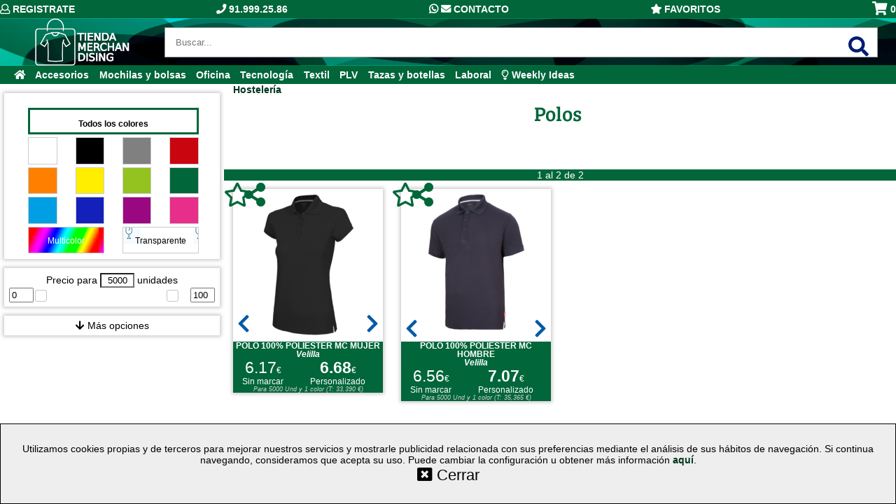

--- FILE ---
content_type: text/html; charset=utf-8
request_url: https://tiendamerchandising.es/es_es/polos-hosteleria-personalizable
body_size: 27965
content:
<!DOCTYPE html>
<html xmlns="http://www.w3.org/1999/xhtml" lang="es">
<head>
<META http-equiv="Content-Type" content="text/html; charset=utf-8">

<link rel="SHORTCUT ICON" href="/favicon.ico"><!-- COMIENZO PRINT_HEADER -->

<title>Polos regalo empresa</title>
<meta name="viewport" content="width=device-width, initial-scale=1.0">
<meta name="mobile-web-app-capable" content="yes">
<meta name="apple-mobile-web-app-capable" content="yes">
<meta name="description" content="">
<meta name="keywords" content="">
<meta name="twitter:title" content="Polos regalo empresa">
<meta property="og:site_name" content="Polos regalo empresa">
<meta property="og:title" content="Polos regalo empresa">
<link rel="stylesheet" href="/js/jquery-ui-1.12.1/jquery-ui.min.css" />
<link href="/css/message_default.css" rel="stylesheet" type="text/css" />
<link href="/css/grid_vh4.css" rel="stylesheet" type="text/css" />
<link href="/css/font-awesome/web-fonts-with-css/css/fontawesome-all.css" rel="stylesheet">
<link href="/css/estilos_tm_06.css" rel="stylesheet" type="text/css"/>
<link href="/css/style_menu_tm_06.css" rel="stylesheet" type="text/css"/>
<link href="/css/style_menu_categorias_tm_06.css" rel="stylesheet" type="text/css"/>
<link href="/css/estilos_ddb_TM.css" rel="stylesheet" type="text/css"/>
<meta http-equiv="content-language" content="es">
<link rel="canonical" href="https://tiendamerchandising.es/es_es/polos-hosteleria-personalizable" />
<link rel="alternate" hreflang="es" href="https://tiendamerchandising.es/es_es/polos-hosteleria-personalizable" />
<link rel="alternate" hreflang="en" href="https://tiendamerchandising.es/en_gb/polo-shirt-hotel-customized" />
<link rel="alternate" hreflang="es-150" href="https://tiendamerchandising.es/es_es/polos-hosteleria-personalizable" />
<link rel="alternate" hreflang="en-150" href="https://tiendamerchandising.es/en_gb/polo-shirt-hotel-customized" />
<!-- FINAL DE PRINT_HEADER-->



<!-- Google tag (gtag.js) -->
<script async src="https://www.googletagmanager.com/gtag/js?id=G-2980SRY22L"></script>
<script>
  window.dataLayer = window.dataLayer || [];
  function gtag(){dataLayer.push(arguments);}
  gtag('js', new Date());

  gtag('config', 'G-2980SRY22L');
</script>
<script src="/SpryAssets/SpryValidationTextField.js" type="text/javascript"></script>
<link href="/SpryAssets/SpryValidationTextField.css" rel="stylesheet" type="text/css">


</head>
<body>



<script>

function dr_popstate(){
	
	$(window).on("popstate", function () {
	  // if the state is the page you expect, pull the name and load it.
	  //alert("XX");
	  window.location.reload();
	//  if (history.state && "Price Deck" === history.state.page) {
	//    
	//  }
	});
	
	} // dr_popstate

var temporizador_sesionrefresh;

function sesionrefresh(){
			
		$.ajax({
		  type: "POST",
		  url: '/directorio/ajax_sesionrefresh.php',
		  data: {
			 'aaa':33
			,'bbb':2
			},
		  success: function(data){
		  }

		});
}

function dr_sesionrefresh(){
	clearTimeout(temporizador_sesionrefresh);
	temporizador_sesionrefresh= setInterval(sesionrefresh, 1000 * 60 * 5);
	} // dr_sesionrefresh

</script>



<div id="divCabeceraCompleta" style="z-index:1000;">



<div class="col-h-12 col-v-12 menu" id="div_menu_superior">



<div class="hidden_v"><a href="/es_es/usuario"><i class="far fa-user" aria-hidden="true"></i> Registrate</a></div>
<div class="hidden_h"><a href="/es_es/usuario"><i class="far fa-user" aria-hidden="true"></i></a></div>
    <div class="hidden_v"><a href="tel:+34919992586"><i class="fas fa-phone"></i> 91.999.25.86</a></div>
<div class="hidden_h"><a href="tel:+34919992586"><i class="fas fa-phone"></i></a></div>

<div class="hidden_v"><a href="/es_es/contacto"><i class="fab fa-whatsapp"></i> <i class="fas fa-envelope"></i> Contacto</a></div>
<div class="hidden_h"><a href="/es_es/contacto"><i class="fab fa-whatsapp"></i> <i class="fas fa-envelope"></i></a></div>

<div class="hidden_v"><a href="/es_es/favoritos" class="fav_menu_2"><i class="fa fa-star"></i> Favoritos</a></div>
<div class="hidden_h"><a href="/es_es/favoritos" class="fav_menu_2"><i class="fa fa-star"></i></a></div>




     <div class="derecha" style="margin:0px 0px 0px 2vh"><a href="/es_es/finalizar-compra"><i class="fa fa-shopping-cart fa-lg" aria-hidden="true"></i> 0 </a></div>
         

    

</div> <!-- div_menu_superior -->








<script>
function dr_menu(){
	
//	if(soy_movil()) alert("Movil"); else alert("PC");
	$( "#div_activarGlobosAyuda" ).click(function() {
		
		if(typeof dr_ayuda === "function"){
			  dr_ayuda();
			}else{
				gPagina.alert("Lo siento.<br>No tenemos ayuda disponible para esta página.");
				}
		

	});	
	
	$( "#div_logout" ).click(function() {
		$.ajax({
		  type: "POST",
		  url: '/compra/ajax_get_login.php',
		  data: {
			  'get_login':1,
			  'id_hijo':0,
			},
		  success: function(data){
			location.href='/es_es/usuario';
		  }
		});

	});

	$( ".div_logo_circularXXXX" ).click(function() {
		  location.href='/es_es/';
		});
	
	$( "#cambio_idioma_menu" ).click(function() {
		  popup_cambiar_idioma();
		});
	}//dr_menu
	

</script>
<script>
var contador_parpadeo_sube=0;
function parpadear_sube() { 
	contador_parpadeo_sube++;
	if(contador_parpadeo_sube>5) return;
	//$('#parpadeo_menu').delay(150).fadeTo( "slow" , 0.3).delay(50).fadeTo("slow" , 1, parpadear_sube);
	

	$('#parpadeo_menu').delay(150)
		.animate({
          //color: "#F9C402",
		  backgroundColor: "#FFF",
        },1000).delay(50).animate({
         // color: "#FFF",
		  backgroundColor: "#005ba6",
        },1000).fadeTo("slow" , 1, parpadear_sube);

	
	}
</script>



<script>

var aBusqueda= { 
	"idioma":"es_es"
	,"dir":"890609"
	,"pre":"polos-hosteleria-personalizable"
	,"texto":""
	,"tecnica":""
	,"color":""
	,"colorfondo":""
	,"colorfrente":""
	,"precio_min":""
	,"precio_max":""
	,"stock":""
	,"con_descuento":"0"
	,"es_solo_dir":"1"
	,"palabras":""
	,"directorios":""
	,"weekly":""
	,"favoritos":""
	}; 

function aBusqueda2URL(){
	var s='';
//	s+='/'+aBusqueda.idioma;
	s+='/es_es';
	s+='/'+aBusqueda.pre;
	s+='/s';
	s+='/'+(aBusqueda.texto)+'/';
	if(aBusqueda.tecnica>0)s+='tecnica-'+aBusqueda.tecnica+':';
	if(aBusqueda.color>0)s+='color-'+aBusqueda.color+':';
	if(aBusqueda.colorfondo>0)s+='color-'+aBusqueda.colorfondo+':';
	if(aBusqueda.colorfrente>0)s+='color-'+aBusqueda.colorfrente+':';
	if(aBusqueda.nelementos>12)s+='nelementos-'+aBusqueda.nelementos+':';
	if(aBusqueda.precio_min>0)s+='precio_min-'+aBusqueda.precio_min+':';
	if(aBusqueda.precio_max>0)s+='precio_max-'+aBusqueda.precio_max+':';
	if(aBusqueda.stock>0)s+='stock-'+aBusqueda.stock+':';
	if(aBusqueda.con_descuento>0)s+='con_descuento-'+aBusqueda.con_descuento+':';
	if(aBusqueda.palabras.length>3)s+='palabras-'+aBusqueda.palabras.replace(" ", "|");
	if(aBusqueda.directorios.length>0)s+='directorios-'+aBusqueda.directorios.replace(" ", "|");
	return s;
	}

function aBusqueda2URL_add_palabra(palabra){
	aBusqueda.palabras=aBusqueda.palabras.replace(palabra, "");
	if(palabra.length>3)
	aBusqueda.palabras=aBusqueda.palabras+"|"+palabra;
	else aBusqueda.palabras=palabra;
	}

function aBusqueda2URL_del_palabra(palabra){
	aBusqueda.palabras=aBusqueda.palabras.replace(palabra, "");
	aBusqueda.palabras=aBusqueda.palabras.replace("||", "|");
	}

function aBusqueda2URL_existe_palabra(palabra){
//	console.log("Exiets: "+ palabra+" "+aBusqueda.palabras.indexOf(palabra));
	if(aBusqueda.palabras.indexOf(palabra)<0) return false;
	 return true;
	}


function aBusqueda2URL_add_directorio(palabra){
	aBusqueda.directorios=aBusqueda.directorios.replace("L"+palabra+"L", "L");
	if(palabra.length>0)
	aBusqueda.directorios=aBusqueda.directorios+"L"+palabra+"L";
	else aBusqueda.directorios=palabra;
	}

function aBusqueda2URL_del_directorio(palabra){
	aBusqueda.directorios=aBusqueda.directorios.replace("L"+palabra+"L", "L");
	aBusqueda.directorios=aBusqueda.directorios.replace("LL", "L");
	}

function aBusqueda2URL_existe_directorio(palabra){
	//console.log("Exiets: "+ palabra+" "+ aBusqueda.directorios+" "+aBusqueda.directorios.indexOf("L"+palabra));
	if(aBusqueda.directorios.indexOf("L"+palabra+"L")=== -1) return false;
	 return true;
	}



function urldecode(url) {
  return decodeURIComponent(url.replace(/\+/g, ' '));
}
function urlencode(url) {
  return encodeURIComponent(url.replace(/\ /g, '+'));
}



</script>



<style>
#buscador_mas_1{display:none;}
#buscador_mas_2{display:none;}

#buscador_mas_1,#buscador_mas_2{
	cursor:pointer;
}


#b_texto{
	
	width:80% !important;
	border:none;
height:100%;

}
#div_buscar{
border:solid 1px #999;
background-color:#FFF;	
/*opacity:0.75; */
}

#btn_buscar{
	cursor:pointer;
	color:#001b73;
	}

.div_responsive{



}

.div_descuento,.div_sublimacion{
	position:absolute;
	top: 10%;
	left: -2%;
	background-color:#F00;
	color:#FFF;
	font-size:2.0em;
	font-weight:bold;
	width: 30%;
	text-align:center;
    transform: rotate(-5deg);
    -webkit-transform: rotate(-5deg);
    -moz-transform: rotate(-5deg);
    -o-transform: rotate(-5deg);
	border-bottom:solid 1px #333;
	border-right:solid 1px #999;
}

.div_sublimacion{
	position:absolute;
	top: 0%;
	left: 68%;
	background-color:#F00;
	background-image:url(/imagenes/postit_sublimacion.jpg);
	color:#FFF;
	font-size:1.0em;
	font-weight:bold;
	width: 30%;
	text-align:center;
    transform: rotate(5deg);
    -webkit-transform: rotate(5deg);
    -moz-transform: rotate(5deg);
    -o-transform: rotate(5deg);
	border-bottom:solid 1px #333;
	border-right:solid 1px #999;
}


.div_btn_prod_izquierda,.div_btn_prod_derecha{
	position:absolute;
	top: 60%;
	color:#005ba6;
	font-size:2.0em;
	font-weight:bold;
	width: 20%;
	text-align:center;
	border: solid 0px #066;
}
.div_btn_prod_izquierda{
	left: 8%;
	text-align:left;
}
.div_btn_prod_derecha{
	left: 72%;
	text-align:right;
}

.div_logo_cabecera,.div_logo_cabecera_v{
	background-image:url(/imagenes/diseno/logo_cabecera.png);
	background-position:center center;
	background-size: contain;
	background-repeat:no-repeat;
	cursor:pointer;
	}
.div_logo_cabecera_v{
	background-image:url(/imagenes/diseno/logo_cabecera_v.png);
	}
#contenedor2{
/*	background: #CCC; */
  display: flex;
  flex-wrap: wrap;
  justify-content: flex-start;
  align-content: space-between;
  margin: .5vw 0px 1vw .5px;
	}
#contenedor2 > div{ margin-top:.5vw;}

#btn_buscador_mas_1,#btn_buscador_mas_2{
	text-align:center;
	cursor:pointer;
	}
#div_buscador_1{
	text-align:center;
	}
#cantidadpordefecto{
	text-align:center;
/*	border:none; */
}

</style>



    
    

<div class="col-v-12 col-h-12 flex" id="div_buscador">




<div class="col-v-2 col-h-2 div_logo_cabecera hidden_v"><br /></div>
<div class="col-v-2 col-h-2 div_logo_cabecera_v hidden_h"><br /></div>



<div class="col-v-10 col-h-10" id="contenedor2">


<div class="col-v-3 hidden_h">

    <div class="menu2Limpio">
    
    <label for="navbar-checkbox2" class="navbar-handle2"></label>
    </div>
</div>

<div class="col-v-9 col-h-12" id="div_buscar">
<input id="b_texto" name="b_texto" type="text" style="width:100%" placeholder="Buscar... " value="" /> <div style="float:right;padding-top:1vw"><i class="fas fa-search fa-2x" id="btn_buscar"></i></div>
</div>







</div><!-- col-v-10 -->









<!--
<div class="col-v-12 col-h-12 hidden" style="background-color:#0C1" id="buscador_mas_2">
Cantidad <input name="cantidad" type="text" style="width:50%" placeholder="Cantidad..."  />
<div id="btn_buscador_mas_2" style="float:right">Muchas más opciones<i class='fa fa-arrow-down' aria-hidden='true'></i></div>
</div>
-->

</div><!-- buscador principal -->





<script>

var orientacion=0;
var temporizador_resize=0;

var mac_resize_realizado=0;

window.addEventListener("resize", function() {
	//	$('#div_buscador').css({position: 'relative'});
	//	$(".cabecera_completa").css({position: 'relative'});
		clearTimeout(temporizador_resize);
		if(temporizador_resize==0)resizeHeader();
		else 
		temporizador_resize=setTimeout(function(){ resizeHeader(); }, 200);
		
}, false);

function dr_resize(){
	
		$(window).bind('orientationchange', function(event) {
		  mac_resize_realizado=0;
		});
			
		setTimeout(function(){ resizeHeader(); }, 300);
	} // dr_resize


function resizeHeader() {
	if(mac_resize_realizado==1) return 0;
	
	

//	$("#div_buscador").css({position: 'fixed',top:position.top+''});
	
	if (navigator.platform == 'iPad' || navigator.platform == 'iPhone' 
		|| navigator.platform == 'iPod' || navigator.platform == 'Linux armv6l'){
		
		mac_resize_realizado=1;

		}


	var position4 = $( "#buscadorBloqueIzquierda" ).width();
//	$("#buscadorBloqueIzquierda").css({position: 'fixed',width:position4+'px'});	
	$("#bloqueIzquierda").css({position: 'fixed'});	
	


//	var position5 = $( "#divCabeceraCompleta" ).width();
	$("#divCabeceraCompleta").css({position: 'fixed',width:'100%'});	
//	$("#divCabeceraCompleta").css({position: 'fixed',width:position5+'px'});	
	
	var position = $( "#divCabeceraCompleta" ).height();
			
//	$('#div_buscador').css({position: 'fixed',top:position+'px'});
//	$('#div_categorias').css({position: 'fixed',top:xxx+'px'});


	$('#espaciado_menusuperior').css({'padding-bottom': position+'px'});
	

		



	
	//$('#espaciado_div_buscador').css({'padding-bottom': position2+'px'});
	//$('#espaciado_div_categorias').css({'padding-bottom': xxxpadding+'px'});	

//	$('#espaciado_menusuperior').css({'padding-bottom': '1px'});
//	$('#espaciado_div_buscador').css({'padding-bottom': '1px'});
//	$('#espaciado_div_categorias').css({'padding-bottom': '1px'});


//	console.log(position+' '+position2+' '+position3);
//	$('.div_logo_cabecera').css({'height': position2});
	
	} // resizeHeader

</script>
<script>

function guardar_buscador_mas(){
	var  uno=0;
	var  dos=0;
	if($("#btn_buscador_mas_1").is(":visible")){
		uno=1;
			$("#btn_buscador_mas_1").addClass("hidden");
			$("#btn_buscador_mas_2").removeClass("hidden");
			$("#div_buscador_1").addClass("hidden");
			$("#div_buscador_2").addClass("hidden");
			$("#div_buscador_3").addClass("hidden");
			$("#div_buscador_4").removeClass("hidden");
			$("#div_buscador_5").removeClass("hidden");

		}else{uno=0;
			$("#btn_buscador_mas_1").removeClass("hidden");
			$("#btn_buscador_mas_2").addClass("hidden");
			$("#div_buscador_1").removeClass("hidden");
			$("#div_buscador_2").removeClass("hidden");
			$("#div_buscador_3").removeClass("hidden");
			$("#div_buscador_4").addClass("hidden");
			$("#div_buscador_5").addClass("hidden");

			}
	if($("#btn_buscador_mas_2").is(":visible"))dos=1;
	
	$.ajax({
		  type: "POST",
		  url: '/directorio/ajax_buscador_mas.php',
		  data: {
			 'buscador_mas_1':uno
			,'buscador_mas_2':dos
			},
		  success: function(data){
			//alert("X"+data);
		  }

		});
	
	}


function dr_url2abusqueda(){
	
	$( ".div_logo_cabecera" ).click(function() { 
	  location.href='/es_es/';
	});
		
	$( ".div_logo_cabecera_v" ).click(function() { 
	  location.href='/es_es/';
	});
	

	

	
} // dr_url2abusqueda


function dr_masopciones(){
	
	$( "#btn_buscador_mas_1" ).click(function() { 
	 // $("#buscador_mas_1").toggle();
	  guardar_buscador_mas();
	  resizeHeader();
	});
		
	$( "#btn_buscador_mas_2" ).click(function() { 
	 // $("#buscador_mas_2").toggle();
	  guardar_buscador_mas();
	});
			
}
</script>



<div class="col-h-12 col-v-12" id="div_categorias">


<nav class="menu2">
<ul>
<li class="casita"><a href="/es_es/categorias"><i class='fas fa-home'></i><b class='hidden_h'> Inicio</b></a></li><li  class='menuDirActual_1_off'><a href="/es_es/accesorios-publicitarios">Accesorios</a><div class='submenu1 bgMenu_10'><div class='divimg' id='imgMenu_10'  style="background-image: url('/img/grd/y2018/2018_21/3857-02.jpg');" > &nbsp;</div><div class='divsubmenus'><div class='linkMenu menuDirActual_2_off' data-mipadre='10' data-miid='1011' data-miruta='/img/grd/y2017/2017_48/10904802.jpg' >(108) <a href="/es_es/paraguas-promocionales-personalizados">Paraguas</a></div><div class='linkMenu menuDirActual_2_off' data-mipadre='10' data-miid='1012' data-miruta='/img/grd/y2022/2022_53/10100941.jpg' >(71) <a href="/es_es/gafas-de-sol-economicas-y-personalizadas">Gafas</a></div><div class='linkMenu menuDirActual_2_off' data-mipadre='10' data-miid='1013' data-miruta='/img/grd/y2018/2018_23/2483-01.jpg' >(8) <a href="/es_es/mecheros-personalizados">Mecheros</a></div><div class='linkMenu menuDirActual_2_off' data-mipadre='10' data-miid='1014' data-miruta='/img/grd/y2018/2018_40/4977-01.jpg' >(22) <a href="/es_es/personalizar-abanicos">Abanicos</a></div><div class='linkMenu menuDirActual_2_off' data-mipadre='10' data-miid='1015' data-miruta='/img/grd/y2017/2017_16/3406-02.jpg' >(61) <a href="/es_es/linternas-personalizadas">Linternas</a></div><div class='linkMenu menuDirActual_2_off' data-mipadre='10' data-miid='1016' data-miruta='/img/grd/y2018/2018_29/3599-01.jpg' >(12) <a href="/es_es/pulseras-colgantes">Pulseras y colgantes</a></div><div class='linkMenu menuDirActual_2_off' data-mipadre='10' data-miid='1019' data-miruta='/img/grd/y2022/2022_89/6186-406-P.jpg' >(226) <a href="/es_es/llaveros-personalizados">Llaveros</a></div><div class='linkMenu menuDirActual_2_off' data-mipadre='10' data-miid='1020' data-miruta='/img/grd/y2017/2017_130/10213000.jpg' >(61) <a href="/es_es/lanyards-personalizados">Lanyards</a></div><div class='linkMenu menuDirActual_2_off' data-mipadre='10' data-miid='1021' data-miruta='/img/grd/y2022/2022_43/12702002.jpg' >(423) <a href="/es_es/articulos-ocio-personalizados">Ocio</a></div><div class='linkMenu menuDirActual_2_off' data-mipadre='10' data-miid='1022' data-miruta='/img/grd/y2018/2018_3/19343001010_2.jpg' >(114) <a href="/es_es/productos-playa-montana-vacaciones-personalizados">Playa y montaña</a></div><div class='linkMenu menuDirActual_2_off' data-mipadre='10' data-miid='1023' data-miruta='/img/grd/y2017/2017_7/13000700.jpg' >(589) <a href="/es_es/hosteleria-hogar-cocina-personalizados">Hostelería cocina y hogar</a></div><div class='linkMenu menuDirActual_2_off' data-mipadre='10' data-miid='1024' data-miruta='/img/grd/y2022/2022_60/6634-001-P.jpg' >(205) <a href="/es_es/farmacia-salud-y-cuidado-personal-personalizados">Farmacia</a></div><div class='linkMenu menuDirActual_2_off' data-mipadre='10' data-miid='1025' data-miruta='/img/grd/y2017/2017_119/19539819.jpg' >(197) <a href="/es_es/herramientas-personalizadas">Herramientas</a></div><div class='linkMenu menuDirActual_2_off' data-mipadre='10' data-miid='1026' data-miruta='/img/grd/y2018/2018_98/f12521000000_4.jpg' >(10) <a href="/es_es/caramelos-personalizados">Caramelos</a></div><div class='linkMenu menuDirActual_2_off' data-mipadre='10' data-miid='1027' data-miruta='/img/grd/y2017/2017_159/11975900.jpg' >(134) <a href="/es_es/accesorios-viajes">Viajes-Conducción</a></div><div class='linkMenu menuDirActual_2_off' data-mipadre='10' data-miid='1028' data-miruta='/img/grd/y2022/2022_90/1012-000-P.jpg' >(31) <a href="/es_es/mascotas">Mascotas</a></div><div class='linkMenu menuDirActual_2_off' data-mipadre='10' data-miid='1029' data-miruta='/img/grd/y2018/2018_41/9966-03.jpg' >(48) <a href="/es_es/plantas">Plantas</a></div><div class='linkMenu menuDirActual_2_off' data-mipadre='10' data-miid='1030' data-miruta='/img/grd/y2018/2018_9/14429000000_4.jpg' >(17) <a href="/es_es/trofeos">Trofeos</a></div><div class='linkMenu menuDirActual_2_off' data-mipadre='10' data-miid='1031' data-miruta='/img' >(51) <a href="/es_es/navajas-multiherramientas">Navajas Multiherramientas</a></div><div class='linkMenu menuDirActual_2_off' data-mipadre='10' data-miid='1090' data-miruta='/img/grd/y2018/2018_19/5329-01.jpg' >(4) <a href="/es_es/outlet">Outlet</a></div><div class='linkMenu menuDirActual_2_off' data-mipadre='10' data-miid='1099' data-miruta='/img/grd/y2017/2017_19/7009-01.jpg' >(169) <a href="/es_es/accesorios-varios">Varios</a></div></div></div>
<div class='clear'></div>
</li><li  class='menuDirActual_1_off'><a href="/es_es/mochilas-y-bolsas-publicitarias">Mochilas y bolsas</a><div class='submenu1 bgMenu_11'><div class='divimg' id='imgMenu_11'  style="background-image: url('/img/grd/y2017/2017_22/11960200.jpg');" > &nbsp;</div><div class='divsubmenus'><div class='linkMenu menuDirActual_2_off' data-mipadre='11' data-miid='1101' data-miruta='/img/grd/y2018/2018_26/5486.jpg' >(22) <a href="/es_es/bolsas-papel-personalizadas">Bolsa Papel</a></div><div class='linkMenu menuDirActual_2_off' data-mipadre='11' data-miid='1102' data-miruta='/img/grd/y2017/2017_22/11960200.jpg' >(289) <a href="/es_es/mochilas-espalda-personalizadas">Mochilas espalda</a></div><div class='linkMenu menuDirActual_2_off' data-mipadre='11' data-miid='1103' data-miruta='/img/grd/y2017/2017_181/12018100.jpg' >(300) <a href="/es_es/Bolsas-de-la-compra-personalizadas">Bolsas de la compra</a></div><div class='linkMenu menuDirActual_2_off' data-mipadre='11' data-miid='1104' data-miruta='/img/grd/y2017/2017_49/10044902.jpg' >(15) <a href="/es_es/monederos-rinoneras-personalizados">Monederos riñoneras</a></div><div class='linkMenu menuDirActual_2_off' data-mipadre='11' data-miid='1105' data-miruta='/img/grd/y2017/2017_131/11973100.jpg' >(56) <a href="/es_es/bolsas-de-oficina-maletines-portadocumentos">Bolsas de oficina</a></div><div class='linkMenu menuDirActual_2_off' data-mipadre='11' data-miid='1106' data-miruta='/img/grd/y2017/2017_128/12012800.jpg' >(57) <a href="/es_es/maletas-y-trolleys-bolsas-grandes-personalizados">Maletas y trolleys</a></div><div class='linkMenu menuDirActual_2_off' data-mipadre='11' data-miid='1107' data-miruta='/img/grd/y2017/2017_140/11974000.jpg' >(7) <a href="/es_es/bolsas-deporte-publicidad">Bolsas de deporte</a></div><div class='linkMenu menuDirActual_2_off' data-mipadre='11' data-miid='1108' data-miruta='/img/grd/y2017/2017_26/4496-01.jpg' >(41) <a href="/es_es/tarjeteros-personalizados">Tarjeteros</a></div><div class='linkMenu menuDirActual_2_off' data-mipadre='11' data-miid='1109' data-miruta='/img/grd/y2017/2017_25/11963500.jpg' >(74) <a href="/es_es/neceser">Neceser</a></div><div class='linkMenu menuDirActual_2_off' data-mipadre='11' data-miid='1110' data-miruta='/img/grd/y2017/2017_160/12010600.jpg' >(94) <a href="/es_es/bolsas-nevera-isotermica">Neveras</a></div><div class='linkMenu menuDirActual_2_off' data-mipadre='11' data-miid='1112' data-miruta='/img/grd/y2017/2017_120/12012000.jpg' >(91) <a href="/es_es/mochilas-cordones">Mochilas de cordones</a></div><div class='linkMenu menuDirActual_2_off' data-mipadre='11' data-miid='1113' data-miruta='/img' >(13) <a href="/es_es/petates-bandoleras">Petates Bandoleras</a></div><div class='linkMenu menuDirActual_2_off' data-mipadre='11' data-miid='1114' data-miruta='/img/grd/y2017/2017_22/11960200.jpg' >(25) <a href="/es_es/mochilas-laterales">Mochilas laterales</a></div><div class='linkMenu menuDirActual_2_off' data-mipadre='11' data-miid='1115' data-miruta='/img' >(16) <a href="/es_es/bolsas-comercio">Bolsas comercio</a></div><div class='linkMenu menuDirActual_2_off' data-mipadre='11' data-miid='1116' data-miruta='/img' >(21) <a href="/es_es/rinoneras">Riñoneras</a></div><div class='linkMenu menuDirActual_2_off' data-mipadre='11' data-miid='1199' data-miruta='/img/grd/y2017/2017_31/12003100.jpg' >(69) <a href="/es_es/otras-bolsas-de-regalo-personalizadas">Otros</a></div></div></div>
<div class='clear'></div>
</li><li  class='menuDirActual_1_off'><a href="/es_es/material-oficina-personalizada-empresas">Oficina</a><div class='submenu1 bgMenu_13'><div class='divimg' id='imgMenu_13'  style="background-image: url('/img/grd/y2017/2017_20/10622000.jpg');" > &nbsp;</div><div class='divsubmenus'><div class='linkMenu menuDirActual_2_off' data-mipadre='13' data-miid='1301' data-miruta='/img/grd/y2017/2017_147/19665161.jpg' >(346) <a href="/es_es/boligrafos-personalizados">Bolígrafos</a></div><div class='linkMenu menuDirActual_2_off' data-mipadre='13' data-miid='1302' data-miruta='/img/grd/y2017/2017_15/10690500.jpg' >(355) <a href="/es_es/cuadernos-personalizados">Cuadernos</a></div><div class='linkMenu menuDirActual_2_off' data-mipadre='13' data-miid='1303' data-miruta='/img/grd/y2017/2017_20/10622000.jpg' >(115) <a href="/es_es/lapices-publicidad">Lapiceros y pinturas</a></div><div class='linkMenu menuDirActual_2_off' data-mipadre='13' data-miid='1304' data-miruta='/img/grd/y2017/2017_16/3616-03.jpg' >(24) <a href="/es_es/estuches-personalizados">Estuches</a></div><div class='linkMenu menuDirActual_2_off' data-mipadre='13' data-miid='1305' data-miruta='/img/grd/y2017/2017_24/3954-02.jpg' >(29) <a href="/es_es/carpetas-personalizadas">Carpetas</a></div><div class='linkMenu menuDirActual_2_off' data-mipadre='13' data-miid='1307' data-miruta='/img/grd/y2018/2018_23/2543-19.jpg' >(12) <a href="/es_es/rollers">Rollers</a></div><div class='linkMenu menuDirActual_2_off' data-mipadre='13' data-miid='1308' data-miruta='/img/grd/y2017/2017_108/10650800.jpg' >(93) <a href="/es_es/set-escritura">Set escritura y estuches</a></div><div class='linkMenu menuDirActual_2_off' data-mipadre='13' data-miid='1309' data-miruta='/img/grd/y2018/2018_24/3564-02.jpg' >(41) <a href="/es_es/boligrafos-eco">Bolígrafos Eco</a></div><div class='linkMenu menuDirActual_2_off' data-mipadre='13' data-miid='1310' data-miruta='/img/grd/y2017/2017_193/10659300.jpg' >(48) <a href="/es_es/notas-adhesivas">Notas adhesivas</a></div><div class='linkMenu menuDirActual_2_off' data-mipadre='13' data-miid='1399' data-miruta='/img/grd/y2018/2018_0/AR1810_16.jpg' >(108) <a href="/es_es/escritorio-otros">Escritorio y otros</a></div></div></div>
<div class='clear'></div>
</li><li  class='menuDirActual_1_off'><a href="/es_es/merchandising-de-tecnologia">Tecnología</a><div class='submenu1 bgMenu_22'><div class='divimg' id='imgMenu_22'  style="background-image: url('/img/grd/y2017/2017_10/12352000.jpg');" > &nbsp;</div><div class='divsubmenus'><div class='linkMenu menuDirActual_2_off' data-mipadre='22' data-miid='2202' data-miruta='/img/grd/y2017/2017_18/3468.jpg' >(8) <a href="/es_es/calculadoras-personalizadas">Calculadoras</a></div><div class='linkMenu menuDirActual_2_off' data-mipadre='22' data-miid='2205' data-miruta='/img/grd/y2017/2017_10/12352000.jpg' >(49) <a href="/es_es/Memorias-USB-Pendrive">Memorias USB</a></div><div class='linkMenu menuDirActual_2_off' data-mipadre='22' data-miid='2206' data-miruta='/img/grd/y2017/2017_195/13419500.jpg' >(141) <a href="/es_es/Power-bank">Power bank</a></div><div class='linkMenu menuDirActual_2_off' data-mipadre='22' data-miid='2207' data-miruta='/img/grd/y2022/2022_92/13495800.jpg' >(216) <a href="/es_es/auriculares-y-altavoces-inalambricos-personalizados">Sonido</a></div><div class='linkMenu menuDirActual_2_off' data-mipadre='22' data-miid='2208' data-miruta='/img/grd/y2018/2018_87/3748-02.jpg' >(204) <a href="/es_es/cargadores_para_movil">Cargadores</a></div><div class='linkMenu menuDirActual_2_off' data-mipadre='22' data-miid='2209' data-miruta='/img/grd/y2018/2018_11/5201-02.jpg' >(23) <a href="/es_es/puertos-usb">Puertos USB</a></div><div class='linkMenu menuDirActual_2_off' data-mipadre='22' data-miid='2210' data-miruta='/img/grd/y2017/2017_7/f14387002000_2.jpg' >(38) <a href="/es_es/alfombrillas-raton">Alfombrillas ratón</a></div><div class='linkMenu menuDirActual_2_off' data-mipadre='22' data-miid='2211' data-miruta='/img' >(8) <a href="/es_es/relojes-inteligentes">Relojes inteligentes</a></div><div class='linkMenu menuDirActual_2_off' data-mipadre='22' data-miid='2287' data-miruta='/img/grd/y2022/2022_28/12414290.jpg' >(41) <a href="/es_es/gadgets-originales-personalizados">Gadgets USB</a></div><div class='linkMenu menuDirActual_2_off' data-mipadre='22' data-miid='2288' data-miruta='/img/grd/y2017/2017_0/9690-03.jpg' >(10) <a href="/es_es/relojes-publicitarios">Relojes</a></div><div class='linkMenu menuDirActual_2_off' data-mipadre='22' data-miid='2299' data-miruta='/img/grd/y2017/2017_194/10419401.jpg' >(278) <a href="/es_es/otros-articulos-de-tecnologia-para-personalizar">Otros</a></div></div></div>
<div class='clear'></div>
</li><li  class='menuDirActual_1_off'><a href="/es_es/ropa-personalizada">Textil</a><div class='submenu1 bgMenu_23'><div class='divimg' id='imgMenu_23'  style="background-image: url('/img/grd/y2017/2017_11/11284102_E1.jpg');" > &nbsp;</div><div class='divsubmenus'><div class='linkMenu menuDirActual_2_off' data-mipadre='23' data-miid='2306' data-miruta='/img/grd/y2017/2017_112/11271200.jpg' >(43) <a href="/es_es/delantales">Delantales</a></div><div class='linkMenu menuDirActual_2_off' data-mipadre='23' data-miid='2307' data-miruta='/img/grd/y2022/2022_59/12617109.jpg' >(66) <a href="/es_es/toallas-personalizadas">Toallas</a></div><div class='linkMenu menuDirActual_2_off' data-mipadre='23' data-miid='2308' data-miruta='/img/grd/y2017/2017_10/11281000.jpg' >(39) <a href="/es_es/mantas">Mantas</a></div><div class='linkMenu menuDirActual_2_off' data-mipadre='23' data-miid='2309' data-miruta='/img/grd/y2022/2022_70/3943344.jpg' >(27) <a href="/es_es/chalecos">Chalecos</a></div><div class='linkMenu menuDirActual_2_off' data-mipadre='23' data-miid='2310' data-miruta='/img/grd/y2022/2022_54/78055ea1c9.jpg' >(3) <a href="/es_es/bebe">Bebé</a></div><div class='linkMenu menuDirActual_2_off' data-mipadre='23' data-miid='2311' data-miruta='/img/grd/y2017/2017_54/3865468.jpg' >(163) <a href="/es_es/gorras-y-sombreros-personalizados">Gorras y sombreros</a></div><div class='linkMenu menuDirActual_2_off' data-mipadre='23' data-miid='2319' data-miruta='/img/grd/y2018/2018_37/0457_3102_2_1_1.jpg' >(11) <a href="/es_es/camisetas-y-sudaderas-deportivas-personalizadas">Deportiva</a></div><div class='linkMenu menuDirActual_2_off' data-mipadre='23' data-miid='2324' data-miruta='/img/grd/y2018/2018_74/4731-01.jpg' >(5) <a href="/es_es/Tops-y-bodys-personalizables">Tops</a></div><div class='linkMenu menuDirActual_2_off' data-mipadre='23' data-miid='2333' data-miruta='/img/grd/y2022/2022_61/456da22ccc.jpg' >(180) <a href="/es_es/camisetas-publicitarias">Camisetas</a></div><div class='linkMenu menuDirActual_2_off' data-mipadre='23' data-miid='2334' data-miruta='/img/grd/y2022/2022_45/3948001.jpg' >(56) <a href="/es_es/Ropa-de-abrigo-serigrafiada">Invierno</a></div><div class='linkMenu menuDirActual_2_off' data-mipadre='23' data-miid='2335' data-miruta='/img/grd/y2022/2022_46/6935-002-P.jpg' >(29) <a href="/es_es/bufandas-personalizadas">Bufandas</a></div><div class='linkMenu menuDirActual_2_off' data-mipadre='23' data-miid='2336' data-miruta='/img/grd/y2022/2022_67/3808601.jpg' >(55) <a href="/es_es/polos-personalizados">Polos</a></div><div class='linkMenu menuDirActual_2_off' data-mipadre='23' data-miid='2337' data-miruta='/img/grd/y2018/2018_88/DE9124_02_2_1_3.jpg' >(2) <a href="/es_es/faldas-personalizadas">Faldas</a></div><div class='linkMenu menuDirActual_2_off' data-mipadre='23' data-miid='2338' data-miruta='/img/grd/y2017/2017_111/3931125.jpg' >(30) <a href="/es_es/chaquetas-softshell-personalizadas">Softshell</a></div><div class='linkMenu menuDirActual_2_off' data-mipadre='23' data-miid='2339' data-miruta='/img/grd/y2017/2017_11/4841-02.jpg' >(49) <a href="/es_es/sudaderas-personalizadas">Sudaderas</a></div><div class='linkMenu menuDirActual_2_off' data-mipadre='23' data-miid='2340' data-miruta='/img/grd/y2017/2017_168/10036800.jpg' >(1) <a href="/es_es/munequeras-personalizadas">Muñequeras</a></div><div class='linkMenu menuDirActual_2_off' data-mipadre='23' data-miid='2341' data-miruta='/img' >(10) <a href="/es_es/guantes">Guantes</a></div><div class='linkMenu menuDirActual_2_off' data-mipadre='23' data-miid='2344' data-miruta='/img/grd/y2017/2017_161/3816101.jpg' >(8) <a href="/es_es/camisas-serigrafiadas">Camisas</a></div><div class='linkMenu menuDirActual_2_off' data-mipadre='23' data-miid='2365' data-miruta='/img/grd/y2018/2018_17/3317-03.jpg' >(15) <a href="/es_es/ropa-de-alta-visibilidad-personalizada">Visibilidad</a></div><div class='linkMenu menuDirActual_2_off' data-mipadre='23' data-miid='2380' data-miruta='/img/grd/y2022/2022_52/c44ae4cedf.jpg' >(20) <a href="/es_es/pantalon-corto">Pantalón corto</a></div><div class='linkMenu menuDirActual_2_off' data-mipadre='23' data-miid='2381' data-miruta='/img/grd/y2022/2022_79/PA1180_160_2_1.jpg' >(24) <a href="/es_es/pantalones-personalizados">Pantalones</a></div><div class='linkMenu menuDirActual_2_off' data-mipadre='23' data-miid='2382' data-miruta='/img/grd/y2017/2017_24/5334-02.jpg' >(6) <a href="/es_es/microfibra-personalizada">Microfibra</a></div><div class='linkMenu menuDirActual_2_off' data-mipadre='23' data-miid='2399' data-miruta='/img/grd/y2017/2017_11/11284102_E1.jpg' >(20) <a href="/es_es/otros-textiles">Otros</a></div></div></div>
<div class='clear'></div>
</li><li  class='menuDirActual_1_off'><a href="/es_es/expositores-plv">PLV</a><div class='submenu1 bgMenu_24'><div class='divimg' id='imgMenu_24'  style="background-image: url('/img/grd/y2018/2018_18/5420-01.jpg');" > &nbsp;</div><div class='divsubmenus'><div class='linkMenu menuDirActual_2_off' data-mipadre='24' data-miid='2401' data-miruta='/img' >(3) <a href="/es_es/plv-banners">PLV banners</a></div><div class='linkMenu menuDirActual_2_off' data-mipadre='24' data-miid='2402' data-miruta='/img' >(0) <a href="/es_es/PLV-roll-up">PLV-Roll Up</a></div><div class='linkMenu menuDirActual_2_off' data-mipadre='24' data-miid='2403' data-miruta='/img' >(0) <a href="/es_es/plv-pop-up">PLV POP UP</a></div><div class='linkMenu menuDirActual_2_off' data-mipadre='24' data-miid='2404' data-miruta='/img/grd/y2018/2018_18/5420-01.jpg' >(0) <a href="/es_es/plv-banderas">PLV Banderas</a></div><div class='linkMenu menuDirActual_2_off' data-mipadre='24' data-miid='2405' data-miruta='/img/grd/y2018/2018_8/H-140.jpg' >(0) <a href="/es_es/plv-expositores-atriles">Expositores atriles</a></div><div class='linkMenu menuDirActual_2_off' data-mipadre='24' data-miid='2406' data-miruta='/img/grd/y2018/2018_81/H-110.jpg' >(0) <a href="/es_es/mostradores-publicitarios-de-vinilo">Mostradores de vinilo</a></div><div class='linkMenu menuDirActual_2_off' data-mipadre='24' data-miid='2499' data-miruta='/img/grd/y2018/2018_90/H-120.jpg' >(0) <a href="/es_es/plv-varios">Otros PLV</a></div></div></div>
<div class='clear'></div>
</li><li  class='menuDirActual_1_off'><a href="/es_es/vasos-tazas-botellas-publicitarias">Tazas y botellas</a><div class='submenu1 bgMenu_77'><div class='divimg' id='imgMenu_77'  style="background-image: url('/img/grd/y2017/2017_7/10029700.jpg');" > &nbsp;</div><div class='divsubmenus'><div class='linkMenu menuDirActual_2_off' data-mipadre='77' data-miid='7701' data-miruta='/img/grd/y2022/2022_62/10062806.jpg' >(27) <a href="/es_es/tazas-sublimacion-personalizadas">Tazas sublimación</a></div><div class='linkMenu menuDirActual_2_off' data-mipadre='77' data-miid='7702' data-miruta='/img/grd/y2017/2017_7/10029700.jpg' >(339) <a href="/es_es/botellas-bidones-personalizados">Botellas y bidones</a></div><div class='linkMenu menuDirActual_2_off' data-mipadre='77' data-miid='7703' data-miruta='/img/grd/y2022/2022_68/10062700.jpg' >(201) <a href="/es_es/vasos-tazas-personalizadas">Tazas</a></div><div class='linkMenu menuDirActual_2_off' data-mipadre='77' data-miid='7705' data-miruta='/img/grd/y2022/2022_60/10051300.jpg' >(166) <a href="/es_es/termos-botellas-isotermicas-personalizados">Termos y Bidones doble pared</a></div><div class='linkMenu menuDirActual_2_off' data-mipadre='77' data-miid='7706' data-miruta='/img/grd/y2017/2017_114/10031400.jpg' >(2) <a href="/es_es/botellas-con-infusor">Botellas con infusor</a></div><div class='linkMenu menuDirActual_2_off' data-mipadre='77' data-miid='7707' data-miruta='/img/grd/y2022/2022_65/10055604.jpg' >(168) <a href="/es_es/vasos">Vasos</a></div><div class='linkMenu menuDirActual_2_off' data-mipadre='77' data-miid='7799' data-miruta='/img/grd/y2018/2018_3/12233000000_2.jpg' >(10) <a href="/es_es/tazas-botellas-otros-varios">Varios</a></div></div></div>
<div class='clear'></div>
</li><li  class='menuDirActual_1_off'><a href="/es_es/ropa-laboral">Laboral</a><div class='submenu1 bgMenu_89'><div class='divimg' id='imgMenu_89'  style="background-image: url('/img/grd/y2022/2022_6/410bedae39.jpg');" > &nbsp;</div><div class='divsubmenus'><div class='linkMenu menuDirActual_2_off' data-mipadre='89' data-miid='8901' data-miruta='/img' >(111) <a href="/es_es/ropa-industrial-base-personalizada">Industrial</a></div><div class='linkMenu menuDirActual_2_off' data-mipadre='89' data-miid='8902' data-miruta='/img/grd/y2022/2022_58/7549d1e9bb.jpg' >(44) <a href="/es_es/alta-visibilidad-personalizable">Visibilidad</a></div><div class='linkMenu menuDirActual_2_off' data-mipadre='89' data-miid='8903' data-miruta='/img/grd/y2022/2022_75/b6a9a7c2c2.jpg' >(14) <a href="/es_es/ropa-laboral-ignifuga">Ignífugo</a></div><div class='linkMenu menuDirActual_2_off' data-mipadre='89' data-miid='8904' data-miruta='/img' >(12) <a href="/es_es/ropa-industria-alimentaria">Industria alimentaria</a></div><div class='linkMenu menuDirActual_2_off' data-mipadre='89' data-miid='8905' data-miruta='/img' >(70) <a href="/es_es/ropa-sanidad-y-servicios">Sanidad y servicios</a></div><div class='linkMenu menuDirActual_2_off' data-mipadre='89' data-miid='8906' data-miruta='/img' >(131) <a href="/es_es/hosteleria">Hostelería</a></div></div></div>
<div class='clear'></div>
</li><li class="menuDirActual_1_off" id="btn_weekly"><a href="/es_es/weekly"><i class='far fa-lightbulb'></i> Weekly Ideas</a></li></ul>
</nav>



<input type="checkbox" id="navbar-checkbox2" class="navbar-checkbox2">
<nav class="menuMovil">
<div id='accordionMenu'>
<h3><i class='fas fa-home'></i> Categorías</h3><div><a href="/es_es/categorias">Todas las categías</a></div><h3>Accesorios</h3><div class='bgMenu_10'><div class='row'><div class='col-v-12'><a href="/es_es/accesorios-publicitarios">VER TODOS</a></div><div class='col-v-6'><a href="/es_es/paraguas-promocionales-personalizados">(108) Paraguas</a></div><div class='col-v-6'><a href="/es_es/gafas-de-sol-economicas-y-personalizadas">(71) Gafas</a></div><div class='col-v-6'><a href="/es_es/mecheros-personalizados">(8) Mecheros</a></div><div class='col-v-6'><a href="/es_es/personalizar-abanicos">(22) Abanicos</a></div><div class='col-v-6'><a href="/es_es/linternas-personalizadas">(61) Linternas</a></div><div class='col-v-6'><a href="/es_es/pulseras-colgantes">(12) Pulseras y colgantes</a></div><div class='col-v-6'><a href="/es_es/llaveros-personalizados">(226) Llaveros</a></div><div class='col-v-6'><a href="/es_es/lanyards-personalizados">(61) Lanyards</a></div><div class='col-v-6'><a href="/es_es/articulos-ocio-personalizados">(423) Ocio</a></div><div class='col-v-6'><a href="/es_es/productos-playa-montana-vacaciones-personalizados">(114) Playa y montaña</a></div><div class='col-v-6'><a href="/es_es/hosteleria-hogar-cocina-personalizados">(589) Hostelería cocina y hogar</a></div><div class='col-v-6'><a href="/es_es/farmacia-salud-y-cuidado-personal-personalizados">(205) Farmacia</a></div><div class='col-v-6'><a href="/es_es/herramientas-personalizadas">(197) Herramientas</a></div><div class='col-v-6'><a href="/es_es/caramelos-personalizados">(10) Caramelos</a></div><div class='col-v-6'><a href="/es_es/accesorios-viajes">(134) Viajes-Conducción</a></div><div class='col-v-6'><a href="/es_es/mascotas">(31) Mascotas</a></div><div class='col-v-6'><a href="/es_es/plantas">(48) Plantas</a></div><div class='col-v-6'><a href="/es_es/trofeos">(17) Trofeos</a></div><div class='col-v-6'><a href="/es_es/navajas-multiherramientas">(51) Navajas Multiherramientas</a></div><div class='col-v-6'><a href="/es_es/outlet">(4) Outlet</a></div><div class='col-v-6'><a href="/es_es/accesorios-varios">(169) Varios</a></div></div>
</div>
<h3>Mochilas y bolsas</h3><div class='bgMenu_11'><div class='row'><div class='col-v-12'><a href="/es_es/mochilas-y-bolsas-publicitarias">VER TODOS</a></div><div class='col-v-6'><a href="/es_es/bolsas-papel-personalizadas">(22) Bolsa Papel</a></div><div class='col-v-6'><a href="/es_es/mochilas-espalda-personalizadas">(289) Mochilas espalda</a></div><div class='col-v-6'><a href="/es_es/Bolsas-de-la-compra-personalizadas">(300) Bolsas de la compra</a></div><div class='col-v-6'><a href="/es_es/monederos-rinoneras-personalizados">(15) Monederos riñoneras</a></div><div class='col-v-6'><a href="/es_es/bolsas-de-oficina-maletines-portadocumentos">(56) Bolsas de oficina</a></div><div class='col-v-6'><a href="/es_es/maletas-y-trolleys-bolsas-grandes-personalizados">(57) Maletas y trolleys</a></div><div class='col-v-6'><a href="/es_es/bolsas-deporte-publicidad">(7) Bolsas de deporte</a></div><div class='col-v-6'><a href="/es_es/tarjeteros-personalizados">(41) Tarjeteros</a></div><div class='col-v-6'><a href="/es_es/neceser">(74) Neceser</a></div><div class='col-v-6'><a href="/es_es/bolsas-nevera-isotermica">(94) Neveras</a></div><div class='col-v-6'><a href="/es_es/mochilas-cordones">(91) Mochilas de cordones</a></div><div class='col-v-6'><a href="/es_es/petates-bandoleras">(13) Petates Bandoleras</a></div><div class='col-v-6'><a href="/es_es/mochilas-laterales">(25) Mochilas laterales</a></div><div class='col-v-6'><a href="/es_es/bolsas-comercio">(16) Bolsas comercio</a></div><div class='col-v-6'><a href="/es_es/rinoneras">(21) Riñoneras</a></div><div class='col-v-6'><a href="/es_es/otras-bolsas-de-regalo-personalizadas">(69) Otros</a></div></div>
</div>
<h3>Oficina</h3><div class='bgMenu_13'><div class='row'><div class='col-v-12'><a href="/es_es/material-oficina-personalizada-empresas">VER TODOS</a></div><div class='col-v-6'><a href="/es_es/boligrafos-personalizados">(346) Bolígrafos</a></div><div class='col-v-6'><a href="/es_es/cuadernos-personalizados">(355) Cuadernos</a></div><div class='col-v-6'><a href="/es_es/lapices-publicidad">(115) Lapiceros y pinturas</a></div><div class='col-v-6'><a href="/es_es/estuches-personalizados">(24) Estuches</a></div><div class='col-v-6'><a href="/es_es/carpetas-personalizadas">(29) Carpetas</a></div><div class='col-v-6'><a href="/es_es/rollers">(12) Rollers</a></div><div class='col-v-6'><a href="/es_es/set-escritura">(93) Set escritura y estuches</a></div><div class='col-v-6'><a href="/es_es/boligrafos-eco">(41) Bolígrafos Eco</a></div><div class='col-v-6'><a href="/es_es/notas-adhesivas">(48) Notas adhesivas</a></div><div class='col-v-6'><a href="/es_es/escritorio-otros">(108) Escritorio y otros</a></div></div>
</div>
<h3>Tecnología</h3><div class='bgMenu_22'><div class='row'><div class='col-v-12'><a href="/es_es/merchandising-de-tecnologia">VER TODOS</a></div><div class='col-v-6'><a href="/es_es/calculadoras-personalizadas">(8) Calculadoras</a></div><div class='col-v-6'><a href="/es_es/Memorias-USB-Pendrive">(49) Memorias USB</a></div><div class='col-v-6'><a href="/es_es/Power-bank">(141) Power bank</a></div><div class='col-v-6'><a href="/es_es/auriculares-y-altavoces-inalambricos-personalizados">(216) Sonido</a></div><div class='col-v-6'><a href="/es_es/cargadores_para_movil">(204) Cargadores</a></div><div class='col-v-6'><a href="/es_es/puertos-usb">(23) Puertos USB</a></div><div class='col-v-6'><a href="/es_es/alfombrillas-raton">(38) Alfombrillas ratón</a></div><div class='col-v-6'><a href="/es_es/relojes-inteligentes">(8) Relojes inteligentes</a></div><div class='col-v-6'><a href="/es_es/gadgets-originales-personalizados">(41) Gadgets USB</a></div><div class='col-v-6'><a href="/es_es/relojes-publicitarios">(10) Relojes</a></div><div class='col-v-6'><a href="/es_es/otros-articulos-de-tecnologia-para-personalizar">(278) Otros</a></div></div>
</div>
<h3>Textil</h3><div class='bgMenu_23'><div class='row'><div class='col-v-12'><a href="/es_es/ropa-personalizada">VER TODOS</a></div><div class='col-v-6'><a href="/es_es/delantales">(43) Delantales</a></div><div class='col-v-6'><a href="/es_es/toallas-personalizadas">(66) Toallas</a></div><div class='col-v-6'><a href="/es_es/mantas">(39) Mantas</a></div><div class='col-v-6'><a href="/es_es/chalecos">(27) Chalecos</a></div><div class='col-v-6'><a href="/es_es/bebe">(3) Bebé</a></div><div class='col-v-6'><a href="/es_es/gorras-y-sombreros-personalizados">(163) Gorras y sombreros</a></div><div class='col-v-6'><a href="/es_es/camisetas-y-sudaderas-deportivas-personalizadas">(11) Deportiva</a></div><div class='col-v-6'><a href="/es_es/Tops-y-bodys-personalizables">(5) Tops</a></div><div class='col-v-6'><a href="/es_es/camisetas-publicitarias">(180) Camisetas</a></div><div class='col-v-6'><a href="/es_es/Ropa-de-abrigo-serigrafiada">(56) Invierno</a></div><div class='col-v-6'><a href="/es_es/bufandas-personalizadas">(29) Bufandas</a></div><div class='col-v-6'><a href="/es_es/polos-personalizados">(55) Polos</a></div><div class='col-v-6'><a href="/es_es/faldas-personalizadas">(2) Faldas</a></div><div class='col-v-6'><a href="/es_es/chaquetas-softshell-personalizadas">(30) Softshell</a></div><div class='col-v-6'><a href="/es_es/sudaderas-personalizadas">(49) Sudaderas</a></div><div class='col-v-6'><a href="/es_es/munequeras-personalizadas">(1) Muñequeras</a></div><div class='col-v-6'><a href="/es_es/guantes">(10) Guantes</a></div><div class='col-v-6'><a href="/es_es/camisas-serigrafiadas">(8) Camisas</a></div><div class='col-v-6'><a href="/es_es/ropa-de-alta-visibilidad-personalizada">(15) Visibilidad</a></div><div class='col-v-6'><a href="/es_es/pantalon-corto">(20) Pantalón corto</a></div><div class='col-v-6'><a href="/es_es/pantalones-personalizados">(24) Pantalones</a></div><div class='col-v-6'><a href="/es_es/microfibra-personalizada">(6) Microfibra</a></div><div class='col-v-6'><a href="/es_es/otros-textiles">(20) Otros</a></div></div>
</div>
<h3>PLV</h3><div class='bgMenu_24'><div class='row'><div class='col-v-12'><a href="/es_es/expositores-plv">VER TODOS</a></div><div class='col-v-6'><a href="/es_es/plv-banners">(3) PLV banners</a></div><div class='col-v-6'><a href="/es_es/PLV-roll-up">(0) PLV-Roll Up</a></div><div class='col-v-6'><a href="/es_es/plv-pop-up">(0) PLV POP UP</a></div><div class='col-v-6'><a href="/es_es/plv-banderas">(0) PLV Banderas</a></div><div class='col-v-6'><a href="/es_es/plv-expositores-atriles">(0) Expositores atriles</a></div><div class='col-v-6'><a href="/es_es/mostradores-publicitarios-de-vinilo">(0) Mostradores de vinilo</a></div><div class='col-v-6'><a href="/es_es/plv-varios">(0) Otros PLV</a></div></div>
</div>
<h3>Tazas y botellas</h3><div class='bgMenu_77'><div class='row'><div class='col-v-12'><a href="/es_es/vasos-tazas-botellas-publicitarias">VER TODOS</a></div><div class='col-v-6'><a href="/es_es/tazas-sublimacion-personalizadas">(27) Tazas sublimación</a></div><div class='col-v-6'><a href="/es_es/botellas-bidones-personalizados">(339) Botellas y bidones</a></div><div class='col-v-6'><a href="/es_es/vasos-tazas-personalizadas">(201) Tazas</a></div><div class='col-v-6'><a href="/es_es/termos-botellas-isotermicas-personalizados">(166) Termos y Bidones doble pared</a></div><div class='col-v-6'><a href="/es_es/botellas-con-infusor">(2) Botellas con infusor</a></div><div class='col-v-6'><a href="/es_es/vasos">(168) Vasos</a></div><div class='col-v-6'><a href="/es_es/tazas-botellas-otros-varios">(10) Varios</a></div></div>
</div>
<h3>Laboral</h3><div class='bgMenu_89'><div class='row'><div class='col-v-12'><a href="/es_es/ropa-laboral">VER TODOS</a></div><div class='col-v-6'><a href="/es_es/ropa-industrial-base-personalizada">(111) Industrial</a></div><div class='col-v-6'><a href="/es_es/alta-visibilidad-personalizable">(44) Visibilidad</a></div><div class='col-v-6'><a href="/es_es/ropa-laboral-ignifuga">(14) Ignífugo</a></div><div class='col-v-6'><a href="/es_es/ropa-industria-alimentaria">(12) Industria alimentaria</a></div><div class='col-v-6'><a href="/es_es/ropa-sanidad-y-servicios">(70) Sanidad y servicios</a></div><div class='col-v-6'><a href="/es_es/hosteleria">(131) Hostelería</a></div></div>
</div>
</div>
</nav>


</div>



<script>
//*********************************************************************************************************
var ultimoMenuVisible=0;
function dr_submenu_categorias(){
 $( "#accordionMenu" ).accordion({ heightStyle: "content" });

		$( ".linkMenu" ).hover(function() {
  			  
			  var mipadre=$(this).attr("data-mipadre");
			  var miruta=$(this).attr("data-miruta");
			  var miid=$(this).attr("data-miid");
			  if(ultimoMenuVisible!=miid){
				  var r2='url('+miruta+')';
				//  console.log(miid+ ' ' +mipadre + " X /imgproducto/" +miruta);
//				  $('#imgMenu_'+mipadre).attr('src','/imgproducto/'+miruta);
				  $('#imgMenu_'+mipadre).css('background-image',r2);
				  ultimoMenuVisible=miid;
				  }
//			  
			  
	  
			
			});
			
}

</script>

</div>
<div id="espaciado_menusuperior"></div>

<script>
	
function dr_select_texto(){
		$('#b_texto').bind('input keyup', function(){
			var $this = $(this);
			var delay = 400; // 2 seconds delay after last input
		
			clearTimeout($this.data('timer'));
			$this.data('timer', setTimeout(function(){
				$this.removeData('timer');
					var texto=$('#b_texto').val();
					var dir=$( "#id_dir option:selected" ).text();
				// console.log('Changed!'+$('.form-control').val());
		
				if(texto.length>2 || texto.length==0){
					aBusqueda.texto=texto;
					select_texto_buscar();
					
				}
		
				// Do your stuff after 2 seconds of last user input
			}, delay));
		});

		$('#b_texto').bind("enterKey",function(e){
		   select_texto_buscar();
		});


		$('#btn_buscar').click(function() {
			select_texto_buscar();
			});



} // dr_select_texto

function select_texto_buscar(){
	if(""=="1")
		window.history.pushState(null, "", aBusqueda2URL());  
	indice_producto=0;
	//gPagina.alert("Buscando... "+aBusqueda.texto);
	traer_productos(1);
	}

</script>




<script>


var ddDataCategorias = [
{
		text: '<div style="background-color:#FFF;float:left;width:0;margin:0px 5px 0px 5px"> &nbsp;</div> Categorías',
		nombre: 'categorias',
		value: 0,
		selected: false
		}
,{
			text: '<div style="background-color:#ccc;float:left;width:1vw;margin:0px 5px 0px 5px"> &nbsp;</div> Accesorios publicitarios',
			nombre: 'accesorios-publicitarios',
			value: 10,
			selected: false
			}
,{
			text: '<div style="background-color:#ccc;float:left;width:1vw;margin:0px 5px 0px 5px"> &nbsp;</div> Mochilas y bolsas publicitarias',
			nombre: 'mochilas-y-bolsas-publicitarias',
			value: 11,
			selected: false
			}
,{
			text: '<div style="background-color:#ccc;float:left;width:1vw;margin:0px 5px 0px 5px"> &nbsp;</div> Material de oficina personalizado',
			nombre: 'material-oficina-personalizada-empresas',
			value: 13,
			selected: false
			}
,{
			text: '<div style="background-color:#ccc;float:left;width:1vw;margin:0px 5px 0px 5px"> &nbsp;</div> Expositores PLV',
			nombre: 'expositores-plv',
			value: 24,
			selected: false
			}
,{
			text: '<div style="background-color:#ccc;float:left;width:1vw;margin:0px 5px 0px 5px"> &nbsp;</div> Merchandising de tecnología',
			nombre: 'merchandising-de-tecnologia',
			value: 22,
			selected: false
			}
,{
			text: '<div style="background-color:#ccc;float:left;width:1vw;margin:0px 5px 0px 5px"> &nbsp;</div> Ropa personalizada',
			nombre: 'ropa-personalizada',
			value: 23,
			selected: false
			}
,{
			text: '<div style="background-color:#ccc;float:left;width:1vw;margin:0px 5px 0px 5px"> &nbsp;</div> SuperStore',
			nombre: 'super-store-varios',
			value: 99,
			selected: false
			}
,{
			text: '<div style="background-color:#ccc;float:left;width:1vw;margin:0px 5px 0px 5px"> &nbsp;</div> Tazas publicitarias',
			nombre: 'vasos-tazas-botellas-publicitarias',
			value: 77,
			selected: false
			}
,{
			text: '<div style="background-color:#ccc;float:left;width:1vw;margin:0px 5px 0px 5px"> &nbsp;</div> Laboral',
			nombre: 'ropa-laboral',
			value: 89,
			selected: false
			}
,{
			text: '<div style="background-color:#ccc;float:left;width:1vw;margin:0px 5px 0px 5px"> &nbsp;</div> Polos',
			nombre: 'polos-hosteleria-personalizable',
			value: 890609,
			selected: true
			}
];
		
function dr_select_categorias(){
	var hecho_categorias=0;

	$('#div_select_categorias').ddslick({
    data: ddDataCategorias,
    width: '100%', 
   // imagePosition: "left",
   background: '#FFF',
    selectText: "Técnica",
	showSelectedHTML: true,
    onSelected: function (data) {
		
		var lacategoria=parseIntb(data.selectedData.value);
		var lacategoria2=parseIntb(data.selectedIndex);
		//gPagina.alert(lacategoria);
		

		if(hecho_categorias!=0){

		aBusqueda.dir=lacategoria;
		aBusqueda.pre=ddDataCategorias[lacategoria2].nombre;

		
		window.history.pushState(null, "", aBusqueda2URL());  
		indice_producto=0;
		//gPagina.alert(lacategoria2 + " " +ddDataCategorias[lacategoria2].nombre);
		//gPagina.alert(aBusqueda.dir + " Buscando... "+aBusqueda.pre);
		traer_productos(1);
		}
		hecho_categorias=1;
		
		
		//$('#div_select_tecnicas .dd-selected').html('ffdfd '+elcolor);
		
		

    }
});


}

</script>

<style>
#dr_select_categorias{ float:left; font-size:20px;}

</style>


<script>


var ddDataTecnicas = [
{
		text: '<div style="background-color:#FFF;float:left;width:0;margin:0px 5px 0px 5px"> &nbsp;</div> Técnica',
		value: 0,
		selected: true
		}
,{
			text: '<div style="background-color:#ccc;float:left;width:1vw;margin:0px 5px 0px 5px"> &nbsp;</div> Termograbado',
			value: 1,
			selected: false
			}
,{
			text: '<div style="background-color:#ccc;float:left;width:1vw;margin:0px 5px 0px 5px"> &nbsp;</div> Gota de resina',
			value: 2,
			selected: false
			}
,{
			text: '<div style="background-color:#ccc;float:left;width:1vw;margin:0px 5px 0px 5px"> &nbsp;</div> Impresión digital Directa',
			value: 3,
			selected: false
			}
,{
			text: '<div style="background-color:#ccc;float:left;width:1vw;margin:0px 5px 0px 5px"> &nbsp;</div> Etiqueta digital',
			value: 4,
			selected: false
			}
,{
			text: '<div style="background-color:#ccc;float:left;width:1vw;margin:0px 5px 0px 5px"> &nbsp;</div> Bordado',
			value: 5,
			selected: false
			}
,{
			text: '<div style="background-color:#ccc;float:left;width:1vw;margin:0px 5px 0px 5px"> &nbsp;</div> Serigrafía',
			value: 6,
			selected: false
			}
,{
			text: '<div style="background-color:#ccc;float:left;width:1vw;margin:0px 5px 0px 5px"> &nbsp;</div> Termograbado a color',
			value: 7,
			selected: false
			}
,{
			text: '<div style="background-color:#ccc;float:left;width:1vw;margin:0px 5px 0px 5px"> &nbsp;</div> Sobre Papel',
			value: 8,
			selected: false
			}
,{
			text: '<div style="background-color:#ccc;float:left;width:1vw;margin:0px 5px 0px 5px"> &nbsp;</div> Láser',
			value: 10,
			selected: false
			}
,{
			text: '<div style="background-color:#ccc;float:left;width:1vw;margin:0px 5px 0px 5px"> &nbsp;</div> Tampografía',
			value: 11,
			selected: false
			}
,{
			text: '<div style="background-color:#ccc;float:left;width:1vw;margin:0px 5px 0px 5px"> &nbsp;</div> Sublimación',
			value: 12,
			selected: false
			}
,{
			text: '<div style="background-color:#ccc;float:left;width:1vw;margin:0px 5px 0px 5px"> &nbsp;</div> Transfer serigráfico',
			value: 13,
			selected: false
			}
,{
			text: '<div style="background-color:#ccc;float:left;width:1vw;margin:0px 5px 0px 5px"> &nbsp;</div> Tampografía Digital',
			value: 14,
			selected: false
			}
,{
			text: '<div style="background-color:#ccc;float:left;width:1vw;margin:0px 5px 0px 5px"> &nbsp;</div> Transfer Digital',
			value: 15,
			selected: false
			}
,{
			text: '<div style="background-color:#ccc;float:left;width:1vw;margin:0px 5px 0px 5px"> &nbsp;</div> Ionic',
			value: 16,
			selected: false
			}
,{
			text: '<div style="background-color:#ccc;float:left;width:1vw;margin:0px 5px 0px 5px"> &nbsp;</div> Flexografía',
			value: 17,
			selected: false
			}
,{
			text: '<div style="background-color:#ccc;float:left;width:1vw;margin:0px 5px 0px 5px"> &nbsp;</div> Sobre cinta Serigrafía',
			value: 18,
			selected: false
			}
,{
			text: '<div style="background-color:#ccc;float:left;width:1vw;margin:0px 5px 0px 5px"> &nbsp;</div> Sobre cinta Sublimación',
			value: 19,
			selected: false
			}
,{
			text: '<div style="background-color:#ccc;float:left;width:1vw;margin:0px 5px 0px 5px"> &nbsp;</div> Off-set',
			value: 20,
			selected: false
			}
,{
			text: '<div style="background-color:#ccc;float:left;width:1vw;margin:0px 5px 0px 5px"> &nbsp;</div> Grabado CO2',
			value: 21,
			selected: false
			}
,{
			text: '<div style="background-color:#ccc;float:left;width:1vw;margin:0px 5px 0px 5px"> &nbsp;</div> Serigrafía con tinta Especial',
			value: 22,
			selected: false
			}
];
		
function dr_select_tecnicas(){
var hecho_tecnicas=0;
	$('#div_select_tecnicas').ddslick({
    data: ddDataTecnicas,
    width: '100%', 
   // imagePosition: "left",
   background: '#FFF',
    selectText: "Técnica",
	showSelectedHTML: true,
    onSelected: function (data) {
		
		var latecnica=parseIntb(data.selectedData.value);
		//gPagina.alert(elcolor);
		//gPagina.alert(data.selectedData.description);
		if(hecho_tecnicas!=0){
			aBusqueda.tecnica=latecnica;
			window.history.pushState(null, "", aBusqueda2URL());  
			indice_producto=0;
			//gPagina.alert("Buscando... "+aBusqueda.tecnica);
			traer_productos(1);
			}
		hecho_tecnicas=1;	
		
		//$('#div_select_tecnicas .dd-selected').html('ffdfd '+elcolor);
		
		

    }
});


}

</script>

<style>
#div_select_tecnicas{ }

#div_select_tecnicas .dd-selected {
	background: rgb(255, 255, 255) none repeat scroll 0% 0%;
}
#div_select_tecnicas .dd-select {
    border-radius: 0px;
    border: solid 1px #ccc;
    position: relative;
    cursor: pointer;
}
#div_select_tecnicas .dd-option-image, #div_select_tecnicas .dd-selected-image {
    max-width: 40px;
}


#div_select_tecnicas .dd-selected-text{ font-size:1em; font-weight:normal; }
#div_select_tecnicas .dd-option-text{ font-size:0.8em; }

#div_select_tecnicas .dd-option {
	padding:0px;
	border-bottom: solid 0px #ddd;
}
</style>

<script>

function raizN(x, n) {
  return Math.exp(Math.log(x) / n);
  }

	
function dr_select_precios(){
	$('#precio_min').val(0);
	$('#precio_max').val(100);
	
	$('#precio_min').bind('input keyup', function(){
			var $this = $(this);
			var delay = 400; // 2 seconds delay after last input
			clearTimeout($this.data('timer2'));
			$this.data('timer2', setTimeout(function(){
				$this.removeData('timer2');
					var texto=$('#precio_min').val();
					texto=texto.replace(',', '.');
					var n=parseFloatb(texto);
					n=Math.round(n * 100) / 100;
					
					if(n.length!=texto.length)$('#precio_min').val(n);
					
					ejecutar_slider_change=0;
					var n2=raizN(n,3)*20;
					
					var precio_max_tmp=parseFloatb($('#precio_max').val());
					var n3=raizN(precio_max_tmp,3)*20;
					if(n3<=0 || n3>=100) n3=100;
					
					$( "#div_select_precios" ).slider('values',[n2 , n3]);
//					$('#div_select_precios').jRange('setValue', n2+","+n3);
					
					
					aBusqueda.precio_min=n;
					window.history.pushState(null, "", aBusqueda2URL());  
					indice_producto=0;
					traer_productos(1);
		
			}, delay));
		
	});
	
	
	
	
	
	$('#precio_max').bind('input keyup', function(){
			var $this = $(this);
			var delay = 400; // 2 seconds delay after last input
			clearTimeout($this.data('timer3'));
			$this.data('timer3', setTimeout(function(){
				$this.removeData('timer3');
					var texto=$('#precio_max').val();
					texto=texto.replace(',', '.');
					var n=parseFloatb(texto);
					n=Math.round(n * 100) / 100;
					if(n.length!=texto.length)$('#precio_max').val(n);
					
					ejecutar_slider_change=0;
					var n2=raizN(n,3)*20;
					var precio_min_tmp=parseFloatb($('#precio_min').val());
					var n3=raizN(precio_min_tmp,3)*20;
					
					$( "#div_select_precios" ).slider('values',[n3,n2]);
//					$('#div_select_precios').jRange('setValue', n3+","+n2);
					
					aBusqueda.precio_max=n;
					window.history.pushState(null, "", aBusqueda2URL());  
					indice_producto=0;
					traer_productos(1);
		
			}, delay));
		
	});
	var timeout_precios;
	function div_select_precios_onchange(options){
		//if(!div_select_precios_actualizable) return;
			clearTimeout(timeout_precios);
			timeout_precios=setTimeout(function(){ div_select_precios_onchangeEXEC(options); }, 400);
		
		}

	function div_select_precios_onchangeEXEC(atmp){
		//alert("dd"+ atmp[0] + " " + atmp[1]);
		//var atmp=options.value.split(",");
		
						  //var atmp=ui.values.split(",");
		 	  var pmin=parseIntb(atmp[0]);
			  var pmax=parseIntb(atmp[1]);
			  
			 var  pmin2=pmin;
			 var  pmax2=pmax;

				pmin2=Math.pow(pmin/20,3);
				pmax2=Math.pow(pmax/20,3);
				
				if(pmin2<2) pmin2=Math.round(pmin2 * 100) / 100;
				else pmin2=Math.round(pmin2 * 10) / 10;
				
				if(pmax2<2) pmax2=Math.round(pmax2 * 100) / 100;
				else  pmax2=Math.round(pmax2 * 10) / 10;
				
				if(pmin2>96) pmin2=0;
				if(pmax2>96) pmax2=0;
			  
			  	aBusqueda.precio_min=pmin2;
				aBusqueda.precio_max=pmax2;
		
		//gPagina.alert("f"+ui.values+" "+pmin+" "+pmax);
				if(aBusqueda.precio_min!=0)
					$("#precio_min").val(aBusqueda.precio_min+"€");
					else $("#precio_min").val("");
				

				
				if(aBusqueda.precio_max!=0)
					$("#precio_max").val(aBusqueda.precio_max+"€");
					else $("#precio_max").val("");
					
				window.history.pushState(null, "", aBusqueda2URL());  
				indice_producto=0;
				//gPagina.alert(lacategoria2 + " " +ddDataCategorias[lacategoria2].nombre);
				//gPagina.alert(aBusqueda.dir + " Buscando... "+aBusqueda.pre);
				traer_productos(1);
			  
				
		
	} // div_select_precios_onchange
	

var n22=raizN(0,3)*20;
var n33=raizN(100,3)*20;
$( "#div_select_precios" ).val(n22+","+n33)	;

	$( "#div_select_precios" ).slider({

		  min: 0,
		  max: 100,
		  values : [0,100],
  		  range : true,
		  slide: function( event, ui ) {
                  $( "#price" ).val( "$" + ui.values[ 0 ] + " - $" + ui.values[ 1 ] );
				  div_select_precios_onchange(ui.values);
               }
		});



//alert(n22 + " + "+n33 + " 100");

//$('#div_select_precios').jRange('setValue', n22+","+n33);


//setTimeout(redraw_div_select_precios, 3000);
}//dr_select_precios


</script>

<style>
#div_select_precios{ float:left; margin: 8px 0px 0px 0px; width:64%;}
#precio_min{ float:left; margin: 0px 10px 0px 0px; width:12%}
#precio_max{ float:right; margin: 0px 0px 0px 4px; width:12%}



</style>


<script>

var ddDataLogosMenu = [
{
        text: 'Sube tu logo',
        value: -1,
        selected: false,
        imageSrc: '/imagenes/subir_logo.png'
    }
,
{
        text: 'Ejemplo 4 colores',
        value: 436,
        selected: false,
        imageSrc: '/img/logosusuarios/y2018/2018_01/logoCuadrado_63_db0918.png'
    }
,
{
        text: 'Ejemplo 1 colores',
        value: 862,
        selected: false,
        imageSrc: '/img/logosusuarios/y2018/2018_34/logoCuadrado_285_4b35e2.png'
    }
,
{
        text: 'Ejemplo 1 color',
        value: 1083,
        selected: false,
        imageSrc: '/img/logosusuarios/y2019/2019_03/logoCuadrado_421_15ec42.png'
    }
,
{
        text: 'Ejemplo 2 colores',
        value: 1084,
        selected: false,
        imageSrc: '/img/logosusuarios/y2019/2019_03/logoCuadrado_421_0fb036.png'
    }
,
{
        text: 'Ejemplo 3 colores',
        value: 1085,
        selected: false,
        imageSrc: '/img/logosusuarios/y2019/2019_03/logoCuadrado_421_1afc59.png'
    }
,
{
        text: 'Ejemplo 4 colores',
        value: 1086,
        selected: true,
        imageSrc: '/img/logosusuarios/y2019/2019_03/logoCuadrado_421_b9816c.png'
    }
,{
        text: '',
        value: 1,
        selected: false,
        imageSrc: '/imagenes/sin_logo.png'
    }
];

function select_logos_menu_cambiar_logo(id_logo){
	
	$.ajax({
		  type: "POST",
		  url: '/logos/ajax-seleccionar_logo.php',
		  data: {
			'id_logo':id_logo
			},
		  success: function(data){
						indice_producto=0;
			traer_productos(1);
					  }
		});
	
} //select_logos_menu_cambiar_logo

		
function dr_select_logos_menu(){
	var hecho_select_logos_menu=0;

	$('#div_select_logos_menu').ddslick({
    data: ddDataLogosMenu,
    width: '100%', 
	/* height: '50px', */
   // imagePosition: "left",
   background: '#FFF',
    selectText: "Logos",
	showSelectedHTML: true,
    onSelected: function (data) {
		//alert("dffs");
		if(hecho_select_logos_menu!=0){
		
			var ellogo=parseIntb(data.selectedData.value);
			//gPagina.alert(" Buscando... "+ellogo);
			if(parseIntb(ellogo)==-1) location.href='/es_es/sube-tu-logo';
			else select_logos_menu_cambiar_logo(ellogo);
		}
		hecho_select_logos_menu=1;
		
    }
});


}

</script>

<style>
#div_select_logos_menu{ }

#div_select_logos_menu .dd-selected {
	background: rgb(255, 255, 255) none repeat scroll 0% 0%;
}
#div_select_logos_menu .dd-select {
    border-radius: 0px;
    border: solid 1px #ccc;
    position: relative;
    cursor: pointer;
}
#div_select_logos_menu .dd-option-image, #div_select_logos_menu .dd-selected-image {
    max-width: 40px;
}


#div_select_logos_menu .dd-selected-text{ font-size:0.7em; font-weight:normal; line-height:1px !important; }
#div_select_logos_menu .dd-option-text{ font-size:0.7em; line-height:1px !important;}

</style>

<script>


	
function dr_select_cantidadpordefecto(){
	$('#cantidadpordefecto').val(5000);
	
	$('#cantidadpordefecto').bind('input keyup', function(){
			var $this = $(this);
			var delay = 400; // 2 seconds delay after last input
			clearTimeout($this.data('timer2'));
			$this.data('timer2', setTimeout(function(){
				$this.removeData('timer2');
					var texto=$('#cantidadpordefecto').val();
					texto=texto.replace(',', '.');
					var n=parseIntb(texto);


		 $.ajax({
			 type: "POST",
			  url: '/directorio/ajax_set_cantidadpordefecto.php',
			  data: {'cantidadpordefecto':n}
			  , success: function(data){
      			 //if(data!="ok")	gPagina.alert(data);
				 //window.history.pushState(null, "", aBusqueda2URL()); 
				indice_producto=0;
				traer_productos(1);
   			 }});


			}, delay));
	});

}//dr_select_cantidadpordefecto

</script>




<script>
	
function dr_select_stock(){
		$('#stock').bind('input keyup', function(){
			var $this = $(this);
			var delay = 400; // 2 seconds delay after last input
		
			clearTimeout($this.data('timer'));
			$this.data('timer', setTimeout(function(){
				$this.removeData('timer');
					var texto=$('#stock').val();
					
				// console.log('Changed!'+$('.form-control').val());
		
				if(texto.length>1 || texto.length==0){
					aBusqueda.stock=parseIntb(texto);
					if(""=="1")
					window.history.pushState(null, "", aBusqueda2URL());  
					indice_producto=0;
					
					
					//gPagina.alert("Buscando... "+aBusqueda.texto);
					traer_productos(1);
					
				}
		
				// Do your stuff after 2 seconds of last user input
			}, delay));
		});



} // dr_select_stock

</script>








<style>
#buscadorBloqueIzquierda{
/*	background-color:#0CF; */
/*	display:block; */
/*	background-image: url(../imagenes/diseno/cabecera_fondo.png); */
	background-size:cover;
	}

#bloqueDerecha{
/*	background-color:#939; */
/*	border:#0CF solid 0px; */
	float:right;
	}

.div_elemento_buscador{
	margin-top:1vw;
	margin-bottom:1vw;
	margin-left:auto;
	margin-right:auto;
	width:96%;
	padding:0.5vw;
/*	border:solid 1px #005ba6; */
	background-color:#FFF;
	-webkit-box-shadow: 0px 0px 5px 2px #CCCCCC;
	-moz-box-shadow: 0px 0px 5px 2px #CCCCCC;
	box-shadow: 0px 0px 5px 2px #CCCCCC;
}


</style>



<div id="bloqueIzquierda" class="col-h-3 col-v-3 hidden_v">
<div class="row">

<div id="buscadorBloqueIzquierda">



<div id="div_buscador_2" class="div_elemento_buscador hidden_v">
	<div id="div_select_colorX"></div>
    
<style>

.cuadro_colores_selector{
	width:100%;
/*	margin:0px 5px 0px 5px; */
	margin:2px;
	padding-top:1vw;
	font-size:smaller;
	overflow: hidden;
	height:3vw;
	text-align:center;
	cursor:pointer;
	border:solid #CCC 1px;
}

.cuadro_colores_selector_out{
/*	height:3vw; */
	}

.textoblanco{
	color:#FFF;
}
.textonegro{
	color:#000;
}
.select_transparente{
	background-color:#FFF;
}

.selector_color_on{
	border:solid 3px #01663A;
}

</style>

<div style='padding:1vw'>
<div class="col-h-12 col-v-12 cuadro_colores_selector_out"><div class="cuadro_colores_selector selector_color_on"><b>Todos los colores</b></div> </div>
<div class="col-h-3 col-v-3 cuadro_colores_selector_out"><div class="cuadro_colores_selector textonegro "  data-id=1  style="background-color:#FFFFFF;"></div></div>
<div class="col-h-3 col-v-3 cuadro_colores_selector_out"><div class="cuadro_colores_selector textoblanco "  data-id=2  style="background-color:#000000;"></div></div>
<div class="col-h-3 col-v-3 cuadro_colores_selector_out"><div class="cuadro_colores_selector textonegro "  data-id=3  style="background-color:#808080;"></div></div>
<div class="col-h-3 col-v-3 cuadro_colores_selector_out"><div class="cuadro_colores_selector textoblanco "  data-id=11  style="background-color:#C90610;"></div></div>
<div class="col-h-3 col-v-3 cuadro_colores_selector_out"><div class="cuadro_colores_selector textonegro "  data-id=12  style="background-color:#FF8000;"></div></div>
<div class="col-h-3 col-v-3 cuadro_colores_selector_out"><div class="cuadro_colores_selector textonegro "  data-id=13  style="background-color:#FFEE00;"></div></div>
<div class="col-h-3 col-v-3 cuadro_colores_selector_out"><div class="cuadro_colores_selector textonegro "  data-id=14  style="background-color:#94C21F;"></div></div>
<div class="col-h-3 col-v-3 cuadro_colores_selector_out"><div class="cuadro_colores_selector textoblanco "  data-id=15  style="background-color:#01663A;"></div></div>
<div class="col-h-3 col-v-3 cuadro_colores_selector_out"><div class="cuadro_colores_selector textonegro "  data-id=16  style="background-color:#009FE3;"></div></div>
<div class="col-h-3 col-v-3 cuadro_colores_selector_out"><div class="cuadro_colores_selector textoblanco "  data-id=17  style="background-color:#1321BA;"></div></div>
<div class="col-h-3 col-v-3 cuadro_colores_selector_out"><div class="cuadro_colores_selector textoblanco "  data-id=18  style="background-color:#990881;"></div></div>
<div class="col-h-3 col-v-3 cuadro_colores_selector_out"><div class="cuadro_colores_selector textonegro "  data-id=19  style="background-color:#E82E8B;"></div></div>
<div class="col-h-6 col-v-6 cuadro_colores_selector_out"><div class="cuadro_colores_selector textoblanco "  data-id=351  style="background-image:url(/imagenes/multicolor.png);">Multicolor</div></div>
<div class="col-h-6 col-v-6 cuadro_colores_selector_out"><div class="cuadro_colores_selector textonegro select_transparente "  data-id=352  style="background-image:url(/imagenes/color_transparente.png);">Transparente</div> </div>
</div>






<script>
//Dropdown plugin data


var ddDataColores = [
{
		text: '<div style="background-image:url(/imagenes/multicolor.png);float:left;width:5vw;margin:0px 5px 0px 5px"> &nbsp;</div> Colores',
		value: 0,
		selected: true
		}
,{
			text: '<div style="background-color:#FFFFFF;float:left;width:5vw;margin:0px 5px 0px 5px"> &nbsp;</div> Blanco',
			value: 1,
			selected: false
			}
,{
			text: '<div style="background-color:#000000;float:left;width:5vw;margin:0px 5px 0px 5px"> &nbsp;</div> Negro',
			value: 2,
			selected: false
			}
,{
			text: '<div style="background-color:#808080;float:left;width:5vw;margin:0px 5px 0px 5px"> &nbsp;</div> Gris',
			value: 3,
			selected: false
			}
,{
			text: '<div style="background-color:#C90610;float:left;width:5vw;margin:0px 5px 0px 5px"> &nbsp;</div> Rojo',
			value: 11,
			selected: false
			}
,{
			text: '<div style="background-color:#FF8000;float:left;width:5vw;margin:0px 5px 0px 5px"> &nbsp;</div> Naranja',
			value: 12,
			selected: false
			}
,{
			text: '<div style="background-color:#FFEE00;float:left;width:5vw;margin:0px 5px 0px 5px"> &nbsp;</div> Amarillo',
			value: 13,
			selected: false
			}
,{
			text: '<div style="background-color:#94C21F;float:left;width:5vw;margin:0px 5px 0px 5px"> &nbsp;</div> Lima',
			value: 14,
			selected: false
			}
,{
			text: '<div style="background-color:#01663A;float:left;width:5vw;margin:0px 5px 0px 5px"> &nbsp;</div> Verde',
			value: 15,
			selected: false
			}
,{
			text: '<div style="background-color:#009FE3;float:left;width:5vw;margin:0px 5px 0px 5px"> &nbsp;</div> Cian',
			value: 16,
			selected: false
			}
,{
			text: '<div style="background-color:#1321BA;float:left;width:5vw;margin:0px 5px 0px 5px"> &nbsp;</div> Azul',
			value: 17,
			selected: false
			}
,{
			text: '<div style="background-color:#990881;float:left;width:5vw;margin:0px 5px 0px 5px"> &nbsp;</div> Magenta',
			value: 18,
			selected: false
			}
,{
			text: '<div style="background-color:#E82E8B;float:left;width:5vw;margin:0px 5px 0px 5px"> &nbsp;</div> Fucsia',
			value: 19,
			selected: false
			}
,{
		text: '<div style="background-image:url(/imagenes/multicolor.png);float:left;width:5vw;margin:0px 5px 0px 5px"> &nbsp;</div> Multicolor',
		value: 351,
		selected: false
		}
,{
		text: '<div style="background-image:url(/imagenes/color_transparente.png);float:left;width:5vw;margin:0px 5px 0px 5px"> &nbsp;</div> Transparente',
		value: 352,
		selected: false
		}
];
		
function dr_select_colores(){
	var hecho_colores=0;
	$('#div_select_color').ddslick({
    data: ddDataColores,
    width: '100%', 
   // imagePosition: "left",
   background: '#FFF',
    selectText: "Colores",
	showSelectedHTML: true,
    onSelected: function (data) {
		
		var elcolor=parseIntb(data.selectedData.value);
		//gPagina.alert(elcolor);
		//gPagina.alert(data.selectedData.description);

		if(hecho_colores!=0){
		aBusqueda.color=elcolor;
		window.history.pushState(null, "", aBusqueda2URL());  
		indice_producto=0;
		traer_productos(1);
		}
		hecho_colores=1;
		
		//$('#div_select_color .dd-selected').html('ffdfd '+elcolor);
		
		

    }
});



		$('.cuadro_colores_selector').click(function() {
			$('.cuadro_colores_selector').removeClass("selector_color_on");
			$(this).addClass("selector_color_on");
			
			var texto=$(this).attr("data-id");
			var elcolor=parseIntb(texto);
	//gPagina.alert(elcolor);
			aBusqueda.color=elcolor;
			window.history.pushState(null, "", aBusqueda2URL());  
			indice_producto=0;
			traer_productos(1);
			
		});






} // dr_sele

</script>

<style>
#div_select_color{ float:left; z-index:1000}

.dd-selected {
	background: rgb(255, 255, 255) none repeat scroll 0% 0%;
	padding:0px;
}
.dd-select {
    border-radius: 0px;
    border: solid 1px #ccc;
    position: relative;
    cursor: pointer;
	padding:1px;
}

.dd-option {
	padding:1.0vh;
}
</style>
    <div class="clear"></div>
</div>


<div id="div_buscador_3" class="div_elemento_buscador"><center>
	<span class="hidden_h">Precio </span>
	<span class="hidden_v">Precio para</span>
    
    <input id="cantidadpordefecto" name="cantidadpordefecto" type="text" placeholder="Unidades" value="5000" size='4' />  unidades</center>
    
    <div class="clear"></div>


<input id="precio_min" name="precio_min" type="text" placeholder="€" value="" />
<div id="div_select_precios"></div>
<input id="precio_max" name="precio_max" type="text" placeholder="€" value="" />

<div class="clear"></div>

</div>



<div class="div_elemento_buscador">
<div id="btn_buscador_mas_1">
<i class='fa fa-arrow-down fa-1x' aria-hidden='true'></i> Más opciones</div>
<div id="btn_buscador_mas_2" class="hidden">
<i class='fa fa-arrow-up fa-1x' aria-hidden='true'></i> Menos opciones</div>
</div>




<div id="div_buscador_4" class="div_elemento_buscador hidden">
<center>
    Stock mínimo <input id="stock" name="stock" type="text" value="0"  size='5' />
    <span id="sprytextfield1">
    <input type="text" name="text1" id="text1" class="hidden">
    <span class="textfieldRequiredMsg">Se necesita un valor</span></span>
    </center>
</div>




<div class="clear"></div>

<div id="div_buscador_5" class="div_elemento_buscador hidden">
	<div id="div_select_tecnicas"></div>
    <div class="clear"></div>
    
    
    

    
    
</div>



<div class="clear"> &nbsp;</div>
</div><!-- fin row -->
</div><!-- fin buscadorBloqueIzquierda -->
</div><!-- fin bloqueIzquierda -->





<div id="bloqueDerecha" class="col-h-9 col-v-12">
<div class="row">



<script>
function traer_productos(aaa){
	aBusqueda.pre='categorias';
//	alert(location.host + " | " + aBusqueda2URL() +" | "+ location.href);
	location.href= aBusqueda2URL();
	}
if (typeof Spry != "undefined") 
var sprytextfield1 = new Spry.Widget.ValidationTextField("sprytextfield1");
</script>

<!-- ***************************************************************************** --><style>

#banner_container2 {
  border: 0px solid red;
  height: 18vw;
  width: 100%;
  position: relative;
  background-color:#01663A;
  margin-bottom:2px;
  background-image:url(/imagenes/banner-fondo-03.jpg); 
  background-size:cover;
  overflow:hidden;
}

.banner_item {
  display: none;
 /* border: 0px dashed purple; */
  position: absolute;
  height: 16vw;
  width: 16vw;
  left: 60%;
  top: 1vw;
  opacity:0;
  border-radius: 11vw ;
  background-size: 80%;
  background-repeat:no-repeat;
  background-position:center center;
  background-color:#FFF;

	border: solid 2px #01663A; 
	-webkit-box-shadow: 0px 0px 5px 2px #CCCCCC;
	-moz-box-shadow: 0px 0px 5px 2px #CCCCCC;
	box-shadow: 0px 0px 5px 2px #CCCCCC;
}

.banner_texto,.banner_texto_sombra,.banner_texto2,.banner_texto2_sombra,.banner_texto3,.banner_texto4,.banner_texto3_sombra,.banner_texto4_sombra {
  display: none;
  border: 0px dashed purple;
  position: absolute;
  height: 15vw;
  width: 50vw;
  left: 0;
  top: 8vw;
  opacity:0;
  color:#FFF;
  font-size:4.0em;
  font-family: 'Bree Serif', serif;
  text-align:center;
  line-height: 0.8;
}

.banner_texto_sombra,.banner_texto2_sombra,.banner_texto3_sombra,.banner_texto4_sombra {
    filter: blur(3px);
	color:#000;
}
.banner_texto2,.banner_texto2_sombra,.banner_texto3,.banner_texto3_sombra {
	font-size:6.0em;
	width: 60vw;
	left: 10vw;
	top: 5vw;
	}

.banner_texto3,.banner_texto3_sombra {
	font-size:3.0em;
	}
.banner_texto4,.banner_texto4_sombra {
	font-size:3.0em;
	}

.banner_texto4 a {
	color:#FFF;
	}

@media only screen and (orientation: portrait) {
	#banner_container2 {
		  height: 60vh;
	    background-image:url(/imagenes/banner-fondo-01_h.jpg); 
		}
	
	.banner_item {
	  border: 0px dashed purple;
	  height: 38vh;
	  width: 38vh;
	  border-radius: 19vh ;
	  left: 25%;
	  top: 20vh;
	}
	
	.banner_texto,.banner_texto_sombra {
	  
	  height: 15vw;
	  width: 100%;
	  left: 0;
	  top: 1vw;
	/*  font-size:4.0em; */
	}

	.banner_texto2,.banner_texto2_sombra {
	top: 22vh;
	font-size:4.0em;
	}

}

</style>

<script>
var banner_actual=0;
var banner_left;

var banner_ejecutar=true;
var interval_siguiente;

function siguiente_banner(){
	if(banner_ejecutar)banner_ejecutar=false;
	else return 0;
	
	$( "#banner_"+banner_actual ).hide();
	$( "#bannert_"+banner_actual ).hide();
	$( "#bannerts_"+banner_actual ).hide();
	
	
	banner_actual++;
	if(banner_actual>4){
		banner_actual=1;
		}
	
	if(banner_actual<=2){//  banner con foto
		exec_banner_01(); 
		}
	if(banner_actual>2){ // banner solo textos
		exec_banner_02();
		}
	
	}//siguiente_banner




function dr_carrusel2(){
	banner_actual=0;
	siguiente_banner();
	interval_siguiente = setInterval(siguiente_banner, 4200);
	}

function exec_banner_02(){
//	if(dr_carrusel2_activo==1) return 0;
//	dr_carrusel2_activo=1;
	$( "#bannert_"+banner_actual ).show();
	$( "#bannerts_"+banner_actual ).show();
	
//	console.log("exec_banner_02 BANNER actual="+banner_actual);
	$( "#bannert_"+banner_actual ).animate({
			opacity: 1
		  }, 500, function() {
				$(this).animate({
				opacity: 1
			  }, 2500,function() {
				$(this).animate({
				opacity: 0
			  }, 500);
		  });
		  });

	
	$( "#bannerts_"+banner_actual ).animate({
			opacity: 1
		  }, 500, function() {
				$(this).animate({
				opacity: 1
			  }, 2500,function() {
				$(this).animate({
				opacity: 0
			  }, 500,function() {banner_ejecutar=true; });
		  });
		  });


} // exec_banner_02


function exec_banner_01(){
//	if(dr_carrusel2_activo==1) return 0;
//	dr_carrusel2_activo=1;
	
	banner_left=$( "#banner_"+banner_actual ).css("left");
	
//	console.log("exec_banner_01 BANNER actual="+banner_actual);
	$( "#banner_"+banner_actual ).show();
	$( "#bannert_"+banner_actual ).show();
	$( "#bannerts_"+banner_actual ).show();

	$( "#banner_"+banner_actual ).animate({
			opacity: 1,
			'left': "+=5%"
		  }, 2100, function() {
			// Animation complete.
				$(this).animate({
				opacity: 0
			  }, 500,function() {
				$(this).css("left",banner_left);
				$(this).hide();
		  });
		});

	
	$( "#bannert_"+banner_actual ).animate({
			opacity: 1
		  }, 500, function() {
				$(this).animate({
				opacity: 1
			  }, 2000,function() {
				$(this).animate({
				opacity: 0
			  }, 500);
		  });
		  });

	
	$( "#bannerts_"+banner_actual ).animate({
			opacity: 1
		  }, 500, function() {
				$(this).animate({
				opacity: 1
			  }, 2100,function() {
				$(this).animate({
				opacity: 0
			  }, 500,function() {banner_ejecutar=true; });
		  });
		  });


} // exec_banner_01




</script>
<div class="container" id="startContenido">
<div class="row">
<div id="div_productos">
<div class='col-h-12 col-v-12'>
<a href='/es_es/hosteleria'>Hostelería</a> </div>
<div class='col-h-12 col-v-12' style='margin-bottom:1vw'>
<h1 style="color:#01663A">Polos</h1></div>
<div class='col-h-12 col-v-12' style='margin-bottom:1vw'>
<center>
</center>
</div>
<div class='col-h-12 col-v-12 txt_seo' style='margin-bottom:1vw'>
</div>
<!--(|)2(|)0(|)2(|)1(|)--><div id='div_losDirectorios' class='col-h-12 col-v-12'></div><div id='div_palabras' class='col-h-12 col-v-12'></div><div class="clear show_vx hidden_v hidden_vxx"><div class="productos_separador">Del 1 al 2 de 2</div> </div><div class="clear show_v hidden_vx hidden_vxx show_h show_hx hidden_hxx"><div class="productos_separador">Del 1 al 2 de 2</div ></div><div class="clear show_vxx show_hxx hidden_hx hidden_h"><div class="productos_separador">1 al 2 de 2</div> </div><!--ComienzoProducto _____8202_______-->
<div class="col-hxx-3 col-hx-4 col-h-4 col-v-4 col-vx-6 div_responsive" id="minimapa_0">
<div id="rota_8202" class='div_rota' id_rota='8202' ruta_mod='/es_es/POLO-100-POLIESTER-MC-MUJER/prcod_8202'><div class='div_btn_prod_izquierda'><i class='fas fa-chevron-left fa-2xX btn_prod_izquierda' aria-hidden='true' id_rota='8202'></i></div><div class='div_btn_prod_derecha'><i class='fas fa-chevron-right fa-2xX btn_prod_derecha' aria-hidden='true' id_rota='8202'></i></div><div id='datos_rota_8202' pos_local='0' class="atributos-producto-oculto" data-id="8202" data-rutas='{"a":["/img//grd/y2022/2022_2/37a72a9d5b.jpg", "/img//grd/y2022/2022_2/446cd96702.jpg", "/img//grd/y2022/2022_2/446cd96702.jpg", "/img//grd/y2022/2022_2/d7b1211e7a.jpg", "/img//grd/y2022/2022_2/446cd96702.jpg", "/img//grd/y2022/2022_2/446cd96702.jpg", "/img//grd/y2022/2022_2/81b9ed6a57.jpg", "/img//grd/y2022/2022_2/81b9ed6a57.jpg", "8"]}' data-idprints='{"a":["87150", "54354", "54355", "54353", "87150", "54355", "54355", "8"]}' data-textos='{"a":["%3Cdiv+style%3D%22width%3A100%25%22%3E%3Cdiv+style%3D%22float%3Aleft%3Bwidth%3A40%25%22%3E+%3Cspan+class%3D%22th1%22%3E6.17%3C%2Fspan%3E%E2%82%AC%3C%2Fdiv%3E%3Cdiv+style%3D%22float%3Aright%3Bwidth%3A60%25%22%3E%3Cspan+class%3D%22th1%22%3E%3Cb%3E6.68%3C%2Fb%3E%3C%2Fspan%3E%E2%82%AC%3C%2Fdiv%3E%3Cdiv+style%3D%22float%3Aleft%3Bwidth%3A40%25%22%3E+%3Cspan+class%3D%22%22%3ESin+marcar%3C%2Fspan%3E%3C%2Fdiv%3E%3Cdiv+style%3D%22float%3Aright%3Bwidth%3A60%25%22%3E%3Cspan+class%3D%22%22%3EPersonalizado%3C%2Fspan%3E%3C%2Fdiv%3E+%3Cdiv+class%3D%22clear+eldiv_personalizalo%22+style%3D%22float%3Aleft%3Bwidth%3A100%25%22%3E%3Ci%3EPara+5000+Und+y+1+color+%28T%3A+33%2C390+%E2%82%AC%29%3C%2Fi%3E+%3C%2Fdiv%3E%3C%2Fdiv%3E","%3Cdiv+style%3D%22width%3A100%25%22%3E%3Cdiv+style%3D%22float%3Aleft%3Bwidth%3A40%25%22%3E+%3Cspan+class%3D%22th1%22%3E6.17%3C%2Fspan%3E%E2%82%AC%3C%2Fdiv%3E%3Cdiv+style%3D%22float%3Aright%3Bwidth%3A60%25%22%3E%3Cspan+class%3D%22th1%22%3E%3Cb%3E6.68%3C%2Fb%3E%3C%2Fspan%3E%E2%82%AC%3C%2Fdiv%3E%3Cdiv+style%3D%22float%3Aleft%3Bwidth%3A40%25%22%3E+%3Cspan+class%3D%22%22%3ESin+marcar%3C%2Fspan%3E%3C%2Fdiv%3E%3Cdiv+style%3D%22float%3Aright%3Bwidth%3A60%25%22%3E%3Cspan+class%3D%22%22%3EPersonalizado%3C%2Fspan%3E%3C%2Fdiv%3E+%3Cdiv+class%3D%22clear+eldiv_personalizalo%22+style%3D%22float%3Aleft%3Bwidth%3A100%25%22%3E%3Ci%3EPara+5000+Und+y+1+color+%28T%3A+33%2C390+%E2%82%AC%29%3C%2Fi%3E+%3C%2Fdiv%3E%3C%2Fdiv%3E","%3Cdiv+style%3D%22width%3A100%25%22%3E%3Cdiv+style%3D%22float%3Aleft%3Bwidth%3A40%25%22%3E+%3Cspan+class%3D%22th1%22%3E6.17%3C%2Fspan%3E%E2%82%AC%3C%2Fdiv%3E%3Cdiv+style%3D%22float%3Aright%3Bwidth%3A60%25%22%3E%3Cspan+class%3D%22th1%22%3E%3Cb%3E6.68%3C%2Fb%3E%3C%2Fspan%3E%E2%82%AC%3C%2Fdiv%3E%3Cdiv+style%3D%22float%3Aleft%3Bwidth%3A40%25%22%3E+%3Cspan+class%3D%22%22%3ESin+marcar%3C%2Fspan%3E%3C%2Fdiv%3E%3Cdiv+style%3D%22float%3Aright%3Bwidth%3A60%25%22%3E%3Cspan+class%3D%22%22%3EPersonalizado%3C%2Fspan%3E%3C%2Fdiv%3E+%3Cdiv+class%3D%22clear+eldiv_personalizalo%22+style%3D%22float%3Aleft%3Bwidth%3A100%25%22%3E%3Ci%3EPara+5000+Und+y+1+color+%28T%3A+33%2C390+%E2%82%AC%29%3C%2Fi%3E+%3C%2Fdiv%3E%3C%2Fdiv%3E","%3Cdiv+style%3D%22width%3A100%25%22%3E%3Cdiv+style%3D%22float%3Aleft%3Bwidth%3A40%25%22%3E+%3Cspan+class%3D%22th1%22%3E6.17%3C%2Fspan%3E%E2%82%AC%3C%2Fdiv%3E%3Cdiv+style%3D%22float%3Aright%3Bwidth%3A60%25%22%3E%3Cspan+class%3D%22th1%22%3E%3Cb%3E6.68%3C%2Fb%3E%3C%2Fspan%3E%E2%82%AC%3C%2Fdiv%3E%3Cdiv+style%3D%22float%3Aleft%3Bwidth%3A40%25%22%3E+%3Cspan+class%3D%22%22%3ESin+marcar%3C%2Fspan%3E%3C%2Fdiv%3E%3Cdiv+style%3D%22float%3Aright%3Bwidth%3A60%25%22%3E%3Cspan+class%3D%22%22%3EPersonalizado%3C%2Fspan%3E%3C%2Fdiv%3E+%3Cdiv+class%3D%22clear+eldiv_personalizalo%22+style%3D%22float%3Aleft%3Bwidth%3A100%25%22%3E%3Ci%3EPara+5000+Und+y+1+color+%28T%3A+33%2C390+%E2%82%AC%29%3C%2Fi%3E+%3C%2Fdiv%3E%3C%2Fdiv%3E","%3Cdiv+style%3D%22width%3A100%25%22%3E%3Cdiv+style%3D%22float%3Aleft%3Bwidth%3A40%25%22%3E+%3Cspan+class%3D%22th1%22%3E6.17%3C%2Fspan%3E%E2%82%AC%3C%2Fdiv%3E%3Cdiv+style%3D%22float%3Aright%3Bwidth%3A60%25%22%3E%3Cspan+class%3D%22th1%22%3E%3Cb%3E6.68%3C%2Fb%3E%3C%2Fspan%3E%E2%82%AC%3C%2Fdiv%3E%3Cdiv+style%3D%22float%3Aleft%3Bwidth%3A40%25%22%3E+%3Cspan+class%3D%22%22%3ESin+marcar%3C%2Fspan%3E%3C%2Fdiv%3E%3Cdiv+style%3D%22float%3Aright%3Bwidth%3A60%25%22%3E%3Cspan+class%3D%22%22%3EPersonalizado%3C%2Fspan%3E%3C%2Fdiv%3E+%3Cdiv+class%3D%22clear+eldiv_personalizalo%22+style%3D%22float%3Aleft%3Bwidth%3A100%25%22%3E%3Ci%3EPara+5000+Und+y+1+color+%28T%3A+33%2C390+%E2%82%AC%29%3C%2Fi%3E+%3C%2Fdiv%3E%3C%2Fdiv%3E","%3Cdiv+style%3D%22width%3A100%25%22%3E%3Cdiv+style%3D%22float%3Aleft%3Bwidth%3A40%25%22%3E+%3Cspan+class%3D%22th1%22%3E6.17%3C%2Fspan%3E%E2%82%AC%3C%2Fdiv%3E%3Cdiv+style%3D%22float%3Aright%3Bwidth%3A60%25%22%3E%3Cspan+class%3D%22th1%22%3E%3Cb%3E6.68%3C%2Fb%3E%3C%2Fspan%3E%E2%82%AC%3C%2Fdiv%3E%3Cdiv+style%3D%22float%3Aleft%3Bwidth%3A40%25%22%3E+%3Cspan+class%3D%22%22%3ESin+marcar%3C%2Fspan%3E%3C%2Fdiv%3E%3Cdiv+style%3D%22float%3Aright%3Bwidth%3A60%25%22%3E%3Cspan+class%3D%22%22%3EPersonalizado%3C%2Fspan%3E%3C%2Fdiv%3E+%3Cdiv+class%3D%22clear+eldiv_personalizalo%22+style%3D%22float%3Aleft%3Bwidth%3A100%25%22%3E%3Ci%3EPara+5000+Und+y+1+color+%28T%3A+33%2C390+%E2%82%AC%29%3C%2Fi%3E+%3C%2Fdiv%3E%3C%2Fdiv%3E","%3Cdiv+style%3D%22width%3A100%25%22%3E%3Cdiv+style%3D%22float%3Aleft%3Bwidth%3A40%25%22%3E+%3Cspan+class%3D%22th1%22%3E6.17%3C%2Fspan%3E%E2%82%AC%3C%2Fdiv%3E%3Cdiv+style%3D%22float%3Aright%3Bwidth%3A60%25%22%3E%3Cspan+class%3D%22th1%22%3E%3Cb%3E6.68%3C%2Fb%3E%3C%2Fspan%3E%E2%82%AC%3C%2Fdiv%3E%3Cdiv+style%3D%22float%3Aleft%3Bwidth%3A40%25%22%3E+%3Cspan+class%3D%22%22%3ESin+marcar%3C%2Fspan%3E%3C%2Fdiv%3E%3Cdiv+style%3D%22float%3Aright%3Bwidth%3A60%25%22%3E%3Cspan+class%3D%22%22%3EPersonalizado%3C%2Fspan%3E%3C%2Fdiv%3E+%3Cdiv+class%3D%22clear+eldiv_personalizalo%22+style%3D%22float%3Aleft%3Bwidth%3A100%25%22%3E%3Ci%3EPara+5000+Und+y+1+color+%28T%3A+33%2C390+%E2%82%AC%29%3C%2Fi%3E+%3C%2Fdiv%3E%3C%2Fdiv%3E","%3Cdiv+style%3D%22width%3A100%25%22%3E%3Cdiv+style%3D%22float%3Aleft%3Bwidth%3A40%25%22%3E+%3Cspan+class%3D%22th1%22%3E6.17%3C%2Fspan%3E%E2%82%AC%3C%2Fdiv%3E%3Cdiv+style%3D%22float%3Aright%3Bwidth%3A60%25%22%3E%3Cspan+class%3D%22th1%22%3E%3Cb%3E6.68%3C%2Fb%3E%3C%2Fspan%3E%E2%82%AC%3C%2Fdiv%3E%3Cdiv+style%3D%22float%3Aleft%3Bwidth%3A40%25%22%3E+%3Cspan+class%3D%22%22%3ESin+marcar%3C%2Fspan%3E%3C%2Fdiv%3E%3Cdiv+style%3D%22float%3Aright%3Bwidth%3A60%25%22%3E%3Cspan+class%3D%22%22%3EPersonalizado%3C%2Fspan%3E%3C%2Fdiv%3E+%3Cdiv+class%3D%22clear+eldiv_personalizalo%22+style%3D%22float%3Aleft%3Bwidth%3A100%25%22%3E%3Ci%3EPara+5000+Und+y+1+color+%28T%3A+33%2C390+%E2%82%AC%29%3C%2Fi%3E+%3C%2Fdiv%3E%3C%2Fdiv%3E","8"]}' data-titulo='{"a":["POLO 100% POLI&Eacute;STER MC MUJER"]}'></div> <a href="/es_es/POLO-100-POLIESTER-MC-MUJER/prcod_8202"><img src="/img/grd/y2022/2022_2/37a72a9d5b.jpg" width='100%' id='rota_img_8202' alt="POLO 100% POLI&Eacute;STER MC MUJER" title="POLO 100% POLI&Eacute;STER MC MUJER" ></a><div class='eldiv_datos'><div class='eldivTexto'><b>POLO 100% POLIÉSTER MC MUJER</b><br><b><i>Velilla</i></b><div style="clear:both"></div><div style="float:left;width:100%;text-align:center" id='rota_textos_8202'><div style="width:100%"><div style="float:left;width:40%"> <span class="th1">6.17</span>€</div><div style="float:right;width:60%"><span class="th1"><b>6.68</b></span>€</div><div style="float:left;width:40%"> <span class="">Sin marcar</span></div><div style="float:right;width:60%"><span class="">Personalizado</span></div> <div class="clear eldiv_personalizalo" style="float:left;width:100%"><i>Para 5000 Und y 1 color (T: 33,390 €)</i> </div></div></div><div class='div_rota_fav' id_rota='8202' id_estado='0'><i class="far fa-star fa-3x"></i></div>
<div class='div_rota_share' id_rota='8202'><div class='rota_iconos_share'><i class="fa fa-share-alt fa-3x"></i></div>
<div class='div_share_elementos' id_rota='8202'>&nbsp;&nbsp;<a href='https://www.facebook.com/sharer/sharer.php?u=https://tiendamerchandising.es/es_es/POLO-100-POLIESTER-MC-MUJER/prcod_8202?l=1086_e5dafe099b9d&amp;src=sdkpreparse'  target='_blank'><i class='fab fa-facebook'></i></a>&nbsp;&nbsp;<a href='mailto:?subject=He visto este artículo en TiendaMerchandising.es&body=Visita%20este%20enlace%20de%20TiendaMerchandising.es%20%3A%20%0A%0Ahttps%3A%2F%2Ftiendamerchandising.es%2Fes_es%2FPOLO-100-POLIESTER-MC-MUJER%2Fprcod_8202%3Fl%3D1086_e5dafe099b9d%0A%0A'
   title='Compartir por Email'><i class='far fa-envelope'></i></a>&nbsp;&nbsp;<a href='whatsapp://send?text= Visita%20este%20enlace%20de%20TiendaMerchandising.es%20%3A%20%0A%0Ahttps%3A%2F%2Ftiendamerchandising.es%2Fes_es%2FPOLO-100-POLIESTER-MC-MUJER%2Fprcod_8202%3Fl%3D1086_e5dafe099b9d%0A%0A' data-action='share/whatsapp/share'><i class='fab fa-whatsapp'></i> </a></div>
</div>
</div>
<br class='clear'></div></div> <!-- rota_8202 -->
</div>
<!--FinProducto _____8202_______-->
<!--ComienzoProducto _____8206_______-->
<div class="col-hxx-3 col-hx-4 col-h-4 col-v-4 col-vx-6 div_responsive" id="minimapa_1">
<div id="rota_8206" class='div_rota' id_rota='8206' ruta_mod='/es_es/POLO-100-POLIESTER-MC-HOMBRE/prcod_8206'><div class='div_btn_prod_izquierda'><i class='fas fa-chevron-left fa-2xX btn_prod_izquierda' aria-hidden='true' id_rota='8206'></i></div><div class='div_btn_prod_derecha'><i class='fas fa-chevron-right fa-2xX btn_prod_derecha' aria-hidden='true' id_rota='8206'></i></div><div id='datos_rota_8206' pos_local='0' class="atributos-producto-oculto" data-id="8206" data-rutas='{"a":["/img//grd/y2022/2022_6/ed5d683720.jpg", "/img//grd/y2022/2022_6/7766a9a4fe.jpg", "/img//grd/y2022/2022_6/ed5d683720.jpg", "/img//grd/y2022/2022_6/7766a9a4fe.jpg", "/img//grd/y2022/2022_6/ed5d683720.jpg", "/img//grd/y2022/2022_6/7766a9a4fe.jpg", "/img//grd/y2022/2022_6/f796e3b2d3.jpg", "/img//grd/y2022/2022_6/01cc02d2cb.jpg", "8"]}' data-idprints='{"a":["87254", "54364", "87254", "54363", "87254", "54363", "54364", "8"]}' data-textos='{"a":["%3Cdiv+style%3D%22width%3A100%25%22%3E%3Cdiv+style%3D%22float%3Aleft%3Bwidth%3A40%25%22%3E+%3Cspan+class%3D%22th1%22%3E6.56%3C%2Fspan%3E%E2%82%AC%3C%2Fdiv%3E%3Cdiv+style%3D%22float%3Aright%3Bwidth%3A60%25%22%3E%3Cspan+class%3D%22th1%22%3E%3Cb%3E7.07%3C%2Fb%3E%3C%2Fspan%3E%E2%82%AC%3C%2Fdiv%3E%3Cdiv+style%3D%22float%3Aleft%3Bwidth%3A40%25%22%3E+%3Cspan+class%3D%22%22%3ESin+marcar%3C%2Fspan%3E%3C%2Fdiv%3E%3Cdiv+style%3D%22float%3Aright%3Bwidth%3A60%25%22%3E%3Cspan+class%3D%22%22%3EPersonalizado%3C%2Fspan%3E%3C%2Fdiv%3E+%3Cdiv+class%3D%22clear+eldiv_personalizalo%22+style%3D%22float%3Aleft%3Bwidth%3A100%25%22%3E%3Ci%3EPara+5000+Und+y+1+color+%28T%3A+35%2C365+%E2%82%AC%29%3C%2Fi%3E+%3C%2Fdiv%3E%3C%2Fdiv%3E","%3Cdiv+style%3D%22width%3A100%25%22%3E%3Cdiv+style%3D%22float%3Aleft%3Bwidth%3A40%25%22%3E+%3Cspan+class%3D%22th1%22%3E6.56%3C%2Fspan%3E%E2%82%AC%3C%2Fdiv%3E%3Cdiv+style%3D%22float%3Aright%3Bwidth%3A60%25%22%3E%3Cspan+class%3D%22th1%22%3E%3Cb%3E7.07%3C%2Fb%3E%3C%2Fspan%3E%E2%82%AC%3C%2Fdiv%3E%3Cdiv+style%3D%22float%3Aleft%3Bwidth%3A40%25%22%3E+%3Cspan+class%3D%22%22%3ESin+marcar%3C%2Fspan%3E%3C%2Fdiv%3E%3Cdiv+style%3D%22float%3Aright%3Bwidth%3A60%25%22%3E%3Cspan+class%3D%22%22%3EPersonalizado%3C%2Fspan%3E%3C%2Fdiv%3E+%3Cdiv+class%3D%22clear+eldiv_personalizalo%22+style%3D%22float%3Aleft%3Bwidth%3A100%25%22%3E%3Ci%3EPara+5000+Und+y+1+color+%28T%3A+35%2C365+%E2%82%AC%29%3C%2Fi%3E+%3C%2Fdiv%3E%3C%2Fdiv%3E","%3Cdiv+style%3D%22width%3A100%25%22%3E%3Cdiv+style%3D%22float%3Aleft%3Bwidth%3A40%25%22%3E+%3Cspan+class%3D%22th1%22%3E6.56%3C%2Fspan%3E%E2%82%AC%3C%2Fdiv%3E%3Cdiv+style%3D%22float%3Aright%3Bwidth%3A60%25%22%3E%3Cspan+class%3D%22th1%22%3E%3Cb%3E7.07%3C%2Fb%3E%3C%2Fspan%3E%E2%82%AC%3C%2Fdiv%3E%3Cdiv+style%3D%22float%3Aleft%3Bwidth%3A40%25%22%3E+%3Cspan+class%3D%22%22%3ESin+marcar%3C%2Fspan%3E%3C%2Fdiv%3E%3Cdiv+style%3D%22float%3Aright%3Bwidth%3A60%25%22%3E%3Cspan+class%3D%22%22%3EPersonalizado%3C%2Fspan%3E%3C%2Fdiv%3E+%3Cdiv+class%3D%22clear+eldiv_personalizalo%22+style%3D%22float%3Aleft%3Bwidth%3A100%25%22%3E%3Ci%3EPara+5000+Und+y+1+color+%28T%3A+35%2C365+%E2%82%AC%29%3C%2Fi%3E+%3C%2Fdiv%3E%3C%2Fdiv%3E","%3Cdiv+style%3D%22width%3A100%25%22%3E%3Cdiv+style%3D%22float%3Aleft%3Bwidth%3A40%25%22%3E+%3Cspan+class%3D%22th1%22%3E6.56%3C%2Fspan%3E%E2%82%AC%3C%2Fdiv%3E%3Cdiv+style%3D%22float%3Aright%3Bwidth%3A60%25%22%3E%3Cspan+class%3D%22th1%22%3E%3Cb%3E7.07%3C%2Fb%3E%3C%2Fspan%3E%E2%82%AC%3C%2Fdiv%3E%3Cdiv+style%3D%22float%3Aleft%3Bwidth%3A40%25%22%3E+%3Cspan+class%3D%22%22%3ESin+marcar%3C%2Fspan%3E%3C%2Fdiv%3E%3Cdiv+style%3D%22float%3Aright%3Bwidth%3A60%25%22%3E%3Cspan+class%3D%22%22%3EPersonalizado%3C%2Fspan%3E%3C%2Fdiv%3E+%3Cdiv+class%3D%22clear+eldiv_personalizalo%22+style%3D%22float%3Aleft%3Bwidth%3A100%25%22%3E%3Ci%3EPara+5000+Und+y+1+color+%28T%3A+35%2C365+%E2%82%AC%29%3C%2Fi%3E+%3C%2Fdiv%3E%3C%2Fdiv%3E","%3Cdiv+style%3D%22width%3A100%25%22%3E%3Cdiv+style%3D%22float%3Aleft%3Bwidth%3A40%25%22%3E+%3Cspan+class%3D%22th1%22%3E6.56%3C%2Fspan%3E%E2%82%AC%3C%2Fdiv%3E%3Cdiv+style%3D%22float%3Aright%3Bwidth%3A60%25%22%3E%3Cspan+class%3D%22th1%22%3E%3Cb%3E7.07%3C%2Fb%3E%3C%2Fspan%3E%E2%82%AC%3C%2Fdiv%3E%3Cdiv+style%3D%22float%3Aleft%3Bwidth%3A40%25%22%3E+%3Cspan+class%3D%22%22%3ESin+marcar%3C%2Fspan%3E%3C%2Fdiv%3E%3Cdiv+style%3D%22float%3Aright%3Bwidth%3A60%25%22%3E%3Cspan+class%3D%22%22%3EPersonalizado%3C%2Fspan%3E%3C%2Fdiv%3E+%3Cdiv+class%3D%22clear+eldiv_personalizalo%22+style%3D%22float%3Aleft%3Bwidth%3A100%25%22%3E%3Ci%3EPara+5000+Und+y+1+color+%28T%3A+35%2C365+%E2%82%AC%29%3C%2Fi%3E+%3C%2Fdiv%3E%3C%2Fdiv%3E","%3Cdiv+style%3D%22width%3A100%25%22%3E%3Cdiv+style%3D%22float%3Aleft%3Bwidth%3A40%25%22%3E+%3Cspan+class%3D%22th1%22%3E6.56%3C%2Fspan%3E%E2%82%AC%3C%2Fdiv%3E%3Cdiv+style%3D%22float%3Aright%3Bwidth%3A60%25%22%3E%3Cspan+class%3D%22th1%22%3E%3Cb%3E7.07%3C%2Fb%3E%3C%2Fspan%3E%E2%82%AC%3C%2Fdiv%3E%3Cdiv+style%3D%22float%3Aleft%3Bwidth%3A40%25%22%3E+%3Cspan+class%3D%22%22%3ESin+marcar%3C%2Fspan%3E%3C%2Fdiv%3E%3Cdiv+style%3D%22float%3Aright%3Bwidth%3A60%25%22%3E%3Cspan+class%3D%22%22%3EPersonalizado%3C%2Fspan%3E%3C%2Fdiv%3E+%3Cdiv+class%3D%22clear+eldiv_personalizalo%22+style%3D%22float%3Aleft%3Bwidth%3A100%25%22%3E%3Ci%3EPara+5000+Und+y+1+color+%28T%3A+35%2C365+%E2%82%AC%29%3C%2Fi%3E+%3C%2Fdiv%3E%3C%2Fdiv%3E","%3Cdiv+style%3D%22width%3A100%25%22%3E%3Cdiv+style%3D%22float%3Aleft%3Bwidth%3A40%25%22%3E+%3Cspan+class%3D%22th1%22%3E6.56%3C%2Fspan%3E%E2%82%AC%3C%2Fdiv%3E%3Cdiv+style%3D%22float%3Aright%3Bwidth%3A60%25%22%3E%3Cspan+class%3D%22th1%22%3E%3Cb%3E7.07%3C%2Fb%3E%3C%2Fspan%3E%E2%82%AC%3C%2Fdiv%3E%3Cdiv+style%3D%22float%3Aleft%3Bwidth%3A40%25%22%3E+%3Cspan+class%3D%22%22%3ESin+marcar%3C%2Fspan%3E%3C%2Fdiv%3E%3Cdiv+style%3D%22float%3Aright%3Bwidth%3A60%25%22%3E%3Cspan+class%3D%22%22%3EPersonalizado%3C%2Fspan%3E%3C%2Fdiv%3E+%3Cdiv+class%3D%22clear+eldiv_personalizalo%22+style%3D%22float%3Aleft%3Bwidth%3A100%25%22%3E%3Ci%3EPara+5000+Und+y+1+color+%28T%3A+35%2C365+%E2%82%AC%29%3C%2Fi%3E+%3C%2Fdiv%3E%3C%2Fdiv%3E","%3Cdiv+style%3D%22width%3A100%25%22%3E%3Cdiv+style%3D%22float%3Aleft%3Bwidth%3A40%25%22%3E+%3Cspan+class%3D%22th1%22%3E6.56%3C%2Fspan%3E%E2%82%AC%3C%2Fdiv%3E%3Cdiv+style%3D%22float%3Aright%3Bwidth%3A60%25%22%3E%3Cspan+class%3D%22th1%22%3E%3Cb%3E7.07%3C%2Fb%3E%3C%2Fspan%3E%E2%82%AC%3C%2Fdiv%3E%3Cdiv+style%3D%22float%3Aleft%3Bwidth%3A40%25%22%3E+%3Cspan+class%3D%22%22%3ESin+marcar%3C%2Fspan%3E%3C%2Fdiv%3E%3Cdiv+style%3D%22float%3Aright%3Bwidth%3A60%25%22%3E%3Cspan+class%3D%22%22%3EPersonalizado%3C%2Fspan%3E%3C%2Fdiv%3E+%3Cdiv+class%3D%22clear+eldiv_personalizalo%22+style%3D%22float%3Aleft%3Bwidth%3A100%25%22%3E%3Ci%3EPara+5000+Und+y+1+color+%28T%3A+35%2C365+%E2%82%AC%29%3C%2Fi%3E+%3C%2Fdiv%3E%3C%2Fdiv%3E","8"]}' data-titulo='{"a":["POLO 100% POLI&Eacute;STER MC HOMBRE"]}'></div> <a href="/es_es/POLO-100-POLIESTER-MC-HOMBRE/prcod_8206"><img src="/img/grd/y2022/2022_6/ed5d683720.jpg" width='100%' id='rota_img_8206' alt="POLO 100% POLI&Eacute;STER MC HOMBRE" title="POLO 100% POLI&Eacute;STER MC HOMBRE" ></a><div class='eldiv_datos'><div class='eldivTexto'><b>POLO 100% POLIÉSTER MC HOMBRE</b><br><b><i>Velilla</i></b><div style="clear:both"></div><div style="float:left;width:100%;text-align:center" id='rota_textos_8206'><div style="width:100%"><div style="float:left;width:40%"> <span class="th1">6.56</span>€</div><div style="float:right;width:60%"><span class="th1"><b>7.07</b></span>€</div><div style="float:left;width:40%"> <span class="">Sin marcar</span></div><div style="float:right;width:60%"><span class="">Personalizado</span></div> <div class="clear eldiv_personalizalo" style="float:left;width:100%"><i>Para 5000 Und y 1 color (T: 35,365 €)</i> </div></div></div><div class='div_rota_fav' id_rota='8206' id_estado='0'><i class="far fa-star fa-3x"></i></div>
<div class='div_rota_share' id_rota='8206'><div class='rota_iconos_share'><i class="fa fa-share-alt fa-3x"></i></div>
<div class='div_share_elementos' id_rota='8206'>&nbsp;&nbsp;<a href='https://www.facebook.com/sharer/sharer.php?u=https://tiendamerchandising.es/es_es/POLO-100-POLIESTER-MC-HOMBRE/prcod_8206?l=1086_e5dafe099b9d&amp;src=sdkpreparse'  target='_blank'><i class='fab fa-facebook'></i></a>&nbsp;&nbsp;<a href='mailto:?subject=He visto este artículo en TiendaMerchandising.es&body=Visita%20este%20enlace%20de%20TiendaMerchandising.es%20%3A%20%0A%0Ahttps%3A%2F%2Ftiendamerchandising.es%2Fes_es%2FPOLO-100-POLIESTER-MC-HOMBRE%2Fprcod_8206%3Fl%3D1086_e5dafe099b9d%0A%0A'
   title='Compartir por Email'><i class='far fa-envelope'></i></a>&nbsp;&nbsp;<a href='whatsapp://send?text= Visita%20este%20enlace%20de%20TiendaMerchandising.es%20%3A%20%0A%0Ahttps%3A%2F%2Ftiendamerchandising.es%2Fes_es%2FPOLO-100-POLIESTER-MC-HOMBRE%2Fprcod_8206%3Fl%3D1086_e5dafe099b9d%0A%0A' data-action='share/whatsapp/share'><i class='fab fa-whatsapp'></i> </a></div>
</div>
</div>
<br class='clear'></div></div> <!-- rota_8206 -->
</div>
<!--FinProducto _____8206_______-->
<!--(aPalabras)(aPalabras)--></div><!-- div_productos -->
</div> <!-- row -->
</div> <!-- container -->
<div class="clear"></div>
	

<script>
var indice_producto=12;
var producto_por_pagina=12;

var trayendoProductos=0;

function traer_productos(iniciar){
	//alert(indice_producto);


	
	if(iniciar==1){
		trayendoProductos=0;
		aBusqueda.nelementos=0;
		indice_producto=0;
		} 
	if(trayendoProductos>0) return 0;
	trayendoProductos=1;
	
	aBusqueda.nelementos=indice_producto;

	var json_aBusqueda = JSON.stringify(aBusqueda); 
	
	$.ajax({
	  type: "POST",
	  url: '/directorio/ajax_listar_productos.php',
	  data: {'desde':indice_producto
			,'cuantos':producto_por_pagina
			,'aBusqueda':json_aBusqueda
			},
	  success: function(data){
		var a_datos=data.split("(|)");
		//gPagina.alert(a_datos[1]+" ");


			

		aBusqueda.totalElementos=parseIntb(a_datos[1]);
		//gPagina.alert(aBusqueda.totalElementos);
		if(indice_producto<=0)$("#div_productos").html('');
		$("#div_productos").append(data);
		


		var a_datos_palabras;
		var spalabras;
		if(indice_producto==0){
		a_datos_palabras=data.split("(aPalabras)");
		if(a_datos_palabras.length>1){
			spalabras=a_datos_palabras[1];
			procesa_palabras(spalabras);
			}

		a_datos_palabras=data.split("(|==)");
		if(a_datos_palabras.length>1){
			spalabras=a_datos_palabras[1];
			procesa_DirDistintos(spalabras);
			}



		}		
			
		
		
		on_load_ajax();
		
		

		
		indice_producto+=producto_por_pagina;	
		trayendoProductos=0; 
		if(a_datos[4]=='1') trayendoProductos=1;
		
		aBusqueda.nelementos=indice_producto;
		window.history.replaceState(null, "", aBusqueda2URL());
		dr_carrusel();
				gtag('config', 'G-2980SRY22L', {'page_path': aBusqueda2URL()});
		  }
	});
	}//traer_productos



function procesa_DirDistintos(palabras){
	if(palabras.length<3) palabras='';
//	gPagina.alert(palabras+" ");
  	var t="";
	var atmp;
	var apalabras=palabras.split('(|=)');
	var estilo="palabras_off";
	var elid=0;
	var elUnicoDir=0;
	var c=0;
	var hacer=false;
	for (var i = 0; i < apalabras.length; i++) {
		if(apalabras[i].length>1){
			atmp=apalabras[i].split("-");
			elid=atmp[0];
			hacer=true;
			if(aBusqueda2URL_existe_directorio(atmp[0])){estilo="palabras_on"; c++; elUnicoDir=elid;} else estilo="palabras_off"; 
			t+="<span class='losDirectorios "+estilo+"' palabra='"+atmp[0]+"'>"+aDirsNombres[elid]+" ("+atmp[1]+")</span>\n";
			}
	 	// console.log("En el índice '" + i + "' hay este valor: " + apalabras[i]);
		}
	var t2='<br>Categorías donde hemos encontrado <b>"%p%"</b><br>';
	var t2=t2.replace("%p%",decodeURI(aBusqueda.texto));
	var t3='';
	var elPadre=(elUnicoDir+"").substring(0,(elUnicoDir+"x").length -3);
	//alert(elPadre + " " + elUnicoDir + " : "+(elUnicoDir+"x").length);
	if(c==1){t3="<div id='' class='col-h-12 col-v-12'><span class='losDirectorios "+estilo+"'>";
			t3+="<a href='/es_es/"+aDirsNombresURL[elUnicoDir]+"'>";
			t3+="Ir a categoría: "+aDirsNombres[elPadre]+"/"+aDirsNombres[elUnicoDir]+"</a></span></div>\n";
		}
	
//	alert("ss" + aBusqueda.texto +  " " + elid);
	if(hacer && aBusqueda.texto.length>2) $("#div_losDirectorios").html(t2+'<br>'+t+t3+"<br><br><div id='' class='col-h-12 col-v-12'>&nbsp;<br></div>");
	
	}


function procesa_palabras(palabras){
	if(palabras.length<3) palabras='';
	//gPagina.alert(palabras+" ");
  	var t="";
	var atmp;
	var apalabras=palabras.split('#');
	var estilo="palabras_off";
	for (var i = 0; i < apalabras.length; i++) {
		if(apalabras[i].length>1){
			atmp=apalabras[i].split("|");
			var tmp2=atmp[0].replace('ç',' ');
			tmp2=tmp2.replace('ç',' ');
			tmp2=tmp2.replace('ç',' ');
			tmp2=tmp2.replace('Ça','+');
			tmp2=tmp2.replace('Çb','-');
			tmp2=tmp2.replace('Çc','/');
			tmp2=tmp2.replace('Çd',' ');
			tmp2=tmp2.replace('Çe','');
			tmp2=tmp2.replace('Çe','');
			
			if(aBusqueda2URL_existe_palabra(atmp[0]))estilo="palabras_on"; else estilo="palabras_off"; 
			t+="<span class='palabras "+estilo+"' palabra='"+atmp[0]+"'>"+tmp2+" ("+atmp[1]+")</span> ";
			}
	 	// console.log("En el índice '" + i + "' hay este valor: " + apalabras[i]);
		}
	$("#div_palabras").html(t);
	}

function rotar(id_mod,sentido){
		var eti_datos_rota='#datos_rota_'+id_mod;
		var eti_img='#rota_img_'+id_mod;
		var eti_textos='#rota_textos_'+id_mod;
		
		var pos_local=$(eti_datos_rota).attr("pos_local");
		
		var data_id=$(eti_datos_rota).attr("data-id");
		var adata_rutas=$(eti_datos_rota).data("rutas").a;
		var adata_textos=$(eti_datos_rota).data("textos").a;
		var adata_idprints=$(eti_datos_rota).data("idprints").a;
		
		if(sentido=='d')pos_local++;
		else pos_local--;
		
		if(pos_local>=adata_rutas.length - 1)pos_local=0;
		if(pos_local<0)pos_local=adata_rutas.length - 2;
		
		$(eti_datos_rota).attr("pos_local",pos_local);
		$(eti_img).attr("src",adata_rutas[pos_local]);
		$(eti_textos).html(urldecode(adata_textos[pos_local]));
			
		ajax_sesion(id_mod,adata_rutas[pos_local],adata_idprints[pos_local]);
} // rotar


function dr_directorio(){
/*
	$( "#b_texto" ).change(function() {
	  alert("dddd");
	});
*/
//**************************************************
/*
$( window ).scroll(function() {
   // alert("s");
    //console.log($( window ).scrollTop());
	var offset = $("#div_buscador").position();
	var sticky = offset.top;
	
  if (window.pageYOffset > sticky) {
    $("#startContenido").addClass("fix-startContenido");
    $("#div_buscador").addClass("fix-search");
  } else {
    $("#startContenido").removeClass("fix-startContenido");
    $("#div_buscador").removeClass("fix-search");
  }
  
});
*/


$(window).scroll(function(){
     if($(document).height()  <= $(window).scrollTop() + $(window).height() + 100){
          //alert("The Bottom " + $(window).scrollTop() + " " +$(document).height() + " " + $(window).height());
		  traer_productos(0);
     }

	if($(window).scrollTop()>0 && !pie_escondido){
		pie_ocultar();
		}
	if($(window).scrollTop()<=0 && pie_escondido){
		pie_mostrar();
		}

});// scroll




// para safari
window.addEventListener("pageshow", function(evt){
        if(evt.persisted){
       
            window.location.reload();
        
    }
}, false);
//* ***********************************************



	
	
	
on_load_ajax();
//gPagina.cuadrado("Adios");
//gPagina.alert("dfsafds");
dr_favoritos();
//dr_share();
} // dr



function dr_share(){
	$( ".div_rota_share" ).click(function() {
			var id_mod=$(this).attr("id_rota");
			//alert(id_mod);
			$(".div_share_elementos[id_rota='"+id_mod+"']").toggle();
			});	
	
}

function dr_favoritos(){
	
	dr_share();
		
	$( ".div_rota_fav" ).click(function() {
		var id_mod=$(this).attr("id_rota");
		var id_estado_actual=$(this).attr("id_estado");
	 // gPagina.alert("ddd"+id_mod);

	//alert(id_mod+" "+ruta + " "+Sid_print);
	//	return 0;
		
		$.ajax({
		  type: "POST",
		  url: '/directorio/ajax_producto_fav.php',
		  data: {
			 'id_producto':id_mod
			,'id_estado_actual':id_estado_actual
			},
		  success: function(data){
			if(data=='ok_1'){
				  $(".div_rota_fav[id_rota='"+id_mod+"']").attr({"id_estado":"1"});
				  $(".div_rota_fav[id_rota='"+id_mod+"']").html("<i class=\"fa fa-star fa-3x red\"></i>");
			//	  $("#fav_menu_1").html("<i class=\"far fa-star red\"></i>");
			//	  $("#fav_menu_2").html("<i class=\"far fa-star red\"></i>");
			//console.log("favorito set 1");
			}else{
				  $(".div_rota_fav[id_rota='"+id_mod+"']").attr({"id_estado":"0"});
				  $(".div_rota_fav[id_rota='"+id_mod+"']").html("<i class=\"far fa-star fa-3x\"></i>");
				//  console.log("favorito set 0");
				 
			}
			//alert("X"+data);
		  }

		});	  
	  
	  
	  
	  
	});		
	
}





function on_load_ajax(){
	
	$( ".btn_prod_derecha" ).click(function(e) {
		var id_mod=$(this).attr("id_rota");
		rotar(id_mod,'d');
		
		
		
		if (!e) var e = window.event;
	   	 e.cancelBubble = true;
    	if (e.stopPropagation) e.stopPropagation();
	 // alert("derecha " + pos_local + ' '+adata_rutas[pos_local] + " L" + adata_rutas.length);
	});


	
	$( ".btn_prod_izquierda" ).click(function(e) {
	  var id_mod=$(this).attr("id_rota");
		rotar(id_mod,'i');
		
		
		
		if (!e) var e = window.event;
			e.cancelBubble = true;
		if (e.stopPropagation) e.stopPropagation();
		});


	$( ".palabras" ).unbind( "click" );
	$( ".palabras" ).click(function(e) {
	//	alert("palabra " + palabra + ' ');
	
		var palabra=$(this).attr("palabra");
		if(aBusqueda2URL_existe_palabra(palabra))
			aBusqueda2URL_del_palabra(palabra);
			else aBusqueda2URL_add_palabra(palabra);
		traer_productos(1);
		  
		});



	$( ".losDirectorios" ).unbind( "click" );
	$( ".losDirectorios" ).click(function(e) {
		
	
		var palabra=$(this).attr("palabra");
	//	alert("Directorio " + palabra + ' ');
		if(aBusqueda2URL_existe_directorio(palabra))
			aBusqueda2URL_del_directorio(palabra);
			else aBusqueda2URL_add_directorio(palabra);
		traer_productos(1);
		  
		});


	
	dr_favoritos();
	
	
	/*
	$( ".div_rota" ).click(function() {
	  var id_mod=$(this).attr("id_rota");
	  var ruta_mod=$(this).attr("ruta_mod");
		window.location.href = ruta_mod;
	});
		*/
	
//gPagina.cuadrado("Adios");
//gPagina.alert("dfsafds");
}





function ajax_sesion(id_mod,ruta,id_print){
	
	
	var aruta=ruta.split('_');

	var Sid_producto=id_mod;
	var Sid_imagen=aruta[2];
	var Sid_print=id_print;
	var Sid_hijo=aruta[1];
	var Sid_print_posicion=aruta[3];
	var Sid_print_tecnica=aruta[4];
	var Sid_print_subtecnica=aruta[5];


	//alert(id_mod+" "+ruta + " "+Sid_print);
	//	return 0;
		
		$.ajax({
		  type: "POST",
		  url: '/directorio/ajax_producto_sesion.php',
		  data: {
			 'id_producto':Sid_producto
			,'id_imagen':Sid_imagen
			,'id_print':Sid_print
			,'id_hijo':Sid_hijo
			,'tecnica':Sid_print_tecnica
			,'subtecnica':Sid_print_subtecnica
			},
		  success: function(data){
			//if(data=='recargar') location.reload(); 
			//alert("X"+data);
		  }

		});
	}//ajax_sesion

</script>
<!-- ************************************************************************************ -->
<script>
var aDirsNombres=[];
var aDirsNombresURL=[];
aDirsNombres[0]='Raiz';
aDirsNombresURL[0]='Raiz';
aDirsNombres[10]='Accesorios';
aDirsNombresURL[10]='accesorios-publicitarios';
aDirsNombres[1108]='Tarjeteros';
aDirsNombresURL[1108]='tarjeteros-personalizados';
aDirsNombres[11]='Mochilas y bolsas';
aDirsNombresURL[11]='mochilas-y-bolsas-publicitarias';
aDirsNombres[7703]='Tazas';
aDirsNombresURL[7703]='vasos-tazas-personalizadas';
aDirsNombres[7702]='Botellas y bidones';
aDirsNombresURL[7702]='botellas-bidones-personalizados';
aDirsNombres[7701]='Tazas sublimación';
aDirsNombresURL[7701]='tazas-sublimacion-personalizadas';
aDirsNombres[13]='Oficina';
aDirsNombresURL[13]='material-oficina-personalizada-empresas';
aDirsNombres[1025]='Herramientas';
aDirsNombresURL[1025]='herramientas-personalizadas';
aDirsNombres[2339]='Sudaderas';
aDirsNombresURL[2339]='sudaderas-personalizadas';
aDirsNombres[24]='PLV';
aDirsNombresURL[24]='expositores-plv';
aDirsNombres[2206]='Power bank';
aDirsNombresURL[2206]='Power-bank';
aDirsNombres[2205]='Memorias USB';
aDirsNombresURL[2205]='Memorias-USB-Pendrive';
aDirsNombres[1021]='Ocio';
aDirsNombresURL[1021]='articulos-ocio-personalizados';
aDirsNombres[1024]='Farmacia';
aDirsNombresURL[1024]='farmacia-salud-y-cuidado-personal-personalizados';
aDirsNombres[22]='Tecnología';
aDirsNombresURL[22]='merchandising-de-tecnologia';
aDirsNombres[23]='Textil';
aDirsNombresURL[23]='ropa-personalizada';
aDirsNombres[99]='';
aDirsNombresURL[99]='super-store-varios';
aDirsNombres[8901]='Industrial';
aDirsNombresURL[8901]='ropa-industrial-base-personalizada';
aDirsNombres[2338]='Softshell';
aDirsNombresURL[2338]='chaquetas-softshell-personalizadas';
aDirsNombres[1302]='Cuadernos';
aDirsNombresURL[1302]='cuadernos-personalizados';
aDirsNombres[109988]='¡Navidad y Año Nuevo!';
aDirsNombresURL[109988]='navidad-christmas-anio-nuevo';
aDirsNombres[1107]='Bolsas de deporte';
aDirsNombresURL[1107]='bolsas-deporte-publicidad';
aDirsNombres[1303]='Lapiceros y pinturas';
aDirsNombresURL[1303]='lapices-publicidad';
aDirsNombres[1304]='Estuches';
aDirsNombresURL[1304]='estuches-personalizados';
aDirsNombres[1305]='Carpetas';
aDirsNombresURL[1305]='carpetas-personalizadas';
aDirsNombres[1102]='Mochilas espalda';
aDirsNombresURL[1102]='mochilas-espalda-personalizadas';
aDirsNombres[1103]='Bolsas de la compra';
aDirsNombresURL[1103]='Bolsas-de-la-compra-personalizadas';
aDirsNombres[1199]='Otros';
aDirsNombresURL[1199]='otras-bolsas-de-regalo-personalizadas';
aDirsNombres[1104]='Monederos riñoneras';
aDirsNombresURL[1104]='monederos-rinoneras-personalizados';
aDirsNombres[2207]='Sonido';
aDirsNombresURL[2207]='auriculares-y-altavoces-inalambricos-personalizados';
aDirsNombres[2287]='Gadgets USB';
aDirsNombresURL[2287]='gadgets-originales-personalizados';
aDirsNombres[1011]='Paraguas';
aDirsNombresURL[1011]='paraguas-promocionales-personalizados';
aDirsNombres[1105]='Bolsas de oficina';
aDirsNombresURL[1105]='bolsas-de-oficina-maletines-portadocumentos';
aDirsNombres[1013]='Mecheros';
aDirsNombresURL[1013]='mecheros-personalizados';
aDirsNombres[1014]='Abanicos';
aDirsNombresURL[1014]='personalizar-abanicos';
aDirsNombres[1012]='Gafas';
aDirsNombresURL[1012]='gafas-de-sol-economicas-y-personalizadas';
aDirsNombres[77]='Tazas y botellas';
aDirsNombresURL[77]='vasos-tazas-botellas-publicitarias';
aDirsNombres[2299]='Otros';
aDirsNombresURL[2299]='otros-articulos-de-tecnologia-para-personalizar';
aDirsNombres[2288]='Relojes';
aDirsNombresURL[2288]='relojes-publicitarios';
aDirsNombres[1016]='Pulseras y colgantes';
aDirsNombresURL[1016]='pulseras-colgantes';
aDirsNombres[1015]='Linternas';
aDirsNombresURL[1015]='linternas-personalizadas';
aDirsNombres[1019]='Llaveros';
aDirsNombresURL[1019]='llaveros-personalizados';
aDirsNombres[1022]='Playa y montaña';
aDirsNombresURL[1022]='productos-playa-montana-vacaciones-personalizados';
aDirsNombres[1020]='Lanyards';
aDirsNombresURL[1020]='lanyards-personalizados';
aDirsNombres[1106]='Maletas y trolleys';
aDirsNombresURL[1106]='maletas-y-trolleys-bolsas-grandes-personalizados';
aDirsNombres[2202]='Calculadoras';
aDirsNombresURL[2202]='calculadoras-personalizadas';
aDirsNombres[1023]='Hostelería cocina y hogar';
aDirsNombresURL[1023]='hosteleria-hogar-cocina-personalizados';
aDirsNombres[1301]='Bolígrafos';
aDirsNombresURL[1301]='boligrafos-personalizados';
aDirsNombres[1101]='Bolsa Papel';
aDirsNombresURL[1101]='bolsas-papel-personalizadas';
aDirsNombres[2336]='Polos';
aDirsNombresURL[2336]='polos-personalizados';
aDirsNombres[2365]='Visibilidad';
aDirsNombresURL[2365]='ropa-de-alta-visibilidad-personalizada';
aDirsNombres[2344]='Camisas';
aDirsNombresURL[2344]='camisas-serigrafiadas';
aDirsNombres[2324]='Tops';
aDirsNombresURL[2324]='Tops-y-bodys-personalizables';
aDirsNombres[2399]='Otros';
aDirsNombresURL[2399]='otros-textiles';
aDirsNombres[2335]='Bufandas';
aDirsNombresURL[2335]='bufandas-personalizadas';
aDirsNombres[2337]='Faldas';
aDirsNombresURL[2337]='faldas-personalizadas';
aDirsNombres[2319]='Deportiva';
aDirsNombresURL[2319]='camisetas-y-sudaderas-deportivas-personalizadas';
aDirsNombres[2334]='Invierno';
aDirsNombresURL[2334]='Ropa-de-abrigo-serigrafiada';
aDirsNombres[231111]='Gorras';
aDirsNombresURL[231111]='gorras';
aDirsNombres[2381]='Pantalones';
aDirsNombresURL[2381]='pantalones-personalizados';
aDirsNombres[2333]='Camisetas';
aDirsNombresURL[2333]='camisetas-publicitarias';
aDirsNombres[1115]='Bolsas comercio';
aDirsNombresURL[1115]='bolsas-comercio';
aDirsNombres[1113]='Petates Bandoleras';
aDirsNombresURL[1113]='petates-bandoleras';
aDirsNombres[2211]='Relojes inteligentes';
aDirsNombresURL[2211]='relojes-inteligentes';
aDirsNombres[1399]='Escritorio y otros';
aDirsNombresURL[1399]='escritorio-otros';
aDirsNombres[1099]='Varios';
aDirsNombresURL[1099]='accesorios-varios';
aDirsNombres[2340]='Muñequeras';
aDirsNombresURL[2340]='munequeras-personalizadas';
aDirsNombres[2401]='PLV banners';
aDirsNombresURL[2401]='plv-banners';
aDirsNombres[2402]='PLV-Roll Up';
aDirsNombresURL[2402]='PLV-roll-up';
aDirsNombres[2499]='Otros PLV';
aDirsNombresURL[2499]='plv-varios';
aDirsNombres[2382]='Microfibra';
aDirsNombresURL[2382]='microfibra-personalizada';
aDirsNombres[1109]='Neceser';
aDirsNombresURL[1109]='neceser';
aDirsNombres[1110]='Neveras';
aDirsNombresURL[1110]='bolsas-nevera-isotermica';
aDirsNombres[109926]='Espejos';
aDirsNombresURL[109926]='espejos-espejitos';
aDirsNombres[7799]='Varios';
aDirsNombresURL[7799]='tazas-botellas-otros-varios';
aDirsNombres[7705]='Termos y Bidones doble pared';
aDirsNombresURL[7705]='termos-botellas-isotermicas-personalizados';
aDirsNombres[233301]='Hombre';
aDirsNombresURL[233301]='camisetas-hombre';
aDirsNombres[233303]='Niño-a';
aDirsNombresURL[233303]='Camisetas-nino';
aDirsNombres[233302]='Mujer';
aDirsNombresURL[233302]='camisetas-mujer';
aDirsNombres[109999]='Muchos más';
aDirsNombresURL[109999]='mas-accesorios-varios';
aDirsNombres[2403]='PLV POP UP';
aDirsNombresURL[2403]='plv-pop-up';
aDirsNombres[2404]='PLV Banderas';
aDirsNombresURL[2404]='plv-banderas';
aDirsNombres[2405]='Expositores atriles';
aDirsNombresURL[2405]='plv-expositores-atriles';
aDirsNombres[2406]='Mostradores de vinilo';
aDirsNombresURL[2406]='mostradores-publicitarios-de-vinilo';
aDirsNombres[1026]='Caramelos';
aDirsNombresURL[1026]='caramelos-personalizados';
aDirsNombres[2311]='Gorras y sombreros';
aDirsNombresURL[2311]='gorras-y-sombreros-personalizados';
aDirsNombres[231112]='Sombreros';
aDirsNombresURL[231112]='sombreros';
aDirsNombres[1112]='Mochilas de cordones';
aDirsNombresURL[1112]='mochilas-cordones';
aDirsNombres[1114]='Mochilas laterales';
aDirsNombresURL[1114]='mochilas-laterales';
aDirsNombres[233501]='Corbatas';
aDirsNombresURL[233501]='Corbatas';
aDirsNombres[102402]='Protección covid-19';
aDirsNombresURL[102402]='proteccion';
aDirsNombres[1029]='Plantas';
aDirsNombresURL[1029]='plantas';
aDirsNombres[89]='Laboral';
aDirsNombresURL[89]='ropa-laboral';
aDirsNombres[9901]='';
aDirsNombresURL[9901]='';
aDirsNombres[2208]='Cargadores';
aDirsNombresURL[2208]='cargadores_para_movil';
aDirsNombres[1027]='Viajes-Conducción';
aDirsNombresURL[1027]='accesorios-viajes';
aDirsNombres[8902]='Visibilidad';
aDirsNombresURL[8902]='alta-visibilidad-personalizable';
aDirsNombres[8903]='Ignífugo';
aDirsNombresURL[8903]='ropa-laboral-ignifuga';
aDirsNombres[8904]='Industria alimentaria';
aDirsNombresURL[8904]='ropa-industria-alimentaria';
aDirsNombres[8905]='Sanidad y servicios';
aDirsNombresURL[8905]='ropa-sanidad-y-servicios';
aDirsNombres[8906]='Hostelería';
aDirsNombresURL[8906]='hosteleria';
aDirsNombres[8907]='Desechable';
aDirsNombresURL[8907]='desechable';
aDirsNombres[890201]='Camisas';
aDirsNombresURL[890201]='camisas-alta-visibilidad-personalizable';
aDirsNombres[890202]='Camisetas';
aDirsNombresURL[890202]='camisetas-alta-visibilidad-personalizable';
aDirsNombres[890203]='Cazadoras';
aDirsNombresURL[890203]='cazadoras-alta-visibilidad-personalizable';
aDirsNombres[890204]='Chalecos';
aDirsNombresURL[890204]='chalecos-alta-visibilidad-personalizable';
aDirsNombres[890205]='Monos';
aDirsNombresURL[890205]='monos-alta-visibilidad-personalizable';
aDirsNombres[890206]='Pantalones';
aDirsNombresURL[890206]='pantalones-alta-visibilidad-personalizable';
aDirsNombres[890207]='Parkas';
aDirsNombresURL[890207]='parkas-alta-visibilidad-personalizable';
aDirsNombres[890208]='Polares';
aDirsNombresURL[890208]='polares-alta-visibilidad-personalizable';
aDirsNombres[890209]='Polos';
aDirsNombresURL[890209]='polos-alta-visibilidad-personalizable';
aDirsNombres[890210]='Punto Grueso';
aDirsNombresURL[890210]='punto-grueso-alta-visibilidad-personalizable';
aDirsNombres[890211]='Soft Shell';
aDirsNombresURL[890211]='soft-shell-alta-visibilidad-personalizable';
aDirsNombres[890212]='Sudaderas';
aDirsNombresURL[890212]='sudaderas-alta-visibilidad-personalizable';
aDirsNombres[890213]='Trajes De Lluvia';
aDirsNombresURL[890213]='trajes-de-lluvia-alta-visibilidad-personalizable';
aDirsNombres[890701]='Batas';
aDirsNombresURL[890701]='batas-desechables-personalizable';
aDirsNombres[890702]='Complementos';
aDirsNombresURL[890702]='complementos-desechables-personalizable';
aDirsNombres[890703]='Monos';
aDirsNombresURL[890703]='monos-desechables-personalizable';
aDirsNombres[890601]='Camisas';
aDirsNombresURL[890601]='camisas-hosteleria-personalizable';
aDirsNombres[890602]='Camisetas';
aDirsNombresURL[890602]='camisetas-hosteleria-personalizable';
aDirsNombres[890603]='Chalecos';
aDirsNombresURL[890603]='chalecos-hosteleria-personalizable';
aDirsNombres[890604]='Chaquetas';
aDirsNombresURL[890604]='chaquetas-hosteleria-personalizable';
aDirsNombres[890605]='Complementos';
aDirsNombresURL[890605]='complementos-hosteleria-personalizable';
aDirsNombres[890606]='Delantales';
aDirsNombresURL[890606]='delantales-hosteleria-personalizable';
aDirsNombres[890607]='Faldas';
aDirsNombresURL[890607]='faldas-hosteleria-personalizable';
aDirsNombres[890608]='Pantalones';
aDirsNombresURL[890608]='pantalones-hosteleria-personalizable';
aDirsNombres[890609]='Polos';
aDirsNombresURL[890609]='polos-hosteleria-personalizable';
aDirsNombres[890401]='Batas';
aDirsNombresURL[890401]='batas-industria-alimentaria-personalizable';
aDirsNombres[890402]='Camisolas';
aDirsNombresURL[890402]='camisolas-industria-alimentaria-personalizable';
aDirsNombres[890403]='Cazadoras';
aDirsNombresURL[890403]='cazadoras-industria-alimentaria-personalizable';
aDirsNombres[890404]='Chalecos';
aDirsNombresURL[890404]='chalecos-industria-alimentaria-personalizable';
aDirsNombres[890405]='Complementos';
aDirsNombresURL[890405]='complementos-industria-alimentaria-personalizable';
aDirsNombres[890406]='Delantales';
aDirsNombresURL[890406]='delantales-industria-alimentaria-personalizable';
aDirsNombres[890407]='Pantalones';
aDirsNombresURL[890407]='pantalones-industria-alimentaria-personalizable';
aDirsNombres[890101]='Batas';
aDirsNombresURL[890101]='batas-industria-base-personalizable';
aDirsNombres[890102]='Camisas';
aDirsNombresURL[890102]='camisas-industria-base-personalizable';
aDirsNombres[890103]='Camisetas';
aDirsNombresURL[890103]='camisetas-industria-base-personalizable';
aDirsNombres[890104]='Cazadoras';
aDirsNombresURL[890104]='cazadoras-industria-base-personalizable';
aDirsNombres[890105]='Chalecos';
aDirsNombresURL[890105]='chalecos-industria-base-personalizable';
aDirsNombres[890106]='Chaquetas';
aDirsNombresURL[890106]='chaquetas-industria-base-personalizable';
aDirsNombres[890107]='Complementos';
aDirsNombresURL[890107]='complementos-industria-base-personalizable';
aDirsNombres[890108]='Monos';
aDirsNombresURL[890108]='monos-industria-base-personalizable';
aDirsNombres[890109]='Pantalones';
aDirsNombresURL[890109]='pantalones-industria-base-personalizable';
aDirsNombres[890110]='Parkas';
aDirsNombresURL[890110]='parkas-industria-base-personalizable';
aDirsNombres[890111]='Polares';
aDirsNombresURL[890111]='polares-industria-base-personalizable';
aDirsNombres[890112]='Polos';
aDirsNombresURL[890112]='polos-industria-base-personalizable';
aDirsNombres[890113]='Punto Fino';
aDirsNombresURL[890113]='punto-fino-industria-base-personalizable';
aDirsNombres[890114]='Punto Grueso';
aDirsNombresURL[890114]='punto-grueso-industria-base-personalizable';
aDirsNombres[890115]='Soft Shell';
aDirsNombresURL[890115]='soft-shell-industria-base-personalizable';
aDirsNombres[890116]='Sudaderas';
aDirsNombresURL[890116]='sudaderas-industria-base-personalizable';
aDirsNombres[890117]='Trajes De Lluvia';
aDirsNombresURL[890117]='trajes-de-lluvia-industria-base-personalizable';
aDirsNombres[890301]='Camisas';
aDirsNombresURL[890301]='camisas-industria-tecnica-personalizable';
aDirsNombres[890302]='Cazadoras';
aDirsNombresURL[890302]='cazadoras-industria-tecnica-personalizable';
aDirsNombres[890303]='Monos';
aDirsNombresURL[890303]='monos-industria-tecnica-personalizable';
aDirsNombres[890304]='Pantalones';
aDirsNombresURL[890304]='pantalones-industria-tecnica-personalizable';
aDirsNombres[890501]='Batas';
aDirsNombresURL[890501]='batas-sanidad-y-servicios-personalizable';
aDirsNombres[890502]='Camisolas';
aDirsNombresURL[890502]='camisolas-sanidad-y-servicios-personalizable';
aDirsNombres[890503]='Complementos';
aDirsNombresURL[890503]='complementos-sanidad-y-servicios-personalizable';
aDirsNombres[890504]='Pantalones';
aDirsNombresURL[890504]='pantalones-sanidad-y-servicios-personalizable';
aDirsNombres[2309]='Chalecos';
aDirsNombresURL[2309]='chalecos';
aDirsNombres[1028]='Mascotas';
aDirsNombresURL[1028]='mascotas';
aDirsNombres[1090]='Outlet';
aDirsNombresURL[1090]='outlet';
aDirsNombres[1307]='Rollers';
aDirsNombresURL[1307]='rollers';
aDirsNombres[1308]='Set escritura y estuches';
aDirsNombresURL[1308]='set-escritura';
aDirsNombres[1309]='Bolígrafos Eco';
aDirsNombresURL[1309]='boligrafos-eco';
aDirsNombres[101601]='Joyería';
aDirsNombresURL[101601]='joyeria';
aDirsNombres[2380]='Pantalón corto';
aDirsNombresURL[2380]='pantalon-corto';
aDirsNombres[2310]='Bebé';
aDirsNombresURL[2310]='bebe';
aDirsNombres[2209]='Puertos USB';
aDirsNombresURL[2209]='puertos-usb';
aDirsNombres[2210]='Alfombrillas ratón';
aDirsNombresURL[2210]='alfombrillas-raton';
aDirsNombres[7706]='Botellas con infusor';
aDirsNombresURL[7706]='botellas-con-infusor';
aDirsNombres[130201]='Cuadernos y Libretas A5';
aDirsNombresURL[130201]='cuadernos-libretas-a5';
aDirsNombres[130202]='Cuadernos y Libretas A4';
aDirsNombresURL[130202]='cuadernos-libretas-a4';
aDirsNombres[130203]='Cuadernos y Libretas A6';
aDirsNombresURL[130203]='cuadernos-libretas-a6';
aDirsNombres[1310]='Notas adhesivas';
aDirsNombresURL[1310]='notas-adhesivas';
aDirsNombres[130204]='Notas y otros tamaños';
aDirsNombresURL[130204]='notas-y-otros-tamanos';
aDirsNombres[1030]='Trofeos';
aDirsNombresURL[1030]='trofeos';
aDirsNombres[7707]='Vasos';
aDirsNombresURL[7707]='vasos';
aDirsNombres[2306]='Delantales';
aDirsNombresURL[2306]='delantales';
aDirsNombres[2308]='Mantas';
aDirsNombresURL[2308]='mantas';
aDirsNombres[102301]='Fiambreras tupperware';
aDirsNombresURL[102301]='fiambreras-tupperware';
aDirsNombres[2307]='Toallas';
aDirsNombresURL[2307]='toallas-personalizadas';
aDirsNombres[102302]='Cubertería';
aDirsNombresURL[102302]='cuberteria';
aDirsNombres[102303]='Tablas';
aDirsNombresURL[102303]='tablas-de-corte';
aDirsNombres[2341]='Guantes';
aDirsNombresURL[2341]='guantes';
aDirsNombres[1031]='Navajas Multiherramientas';
aDirsNombresURL[1031]='navajas-multiherramientas';
aDirsNombres[102304]='Velas aromáticas';
aDirsNombresURL[102304]='velas-aromaticas';
aDirsNombres[1116]='Riñoneras';
aDirsNombresURL[1116]='rinoneras';
</script>
<!-- ************************************************************************************ -->
<script>
function dr_carrusel(){
	dr_carrusel2();
}
</script>

<!-- ************************************************************************************ -->


<!-- ************************************************************************************ -->

<script>
var temporizador_minimapa;
var temporizador_minimapa_ocultar;
function dr_miniMapa() {
	aBusqueda.totalElementos=2;
	
	
	  $(window).on('scroll resize', function () {
		  minimapa_temporizado();
	  });
	
	$( "#div_minimapa" ).click(function() {
	  $("html, body").animate({ scrollTop: 0 }, "slow");
	});

} // dr_miniMapa

function minimapa_temporizado(){
//	minimapa();
	clearTimeout(temporizador_minimapa);
	temporizador_minimapa= setTimeout(minimapa,20);
	
	clearTimeout(temporizador_minimapa_ocultar);
	temporizador_minimapa_ocultar= setTimeout(minimapa_ocultar,1500);
}

function minimapa(){
	var i,maximo=0,minimo=100000;
	  for(i=0;i<=aBusqueda.totalElementos;i++){
			if (elementoVisible("minimapa_"+i)) {
				  if(maximo<i)maximo=i;
				  if(minimo>i)minimo=i;
				}
		}
	if(aBusqueda.totalElementos>6){
		pintar_mapa(aBusqueda.totalElementos - 1,minimo,maximo);
		}
} // minimapa

function minimapa_ocultar(){
		$("#div_minimapa").fadeOut();
} // minimapa_ocultar

function pintar_mapa(t,minimo,maximo){
	$("#div_minimapa_texto").html(" Del " + (minimo + 1) + " al " + (maximo + 1) + "<br>Total " + (t + 1) );
	var altura_total=$("#div_minimapa").height();
	var altura=(maximo - minimo) * 100 / t;
	var posicion=(minimo) / t;
	posicion=altura_total * posicion;
	altura=Math.round(altura);
	posicion=Math.round(posicion);
	$("#div_minimapa_centro").height(altura+'%');
	$("#div_minimapa_centro").css('top',posicion+'px');
	$("#div_minimapa").show();
	//$("#div_minimapa").show().delay(5000).fadeOut();
	//gPagina.alert("Total " + t + " Máx " + maximo);
	} // pintar_mapa


function elementoVisible(eldiv){
	var windowTop = $(document).scrollTop();
	var windowBottom = windowTop + window.innerHeight;
	var elementPositionTop=0;
	//console.log(eldiv);
	if($("#"+eldiv).length>0) elementPositionTop = $("#"+eldiv).offset().top;
	if(elementPositionTop>windowTop && elementPositionTop<windowBottom) return true;
	 return false;
} // elementoVisible


</script>

<style>
#div_minimapa{
	display:none;  
	position: fixed;
    bottom: 2%;
    right: 2%;
	height:20%;
	width:10%;
	background-color:#F9C402;
	z-index:500;
	 opacity: 0.8;
	 
	-webkit-box-shadow: 3px 4px 10px 0px #AAA;
	-moz-box-shadow: 3px 4px 10px 0px #AAA;
	box-shadow: 3px 4px 10px 0px #AAA;	 
	}
#div_minimapa_centro{
	position: absolute;
    top: 0;
    left: 0;
    width: 80%;
	height:1%;
	border:dotted 1px #000;
	margin-left:10%;
	margin-right:auto;
	opacity: 1;
	}


</style>
<div id="div_minimapa"><div id="div_minimapa_texto"></div><div id="div_minimapa_centro"></div></div>





<style>
.txt_seo{
	font-size:0.9em;
	color:#999;
	}

</style>

<style>
#div_palabras{
margin-bottom:1vw;	
}
.palabras,.losDirectorios{
	font-size:0.9em;
	color:#000;
	border:solid 1px #C90;
	cursor:pointer;
	padding:3px 3px ;
	margin:3px 3px ;
	display:block;
	float:left;
	}
.palabras_on{
	background-color:#6C6;
	border:solid 1px #6C6;
	}

.palabras_off{
	background-color:#FFF;
	
	}


</style>


<script>
function dr_bannerssubelogo(){
		$( "#btn_urlweb" ).click(function() {
	 		location.href='/es_es/sube-tu-logo'+'?t1='+encodeURI($("#urlweb").val());
			});
	
		$( "#btn_textoweb" ).click(function() {
	 		location.href='/es_es/sube-tu-logo'+'?t2='+encodeURI($("#textoweb").val());
			});
	
}

</script>



<!-- ****************************************** cookies ********************************************* -->
<style>
#overbox3 {
    position: fixed;
    bottom: 0px;
    left: 0px;
    width: 100%;
    z-index: 9999;
    display: none;
}
#infobox3 {
    margin: auto;
    position: relative;
    top: 0px;
    height: auto;
    width: 100%;
    text-align:center;
    background-color: #EEE;
	border:solid 1px #000;
}
#infobox3 p {
	padding:10px;
    font-size:1.1em;
    text-align:center;
}
#infobox3 p a {
    margin-right:2px;
    text-decoration: underline;
}
.cerrar_cookies{
cursor:pointer;
padding:1px;
margin:0px;
font-size:1.5em;
}
</style>


<script>
function GetCookie(name) {
	var cookie2="xx "+document.cookie;
	 var ii=cookie2.indexOf(name);
	 if(ii>0) return 1; else return 0;
	return 0;
}
 
function aceptar_cookies(){
    var expire=new Date();
    expire=new Date(expire.getTime()+7776000000);
    document.cookie="setlogo5=aceptada; expires="+expire;
 	$('#overbox3').hide();
	}


function dr_cookie(){
    var visit=GetCookie("setlogo5");
    if (visit!=1){ $('#overbox3').show(); }
}
 

</script>
<div id="overbox3">
    <div id="infobox3">
        <p> <div onclick="aceptar_cookies();">Utilizamos cookies propias y de terceros para mejorar nuestros servicios y mostrarle publicidad relacionada con sus preferencias mediante el an&aacute;lisis de sus h&aacute;bitos de navegaci&oacute;n. Si continua navegando, consideramos que acepta su uso. Puede cambiar la configuraci&oacute;n u obtener m&aacute;s informaci&oacute;n <a href="/es_es/cookies">aqu&iacute;</a>. <div class='cerrar_cookies'><i class="fa fa-window-close"></i> Cerrar</div></div></p>
    </div>
</div>



<script>
// cookie Codigo Amigo CA 
function dr_setCookieCA(){
    var expire=new Date();
    expire=new Date(expire.getTime()+7776000000);
    document.cookie="setlogo_ca=; expires="+expire;
	}
</script>




<!-- ***************************************************************************************************** -->
<script>
function aviso_registro(boton){

	if(boton==0) location.href='/es_es/usuario'; 
}
</script>


<script>
var contador_parpadeo=0;
function parpadear() { 
	contador_parpadeo++;
	if(contador_parpadeo>5) return;
	//$('#parpadeo').fadeOut(300).delay(50).fadeIn(1500, parpadear);
	
		$('#parpadeo3').delay(1050)
			.animate({
			 // backgroundColor: "#001b73",
			  'background-position-x': '130%'
			},10).delay(10).animate({
			 // backgroundColor: "#005ba6",
			  'background-position-x': '0%',
			},500).delay(10).animate({
			 // backgroundColor: "#005ba6",
			  'background-position-x': '130%',
			},500).fadeTo("slow" , 1, parpadear);

	}


var contador_parpadeo_cantidad=0;
function parpadear_cantidad() { 
	contador_parpadeo_cantidad++;
	if(contador_parpadeo_cantidad>16) return;
	//$('#parpadeo').fadeOut(300).delay(50).fadeIn(1500, parpadear);
	
		$('#cantidadpordefecto').delay(150)
			.animate({
			  backgroundColor: "#3D3",
			},1000).delay(150).animate({
			  backgroundColor: "#FFF",
			},1000).fadeTo("slow" , 1, parpadear_cantidad);

	}


</script>
<style>
#parpadeo3{
	margin-bottom:1vw;
	background-color:#005ba6;
	background-image:url(../imagenes/diseno/subetulogo_brillo.jpg);
	background-repeat:no-repeat;
	background-position:150% 0%;
	padding:1vw;
	color:#FFF;
	/*border:dotted 3px #F90; */
}
</style>



<!-- ***************************************************************************************************** -->










</div><!--  fin row -->
</div><!--  fin bloqueDerecha -->





<!-- ***************************************************************************** -->
<div class="col-h-12 col-v-12 clear"><br />
<br />
<br />
<br /><br />

</div>
<div class="col-h-12 col-v-12 div_pie_completo">
<div class="col-h-1 col-v-1 div_pie_mini"  style="border-top:solid #000 1px">&nbsp;</div>

<div class="col-h-11 col-v-11 div_pie"  style="border-top:solid #000 1px">
&copy;SetYourLogo |
 <a href='/es_es/contacto'>Contacto</a>
 | <a href='/es_es/condiciones-de-uso'>Condiciones generales</a>
 | <a href='/es_es/cookies'>Cookies</a>
 | <a href='/es_es/proceso-de-compra'>Proceso de compra</a>
  | <a href='/es_es/mapaweb'>Mapa web</a> 
  
  <br />
 <a href="/es_es/tecnicas-personalizacion">Técnicas</a>
        | <a href="/es_es/regalos-promocionales">Regalos promocionales</a>
         | <a href="/es_es/merchandising-publicitario">Merchandising publicitario</a>
         | <span id="div_cambio_idioma" onclick="popup_cambiar_idioma()">Selecciona idioma: ES</span>





 <div style="float:right; font-size:0.6em"><b class="show_pc">v.PC</b><b class="show_mo">v.MO</b></div> 
 
 <div class="clear"></div>
 </div>
</div>


<script>
function popup_cambiar_idioma(){
	gPagina.modal_html('<br><center><a href=\'/es_es/\'>Español</a><br><br><a href=\'/en_gb/\'>English</a><br><br></center>','Selecciona idioma');
}
</script>



<style>
#div_carrito_mini a{
	color:#FFF;
}
.div_recursos{
	cursor:pointer;
}
</style>



<script>

var pie_escondido=false;

function pie_mostrar(){

	$(".div_pie_mini").removeClass('div_pie_mini_cerrado');
	
	$( ".div_pie" ).animate({  bottom:0, opacity: 1 }, 800);
		pie_escondido=false;
		}

function pie_ocultar(){
		pie_escondido=true;
		$(".div_pie_mini").addClass('div_pie_mini_cerrado');
  	  $( ".div_pie" ).animate({  bottom:-50,  opacity: 0 }, 1200);
		}
		
function dr_pie(){

$( ".div_pie_mini" ).click(function() {
	if(pie_escondido)pie_mostrar();
	else pie_ocultar();
	});


$( ".div_recursos" ).click(function() {
	gPagina.alert("");
	});

	
	} // dr_pie

</script>



<!-- COMIENZO PRINT_FOOTER -->

<script src='/js/jquery-1.10.2.js'></script>

<script src='/js/jquery-ui-1.12.1/jquery-ui.min.js'></script>

<script src='/js/message.js'></script>
<script src='/js/jquery.ddslick.min.js'></script>
<script> 
		function gPagina_cuadrado(txt){
		$("body").append('<div id="mi_cuadrado" style="width:30%;height:50%;z-index:1000;background:red;position:absolute;top:20%;left:20%">'+txt+'</div>');
		} 
		</script><script>
function gPagina_modalbox(title,txt,tamanox,tamanoy,_callback){
dhtmlx.modalbox({
title:title,
text:txt,
width:tamanox,
height:tamanoy,
buttons:['Aceptar', 'Cancelar'],
callback:_callback});
}// gPagina_alert 
</script>
<script>
function gPagina_modalbox_iframe(title,url,tamanox,tamanoy,_callback){
dhtmlx.alert({
title:title,
text:'<iframe src="'+url+'" class="iframe_url"></iframe>',
width:tamanox,
height:tamanoy,
callback:_callback});
}// gPagina_alert 
</script>
<script>
var Gurl='';
var btn_estado=true;
function soy_movil(){
const mq = window.matchMedia( "(max-width:18.54cm),(max-height:18.54cm)" );
if (mq.matches) return true;
return false;
} // soy_movil
function parseIntb(p){
if (isNaN(p))return 0;
if (p=='')return 0;
return parseInt(p);
} // parseIntb
function parseFloatb(p){
if (isNaN(p))return 0;
if (p=='')return 0;
return parseFloat(p);
} // parseFloatb
var boton_onoff_txt='';
var boton_onoff_objeto=null;
function btn_on(){
btn_estado=true; $('.btn').removeClass('btn_off'); $(boton_onoff_objeto).html(boton_onoff_txt);
} // btn_on
function btn_off(p){
if (btn_estado){btn_estado=false; $(p).addClass('btn_off'); boton_onoff_txt=$(p).html();$(p).html('<i class="fa fa-sync-alt fa-spin fa-fw"></i> Procesando'); boton_onoff_objeto=p; return true;}
return false;
} // btn_off
</script>
<script>
<!--
function gPagina_alert(txt,_callback){
dhtmlx.alert({
type:'alert-error',
text:txt,
callback:_callback
});
}// gPagina_alert 
function gPagina_confirm(txt,_callback){
dhtmlx.confirm({
text:txt,
callback:_callback
});
}//gPagina_confirm 
function gPagina_modal(url_iframe){
var modal_html='<div id="gPagina_modal"></div>';
var modal=$("body").append(modal_html);
$('#gPagina_modal').dialog({minWidth:800,minHeight:600,closeText: ''});
$('#gPagina_modal').html('<iframe id="iframe_modal" class="embed-responsive-item" width=100% height=560px style="border:0px" scrolling="auto"></iframe>');
$('#iframe_modal').attr('src',url_iframe);

}//gPagina_modal
function gPagina_modal_close(){
$('#gPagina_modal').dialog("close");

}//gPagina_modal_close
function gPagina_modal_html(_html,title){
if($('#gPagina_modal_html').length){ $('#gPagina_modal_html').remove();
}
var modal_html='<div id="gPagina_modal_html"><h1 id="gPagina_modal_html_title"></h1></div>';
var modal=$("body").append(modal_html);
$('#gPagina_modal_html').append(_html);
$('#gPagina_modal_html').dialog();
$('#gPagina_modal_html > h1').text(title);

}//gPagina_modal_html
function gPagina_modal_html_close(){
$('#gPagina_modal_html').dialog("close");

}//gPagina_modal_html_close
function GPagina() {
this.alert = gPagina_alert;
this.confirm=gPagina_confirm;
this.modal=gPagina_modal;
this.modal_close=gPagina_modal_close;
this.modal_html=gPagina_modal_html;
this.modal_html_close=gPagina_modal_html_close;
}// GPagina 
gPagina = new GPagina();
function nulo(){
}
$( document ).ready(function() { 
gPagina.cuadrado=gPagina_cuadrado;
gPagina.modalbox=gPagina_modalbox;
gPagina.modalbox_iframe=gPagina_modalbox_iframe;
dr_popstate();
dr_sesionrefresh();
dr_menu();
dr_url2abusqueda();
dr_resize();
dr_masopciones();
dr_submenu_categorias();
dr_select_texto();
dr_select_categorias();
dr_select_tecnicas();
dr_select_precios();
dr_select_logos_menu();
dr_select_cantidadpordefecto();
dr_select_stock();
dr_select_colores();
procesa_DirDistintos('');
$("#div_numeroproductos1").html('2 productos');
$("#div_numeroproductos2").html('2 productos');
parpadear();
parpadear_cantidad();
dr_share();
dr_directorio();
dr_miniMapa();
dr_bannerssubelogo();
dr_cookie();
resizeHeader();
dr_pie();

});
//-->
</script>
<!-- FINAL DE PRINT_FOOTER-->






</body>
</html>

--- FILE ---
content_type: text/css
request_url: https://tiendamerchandising.es/css/estilos_tm_06.css
body_size: 2008
content:
@font-face {
    font-family: 'Baloo Paaji';
    src: url('/css/BalooPaaji-Regular.ttf');
}

@font-face {
    font-family: 'Bree Serif';
    src: url('/css/BreeSerif-Regular.ttf');
}

a:link,a:visited,a:hover,a:active  {
	text-decoration:none;
	font-weight:bold; 
	color:#00351e;
/*	font-style:italic; */
}

#div_cambio_idioma {cursor:pointer;}
/* ************************************************ */

.flex{
	display: -webkit-flex;
	display: flex;
	}

/* ********************** MINI BANNERS *************************** */

.banner_mini_container2 {
  border: 0px solid #01663A;
  min-height: 20vw; 
  width: 100%;
  background-color:#01663A;
  margin-top:2px;
  margin-bottom:2px;
  background-image:url(/imagenes/banner-fondo-02.jpg); 
  background-size:cover;
  display: flex;
  justify-content:center;
  align-items:center;
  
  margin: 2vw 0 2vw 0; 
}



.banner_mini_item {


  width: 14vw ;
  height:14vw;
  background-size:auto 80%;
  background-position:center center;
  background-repeat:no-repeat;
  border-radius: 14vw ;
  background-color:#FFF;
  
/*  margin: 0 0 0 10%; */
  
  border: solid 1px #01663A; 
-webkit-box-shadow: 0px 0px 5px 2px #CCCCCC;
-moz-box-shadow: 0px 0px 5px 2px #CCCCCC;
box-shadow: 0px 0px 5px 2px #CCCCCC;

margin: 0 0 0 3%; 
}

.banner_mini_item2{
	border: solid 0px #CF0; 
	

	 width: auto ; 

  display: flex;
  justify-content:space-around;
  align-content:center;
align-self:center;
flex-direction:column;
	margin: 0 0 0 3%; 
}

.banner_mini_item3{
  border: solid 0px #CF0; 
  width: auto ; 
  display: flex;
  justify-content:space-around;
  align-content:center;
  align-self:center;
  flex-direction:column;
  margin: 8% 0 8% 3%; 
}

.banner_mini_texto_1,.banner_mini_texto_2,.banner_mini_texto_3,.banner_mini_texto_3b {
	padding:2px;
  border: 0px dashed purple;
  width: 100%;
  color:#FFF;
  font-size:2.2em;
  font-family: 'Bree Serif', serif;
  text-align:center;
  line-height: 0.8;
}
.banner_mini_texto_2 {
	font-size:1.5em;
}
.banner_mini_texto_3 {
	font-size:4.5em;
	line-height: 1.2;
	text-shadow: 3px 3px 2px #999;
   color: #666;
}
.banner_mini_texto_3b {
	font-size:2.5em;
	line-height: 1.0;
}


.banner_mini_texto_1 a,.banner_mini_texto_2 a,.banner_mini_texto_3 a,.banner_mini_texto_3b a {
	color:#FFF;
}



@media only screen and (orientation: portrait) {
	#banner_mini_container2 {
		  height: 20vh;
	    background-image:url(/imagenes/banner-fondo-01_h.jpg); 
		}
	.banner_mini_texto_1{
	  font-size:1.8em;
	}
	.banner_mini_texto_2{
	  font-size:1.4em;
	}

}





/* ************************************************* */
.dd-select {
	color:#01663A;
	}
.link{
	text-decoration:none;
	font-weight:bold;
	color:#F63;
	cursor:pointer;
}

.titulo_span1 {
	 margin: auto;
	padding: 2px;
	border: 0;
	outline: 0;
	vertical-align: baseline;
	background-color:#01663A;
	background-image:url(/imagenes/diseno/cabecera_fondo.png);
	width:100%;
	margin-bottom:2.0em;

}

h1 {
	/*line-height: 62px;  */
	text-align: center;
/*	letter-spacing: -0.05em;*/ 
/*	font: normal normal normal 4.4em 'arial black',arial-w01-black,arial-w02-black,'arial-w10 black',sans-serif;  */
/*	font-family: 'Lobster', serif; */
	font-family: 'Bree Serif', serif;
	color: #FFFFFF;
	visibility: visible;
	font-size: 2.0em;
	font-style: normal;
	font-weight: 400;
	

}

h4 {
	/*line-height: 62px;  */
	text-align: center;
	letter-spacing: -0.05em;
	font: normal normal normal 2.4em 'arial black',arial-w01-black,arial-w02-black,'arial-w10 black',sans-serif; 
/*	font-family: 'Lobster', serif; */
	font-family: 'Bree Serif', serif;
	color: #01663A;
	visibility: visible;

	font-style: normal;
	font-weight: 400;

}


.iframe_url{
	width:100%;
	border: none;
	height:55vh;
		
	}

.div_pie_completo{
	position: fixed;
	bottom: 0;
	/*left:0; */
	text-align:center;

	padding:0;

	z-index:300;
display: flex;
align-content:center;

}
.div_pie,.div_pie_mini{
	background-color:#01663A;
	color:#FFF;
/*	min-height:5em; */
min-height:3em;
	}
.div_pie{
	right:0;
	}

.div_pie a{
	color:#FFF;
	font-weight:normal;
	font-size:0.9em;
	}
.div_pie_mini{

  padding-top:0.5em;
	}	
.div_pie_mini:before{
  font-family: 'Font Awesome 5 Free';
  top: 0;
  left: 10px;
  font-weight:900;
  font-size:1.5em;
  content: "\f107";
  margin-top:0.5em;
	}	

.div_pie_mini_cerrado:before{
  content: "\f106";
	}	
/* ********************************************* */

.div_rota_share{
	position: absolute;
    top: 1%;
    left: 12%;
	height:10%;
	width:70%;
/*	background-color:#F9C402; */
	z-index:91;
	cursor:pointer;
	text-align:left;
	}
.div_share_elementos{
	font-size:3.2em;
	float:left;
	display:none;
	}	

.div_rota_fav{
	position: absolute;
    top: 1%;
    left: 0;
	height:10%;
	width:10%;
/*	background-color:#F9C402; */
	z-index:90;
	cursor:pointer;
	color:#01663A;
	}
.red {
	color:#F00;
	}

.productos_separador{
	text-align:center;
	background-color:#01663A;
	color:#FFFFFF;
	}

.div_rota{
	margin-top:1vw;
	margin-bottom:1vw;
/*	border:solid 1px #01663A; */
	-webkit-box-shadow: 0px 0px 5px 2px #CCCCCC;
	-moz-box-shadow: 0px 0px 5px 2px #CCCCCC;
	box-shadow: 0px 0px 5px 2px #CCCCCC;
}
.div_rotaXXXX{
	margin-top:1vw;
	margin-bottom:1vw;
	-webkit-box-shadow: 3px 4px 10px 0px #AAA;
	-moz-box-shadow: 3px 4px 10px 0px #AAA;
	box-shadow: 3px 4px 10px 0px #AAA;
	border:solid 1px #01663A;
}


.btn_prod_derecha,.btn_prod_izquierda{
	cursor:pointer;
}
.eldivTexto{
	font-size:0.8em;
	text-align:center;
	padding-bottom:3px;
	color:#FFF;
}
.eldiv_datos{
	background-color:#01663A;
	}
	
.eldiv_personalizalo{
	color:#CCC;
	font-size:0.8em;
		}
.eldiv_personalizalo b{
	color:#FFF;
	font-size:1.4em;
}



.rota_iconos_share{
	float:left;
	color:#01663A;
	}



/* ******************* jquery ui ********************************* */
.formulario_class {
    border: 0px;
}

.ui-state-default, .ui-widget-content .ui-state-default, .ui-widget-header .ui-state-default, .ui-button, html .ui-button.ui-state-disabled:hover, html .ui-button.ui-state-disabled:active {
  border: 1px solid #c5c5c5;
    border-bottom-width: 1px;
  background: #FFF;
  font-weight: normal;
  color: #454545;
}


.ui-state-active, .ui-widget-content .ui-state-active, .ui-widget-header .ui-state-active, a.ui-button:active, .ui-button:active, .ui-button.ui-state-active:hover {
  /*  border: 2px solid #01663A; */
    background: #01663A;
	color: #ffc;
}

.ui-widget-header {
    background: #FFF;
}

.ui-widget-header {
  border: 0px solid #ddd;
  background: #FFF;
  color: #333;
  font-weight: bold;
}

.ui-tabs .ui-tabs-nav {
    margin-bottom: 20px;
  padding: .2em .2em 0;
}

.ui-tabs .ui-tabs-nav li {
  border-bottom-width: 1px;
}

.ui-widget.ui-widget-content {
  border: 0px solid #c5c5c5;
}



--- FILE ---
content_type: text/css
request_url: https://tiendamerchandising.es/css/style_menu_tm_06.css
body_size: 799
content:
.cabecera_completa{

	background-color:#01663A;
	/*height:40px; */
	display:block;
/*	position: fixed; */
	top: 0px;
	z-index:401;
	}

.espaciado_cabecera{
  padding: 0;
/*  background-color:#F9C402; */
    
/*	background-image:url(../imagenes/diseno/cabecera_fondo.png); */
  }
  

#div_buscador{
/*	padding: 2px 16px 6px 16px ;   */
	z-index:110;  
	color:#FFFFFF;
/*	position: fixed; */
/*    top: 20px; */
	background-color:#005ba6;  
	background-image:url(../imagenes/diseno/cabecera_fondo.png); 
	background-size:100% 100%;
	/* border-bottom:solid 4px #F9C402;*/

	}

.espaciado_div_buscador{
  padding: 0;
/*  height:8vw; */
 /* background-color:#000; */
  }
  


.div_logo{

	background-image:url(/imagenes/setLogo.png);
	background-repeat:no-repeat;
	background-size: auto 80%;	
	background-position: center top;
	min-width:1%;
	min-height:3.0em;
	color: #F9C402;
}
.div_logo_circular{

	background-image:url(/imagenes/setLogoCircular.png);
	background-repeat:no-repeat;
	background-size: auto 100%;	
	background-position: 20% 50%;
	min-width:1%;
/*	min-height:3.0em; */
	color: #F9C402;
/*	padding: 0.3em; */
}


.menu {
/*  padding: 0.2em; */
  background: #01663A; 
  min-height: 0.2em;
  font-size: 1.0em;
  font-family:normal normal bold 15px/1.4em 'Open Sans',sans-serif;
	font-weight:bold;
	 text-transform: uppercase; 
	display: flex; 
	justify-content:space-between; 
}

.menu div {

	text-align: left;
  border: 0px solid;
  padding: 0em 0.0em;
  margin: 0 0;
  position: relative;
  background-color:#01663A;
  color:#000;
}
.menu div a {
	text-decoration:none;
	color:#FFFFFF;
	font-style:normal;
}

/*
.menu ul li ul{
	margin-top:1vw;
}
*/
/* ************************************************************************ */




.menu {
  position: relative;
  top: 0px;
  margin:0px;
  z-index:400;
  padding: 5px 0px 5px 0px;

}


.menu .derecha {
  float:right;

}

#div_activarGlobosAyuda,#cambio_idioma_menu {
  cursor:pointer;

}

--- FILE ---
content_type: text/css
request_url: https://tiendamerchandising.es/css/style_menu_categorias_tm_06.css
body_size: 2317
content:
@font-face {
    font-family: 'Bree Serif';
    src: url('/css/BreeSerif-Regular.ttf');
}

.bgMenu_10{
	  background-image:url("data:image/svg+xml;utf8,<svg xmlns='http://www.w3.org/2000/svg' version='1.1' height='100' width='200'><defs><style type='text/css'>@font-face {   font-family: 'Bree Serif'; src: url('/css/BreeSerif-Regular.ttf') format('truetype');}</style> </defs> <text x='0' y='105' font-size='50' style='fill:%2300457d;font-family:Bree Serif;font-weight:900'>Accesorios</text></svg>");
	background-size: cover;
	background-repeat:no-repeat;
	background-position:bottom right;
	}

.bgMenu_11{
	  background-image:url("data:image/svg+xml;utf8,<svg xmlns='http://www.w3.org/2000/svg' version='1.1' height='100' width='200'><defs><style type='text/css'>@font-face {   font-family: 'Bree Serif'; src: url('/css/BreeSerif-Regular.ttf') format('truetype');}</style> </defs> <text x='0' y='105' font-size='50' style='fill:%2300457d;font-family:Bree Serif;font-weight:900'>Bolsas</text></svg>");
	background-size: cover;
	background-repeat:no-repeat;
	background-position:bottom right;
	}

.bgMenu_13{
	  background-image:url("data:image/svg+xml;utf8,<svg xmlns='http://www.w3.org/2000/svg' version='1.1' height='100' width='200'><defs><style type='text/css'>@font-face {   font-family: 'Bree Serif'; src: url('/css/BreeSerif-Regular.ttf') format('truetype');}</style> </defs> <text x='0' y='105' font-size='50' style='fill:%2300457d;font-family:Bree Serif;font-weight:900'>Escritura</text></svg>");
	background-size: cover;
	background-repeat:no-repeat;
	background-position:bottom right;
	}

.bgMenu_22{
	  background-image:url("data:image/svg+xml;utf8,<svg xmlns='http://www.w3.org/2000/svg' version='1.1' height='100' width='200'><defs><style type='text/css'>@font-face {   font-family: 'Bree Serif'; src: url('/css/BreeSerif-Regular.ttf') format('truetype');}</style> </defs> <text x='10' y='105' font-size='50' style='fill:%2300457d;font-family:Bree Serif;font-weight:900'>Tecnologia</text></svg>");
	background-size: cover;
	background-repeat:no-repeat;
	background-position:bottom right;
	}

.bgMenu_23{
	  background-image:url("data:image/svg+xml;utf8,<svg xmlns='http://www.w3.org/2000/svg' version='1.1' height='100' width='200'><defs><style type='text/css'>@font-face {   font-family: 'Bree Serif'; src: url('/css/BreeSerif-Regular.ttf') format('truetype');}</style> </defs> <text x='70' y='105' font-size='50' style='fill:%2300457d;font-family:Bree Serif;font-weight:900'>Textil</text></svg>");
	background-size: cover;
	background-repeat:no-repeat;
	background-position:bottom right;
	}

.bgMenu_24{
	  background-image:url("data:image/svg+xml;utf8,<svg xmlns='http://www.w3.org/2000/svg' version='1.1' height='100' width='200'><defs><style type='text/css'>@font-face {   font-family: 'Bree Serif'; src: url('/css/BreeSerif-Regular.ttf') format('truetype');}</style> </defs> <text x='100' y='105' font-size='50' style='fill:%2300457d;font-family:Bree Serif;font-weight:900'>PLV</text></svg>");
	background-size: cover;
	background-repeat:no-repeat;
	background-position:bottom right;
	}

.bgMenu_26{
	  background-image:url("data:image/svg+xml;utf8,<svg xmlns='http://www.w3.org/2000/svg' version='1.1' height='100' width='200'><defs><style type='text/css'>@font-face {   font-family: 'Bree Serif'; src: url('/css/BreeSerif-Regular.ttf') format('truetype');}</style> </defs> <text x='0' y='105' font-size='50' style='fill:%2300457d;font-family:Bree Serif;font-weight:900'>Microfibra</text></svg>");
	background-size: cover;
	background-repeat:no-repeat;
	background-position:bottom right;
	}

.bgMenu_77{
	  background-image:url("data:image/svg+xml;utf8,<svg xmlns='http://www.w3.org/2000/svg' version='1.1' height='100' width='200'><defs><style type='text/css'>@font-face {   font-family: 'Bree Serif'; src: url('/css/BreeSerif-Regular.ttf') format('truetype');}</style> </defs> <text x='0' y='105' font-size='50' style='fill:%2300457d;font-family:Bree Serif;font-weight:900'>Tazas Bidones</text></svg>");
	background-size: cover;
	background-repeat:no-repeat;
	background-position:bottom right;
	}



/* **************************************************************** */


#div_categorias{
background-color:#01663A;	
z-index:100;
}


.menu2 {
/*  padding: 0.2em; */
  background: #01663A; 
/*  min-height: 1.2em; */
/*  line-height: 0.1em; */
  font-size: 1.0em;
  font-family:normal normal bold 15px/1.4em 'Open Sans',sans-serif;
	font-weight:bold;
	/* text-transform: uppercase; */

 transition: height 0.25s linear;

}
.menu2 .submenu1 {
  transition-delay: 1s;
}
.menu2 ul {
  margin: 0;
  padding: 0;
  width:100%;
 /* text-align: center; */
/*color:#FFF; */
}
.menu2 li {
	text-align: left;
  transition: visibility .25s linear;
  display: inline-block;
  border: 0px solid;
  padding: 0em 0.0em;
  margin: 0 0.5em;
  position: relative;
  background-color:#01663A;
  color:#FFF;
}



.menu2 .submenu1 {
	background-color:#01663A;
	display: flex;
	justify-content:space-between;
	align-content:center;
	}

.menu2 spam {
/*	padding: 0.5em 0.5em 0.1em 0.1em;  */
/*	white-space: nowrap; */
display: block;
margin:13px;
}

.menu2 a{
	color:#FFF; 
	text-decoration:none;
	}

.menu2 .menuDirActual_1_on a{
	color:#0F9;

	}

.menu2 .menuDirActual_1_off a{
	color:#FFF;

	}

.menu2 .menuDirActual_2_on a{
	color:#3CF;

	}	
.menu2 .menuDirActual_2_off a{
	color:#FFF;

	}	

.menu2 .linkMenu {
	/*	padding: 0.5em 0.5em 0.1em 0.1em;  */
	/*	white-space: nowrap; */
	display: block;
	margin:1vw;
	/*border:#099 solid 2px; */
	float:left;
/*	color:#FFF; */
	}




.menu2 .divsubmenus{
	width:70vw;
/*	border:#099 solid 2px; */
	display:flex;
	justify-content:flex-start;
	align-content:center;
	flex-wrap:wrap;
	}


.menu2 spam a ,.menu2 li a {
	text-decoration:none;
	color:#000;
	font-style:normal;
}

.menu2 li a {
/*	padding-left:1vw; */
	font-style:normal;
	color:#FFF;
}


.menu2 .divimg{
	
	margin:1vw;
	
  height: 20vw;
  width: 20vw;
  background-size: 80%;
  background-repeat:no-repeat;
  background-position:center center;
  background-color:#FFF;
	


border-radius: 20vw;

border: solid 1px #01663A;
-webkit-box-shadow: 0px 0px 5px 2px #CCCCCC;
-moz-box-shadow: 0px 0px 5px 2px #CCCCCC;
box-shadow: 0px 0px 5px 2px #CCCCCC;

}




/* ********************************* menu abierto *************************************** */


@media only screen and (min-aspect-ratio: 1/1){
  .menu2 li .submenu1 {
    display: none;
    position: absolute; 
  /*  top: 100%; */
  /*  margin-top: 0px; */
 /*   left: -1px; */
/*    right: -1px;*/
  }
  .menu2 li:hover .submenu1 {
    display: flex;
	position:fixed; 
	left:5%;
	width:90%; 
  }



}

/********************************************  menu cerrado  ************************************* */
@media only screen and (max-aspect-ratio: 1/1){ 
 .menu2 {
	visibility:hidden;
	 display: none; 
  }

  
}





.menu2 {
/*  position: relative; */
  margin:0px;
  z-index:301;
 /* 	margin-bottom:2px; */
  padding: 5px 0px 5px 0px;
}


.menu2Limpio{
	position:relative;
	}
.menu2Limpio_interior{
	position:absolute;
	top:0;
	left:0;
	width:100%;
	text-align:center;
	}
/* ************************************************************** */	
	
	
	
	
	
	
	
	
	
	
	
	
	
	
	
	
	
	
	
	
	
	
	
	



/* ********************** MENU MOVIL **************************** */	


.menuMovil {
/*  padding: 0.2em; */
  background: #01663A; 
/*  min-height: 1.2em; */
/*  line-height: 0.1em; */
  font-size: 1.0em;
  font-family:normal normal bold 15px/1.4em 'Open Sans',sans-serif;
	font-weight:bold;
	/* text-transform: uppercase; */

 transition: height 0.25s linear;

}
.menuMovil .submenu1 {
  transition-delay: 1s;
}
.menuMovil ul {
  margin: 0;
  padding: 0;
  width:100%;
 /* text-align: center; */
/*color:#FFF; */
}
.menuMovil li {
	text-align: left;
  transition: visibility .25s linear;
  display: inline-block;
  border: 0px solid;
  padding: 0em 0.0em;
  margin: 0 0.5em;
  position: relative;
  background-color:#01663A;
  color:#FFF;
}



.menuMovil .submenu1 {
	background-color:#01663A;
	display: flex;
	justify-content:space-between;
	align-content:center;
	}

.menuMovil spam {
/*	padding: 0.5em 0.5em 0.1em 0.1em;  */
/*	white-space: nowrap; */
display: block;
margin:13px;
}

.menuMovil a{
	color:#FFF; 
	text-decoration:none;
	}

.menuMovil .menuDirActual_1_on a{
	color:#3CF;

	}

.menuMovil .menuDirActual_1_off a{
	color:#FFF;

	}

.menuMovil .menuDirActual_2_on a{
	color:#3CF;

	}	
.menuMovil .menuDirActual_2_off a{
	color:#FFF;

	}	

.menuMovil .linkMenu {
	/*	padding: 0.5em 0.5em 0.1em 0.1em;  */
	/*	white-space: nowrap; */
	display: block;
	margin:1vw;
	/*border:#099 solid 2px; */
	float:left;
/*	color:#FFF; */
	}




.menuMovil .divsubmenus{
	width:70vw;
/*	border:#099 solid 2px; */
	display:flex;
	justify-content:flex-start;
	align-content:center;
	flex-wrap:wrap;
	}


.menuMovil spam a ,.menu2 li a {
	text-decoration:none;
	color:#FFF;
	font-style:normal;
}

.menuMovil li a {
/*	padding-left:1vw; */
	font-style:normal;
	color:#FFF;
}


.menuMovil .divimg{
	
	margin:1vw;
	
  height: 20vw;
  width: 20vw;
  background-size: 80%;
  background-repeat:no-repeat;
  background-position:center center;
  background-color:#FFF;
	


border-radius: 20vw;

border: solid 1px #01663A;
-webkit-box-shadow: 0px 0px 5px 2px #CCCCCC;
-moz-box-shadow: 0px 0px 5px 2px #CCCCCC;
box-shadow: 0px 0px 5px 2px #CCCCCC;

}




/* ********************************* menu abierto *************************************** */


@media only screen and (min-aspect-ratio: 1/1){
  .menuMovil {
    display: none;
    position: absolute; 
  /*  top: 100%; */
  /*  margin-top: 0px; */
 /*   left: -1px; */
/*    right: -1px;*/
  }

}

/********************************************  menu cerrado  ************************************* */
@media only screen and (max-aspect-ratio: 1/1){ 
 .menuMovil {
/*	padding: 1.2em; */
/*font-size: 1.2em; */
	visibility:hidden;
	 display: none; 
  }

  .menuMovil li {
    visibility: hidden;
 /*   padding: 0 0 0 0; */
  /*  border: none; */
	
  }

  .menuMovil li div {
	 margin: 0.2em 0 0.2em 0;
  /*  border: 1px solid #F00;   */
  }

  .menuMovil div spam {
    margin: 0.2em 0.5em 0.2em 0.5em; 
	font-style:normal;
/*	border: 1px solid #0F0;  */ /* verde */
  }
  
  .menuMovil div spam a{
	font-style:normal;
  }


.menuMovil .linkMenu {
	margin:0.7vw;
	}    

  .menuMovil .navbar-handle2 {
    display: block;
  }
  #navbar-checkbox2:checked + .menuMovil  {
	  display: block; visibility:visible;
  }
  #navbar-checkbox2:checked + .menuMovil h3 + div{
    minX-height: auto;
  }
  #navbar-checkbox2:checked + .menuMovil li {
    visibility: visible;

  }




.menuMovil .casita{
	padding-bottom:1vw;
	border-bottom:3px solid #FFF;
}

.menuMovil li{
 display: list-item;  
    list-style-type: disc; 
    list-style-position: inside;
}


  
}

.navbar-checkbox2 {
  display: none;
}
.navbar-handle2 {
  cursor: pointer;
  position: relative; 
  font-size: 11px; 
  padding: 0.8em 0.5em;
  height: 1em;
  width: 1.66666667em; 
  color:#FFFFFF;
/*  background: url(/imagenes/hamburguer.png) no-repeat center center; */

background-image:url("data:image/svg+xml;utf8,<svg version='1.1' xmlns='http://www.w3.org/2000/svg' xmlns:xlink='http://www.w3.org/1999/xlink' x='0' y='0' width='100' height='100'><line x1='10' y1='20' x2='90' y2='20' stroke='white' stroke-width='8' stroke-linecap='round'/><line x1='10' y1='80' x2='90' y2='80' stroke='white' stroke-width='8' stroke-linecap='round'/><line x1='10' y1='50' x2='90' y2='50' stroke='white' stroke-width='8' stroke-linecap='round'/></svg>");

 background-size: 100% 100%;
 background-position:center;
 
 
     display: block;
	border:#FFF 2px solid; 
	padding:2vw 6vw 2vw 2vw;

	border-radius: 1vw 1vw 1vw 1vw; 
	-moz-border-radius: 1vw 1vw 1vw 1vw; 
	-webkit-border-radius: 1vw 1vw 1vw 1vw; 
	border: 2px solid #ffffff; 
}





.menuMovil {
/*  position: relative; */
  margin:0px;
  z-index:301;
 /* 	margin-bottom:2px; */

}
.menuMovil .navbar-handle2 {
  position: absolute;
  font-size: 1em;
  top: 0.7em;
  right: 12px;
  z-index: 10;

}
.menuMovil h3 + div {
  display: flex;
  flex-direction:row;
  background-color:#01663A;
}



#accordionMenu h3 {
  color:#00032a;
}

#accordionMenu a {
  color:#FFF;
}
#accordionMenu div + div {
  padding:1vw;
}
#accordionMenu .ui-accordion-header {
 /* background-color: #001b73; */

}
#accordionMenu .ui-state-active {
/*  background-color: #00032a;*/
 color:#FFF; 
}

--- FILE ---
content_type: text/css
request_url: https://tiendamerchandising.es/css/estilos_ddb_TM.css
body_size: 1028
content:
body{
	padding:0px;
	margin:0px;
	font-family:Verdana, Geneva, sans-serif;
	}



h1,h2,h3,h4,h5,p{margin:0.2em 0.2em 0.2em 0.0em;}

#gPagina_modal_html > h1{color:#01663A;}

.formulario_class{
	border:solid 1px #000;
	padding:4px 4px 14px 4px ;	
	display: inline-block;
		width:100%; 
}



.input-group-addon, .input-group-btn, .input-group .form-control {
	display: table-cell;
}
.input-group .form-control {
	position: relative;
	z-index: 2;
	float: left;
	width: 100%;
	margin-bottom: 0;
}
.form-control,.form-control-file,.form-control-area {
	display: block;
	width: 100%;
	height: 45px;
	padding: 10px 15px;
/*	font-size: 15px; */
	line-height: 1.42857143;
	color: #2c3e50;
	background-color: #ffffff;
	background-image: none;
	border: 1px solid #dce4ec;
	border-radius: 4px;
	-webkit-box-shadow: inset 0 1px 1px rgba(0, 0, 0, 0.075);
	box-shadow: inset 0 1px 1px rgba(0, 0, 0, 0.075);
	-webkit-transition: border-color ease-in-out .15s, box-shadow ease-in-out .15s;
	-o-transition: border-color ease-in-out .15s, box-shadow ease-in-out .15s;
	transition: border-color ease-in-out .15s, box-shadow ease-in-out .15s;
}
.form-control-file {
	padding: 0px 15px;
	}
.form-control-area {
	height:auto;
	padding: 2px 2px;
	/*font-size: 15px; */
	}
/* http://css3buttongenerator.com/ */
.btn {
  background: #01663A;
  -webkit-border-radius: 4;
  -moz-border-radius: 4;
  border-radius: 4px;
  -webkit-box-shadow: 0px 1px 3px #666666;
  -moz-box-shadow: 0px 1px 3px #666666;
  box-shadow: 0px 1px 3px #666666;
  font-family: Arial;
  color: #FFFFFF;
  padding: 10px 3px;
/*  font-size: 15px; */
  text-decoration: none;
  cursor:pointer;
  	text-align:center;
  
}

.btn:hover {
  background: #00351e;
  text-decoration: none;
}

.btn_verde {
  background: #34d94d;
  background-image: -webkit-linear-gradient(top, #34d94d, #36b82b);
  background-image: -moz-linear-gradient(top, #34d94d, #36b82b);
  background-image: -ms-linear-gradient(top, #34d94d, #36b82b);
  background-image: -o-linear-gradient(top, #34d94d, #36b82b);
  background-image: linear-gradient(to bottom, #34d94d, #36b82b);
	}
.btn_verde:hover {
  background: #059421;
  background-image: -webkit-linear-gradient(top, #059421, #1b9114);
  background-image: -moz-linear-gradient(top, #059421, #1b9114);
  background-image: -ms-linear-gradient(top, #059421, #1b9114);
  background-image: -o-linear-gradient(top, #059421, #1b9114);
  background-image: linear-gradient(to bottom, #059421, #1b9114);
	}


.btn_off {
  background: #ccc;
  background-image: -webkit-linear-gradient(top, #ccc, #ccc);
  background-image: -moz-linear-gradient(top, #ccc, #ccc);
  background-image: -ms-linear-gradient(top, #ccc, #ccc);
  background-image: -o-linear-gradient(top, #ccc, #ccc);
  background-image: linear-gradient(to bottom, #ccc, #ccc);
	}


.btn_buscador {
	  padding: 1px 15px;
	  width:100%;

	}
.btn_buscador:hover {

 }



.btnmini {
  -webkit-border-radius: 2;
  -moz-border-radius: 2;
  border-radius: 2px;
  -webkit-box-shadow: 0px 1px 3px #666666;
  -moz-box-shadow: 0px 1px 3px #666666;
  box-shadow: 0px 1px 3px #666666;
  padding: 4px 15px;
  font-size: 1em;
  display:inline-block;
  width: max-content;
}



.campoX {
    width: 100%;
    /*height: 30px; */
    padding: 5px 5px;
    background-color: rgb(215, 215, 215);
    /*line-height: 20px; */
    /*font-size: 12px; */
    color: #000;
    border-radius: 2px 2px 2px 2px;
    border: 1px solid rgb(114, 114, 114);
    box-shadow: 0 1px 0 rgba(24, 24, 24,0.1);
}
